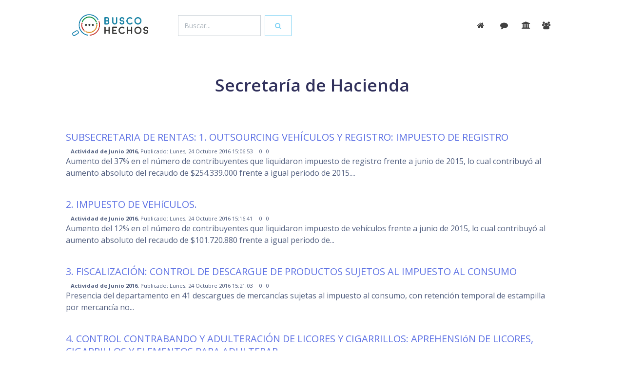

--- FILE ---
content_type: text/html; charset=UTF-8
request_url: https://buscohechos.narino.gov.co/?dep=5&mes=Junio&a=2016
body_size: 9779
content:
<!DOCTYPE html>
<html>

<head>
  <meta charset="utf-8">
  <script src="https://ajax.googleapis.com/ajax/libs/jquery/3.3.1/jquery.min.js"></script>
  <meta name="viewport" content="width=device-width, initial-scale=1, shrink-to-fit=no">
  <meta name="description" content="Proyecto Camilo Romero y Javier Arteaga, Desarrollo Jonnathan Bucheli">
  <meta name="author" content="Gobernación de Nariño">
  <title>BuscoHechos</title>
  <!-- Favicon -->
  <link href="img/favicon32.png" rel="icon" type="image/png">
  <!-- Fonts -->
  <link href="https://fonts.googleapis.com/css?family=Open+Sans:300,400,600,700" rel="stylesheet">
  <!-- Icons -->
  <link href="./assets/vendor/nucleo/css/nucleo.css" rel="stylesheet">
  <link href="./assets/vendor/font-awesome/css/font-awesome.min.css" rel="stylesheet">
  <!-- Optional CSS -->
  <!-- Argon CSS -->
  <link type="text/css" href="./assets/css/argon.css?v=1.0.0" rel="stylesheet">

  <!-- Docs CSS 
  <link type="text/css" href="./assets/css/docs.min.css" rel="stylesheet">-->
  <!--head custon-->
    <meta name="image" content="img/logogana.png" />  
    <meta property="og:image" content="img/logogana.png" />    
    <meta name="msapplication-TileImage" content="img/favicon192.png" /> 
    <link rel="icon" href="img/favicon32.png" sizes="32x32" />
    <link rel="icon" href="img/favicon192.png" sizes="192x192" />
    <link rel="apple-touch-icon-precomposed" href="img/favicon72.png" />
    <link href="https://fonts.googleapis.com/css?family=Roboto:100,400,300" rel="stylesheet">
    <!--link rel="stylesheet" href="css/normalize.css" /-->
    <link href="https://fonts.googleapis.com/css?family=Muli" rel="stylesheet">
    <link href="lightbox/src/css/lightbox.css" rel="stylesheet"> 
    <script src="//ajax.googleapis.com/ajax/libs/jquery/1.10.2/jquery.min.js"></script>
    <script src="//ajax.googleapis.com/ajax/libs/jqueryui/1.10.3/jquery-ui.min.js"></script>
    <!--script src="js/prefixfree.min.js"></script-->
    
    <!--credits--> 
    <meta name="author" content="Gobernación de Nariño | Camilo Romero | 2016-2019" />   
    <meta name="copyright" content="Proyecto GANA | Javier Arteaga" />
    <meta name="keywords" content="Gobernación, de, Nariño, corazón del mundo, informes de gestión, actividades administrativas, lo estamos haciendo, nuevo gobierno" />
    <meta name="rights" content="Gobernación de Nariño - Nuevo Gobierno" />
    <meta name="description" content="Actividades de gestión de la Gobernación de Nariño -  ... " />
    <meta name="generator" content="PHP - Open Source Content Management" />
    <meta name="developer" content="Jonnathan Bucheli Galindo | joobga@gmail.com" />
    <style>
a{ color: #5e72e4; cursor: pointer; }
.btn, .form-control{border-radius:0rem;}
/*.btn-default{ background-color: #1881a4; border-color:#1881a4; }
.btn-default:hover{ background-color: #1780a3; border-color:#1780a3; }*/
.buscar{ padding:5% 1% 1% 1%;}
.buscar input{box-sizing: border-box; background-clip: padding-box; appearance: textfield; outline:0px; background:#fff; color:#067aa9; border-radius:0rem;}
.buscar input{ border:none; border-bottom:3px solid #067aa9; font-size:2.2em;}
.cloudidea:hover{ color:#6772e5; cursor: pointer; }
.debe{ background:#f8383b; }
.text-default{ color:#1a81a4  !important}
.debe .text-primary, .debe .description{ color:#ffffff !important; }
.hechos{ margin-bottom:40px;}
.img-fluid { max-width: 120px;  }  
.more{ color: 313131; }
#comentar{ display:none; }
@media (max-width: 700px) {
    .form-control{ width: 70%; margin: 5%; }
    }
 
/*
input{box-sizing: border-box; background-clip: padding-box; appearance: textfield; outline:0px; background:#fff; color:#067aa9; }
a{ font-style:none; color:#067aa9; cursor:pointer; border-bottom:#067aa9;}
a:hover{ color:#dc8e27; }
a:visited {color:#0b8e3c;} 
a:active {color:#c02622;} 
h4{ margin:8%; }
h4:after {
    position: relative;
    content: '...';
    display: block;
    width: 60px;
    height: 2px;
    color: #067aa9;
    left: 50%;
    margin-left: -20px;
    margin-top: 20px;
}
h4 > p{ color:#999; font-size: 14px; }
h5{ color:#313131; font-size: 17px;}
h5 a{ color:#313131; }

input, button {display:inline-block; vertical-align:top; }
.form-control{display:inline-block; vertical-align:middle; }

#ok{  background:#0b8e3c; font-size:25px; padding:2%; color:#f5f5f5;}
#ok:hover{ color:#fff; background:#dc8e27;}
#obj1{border-bottom:2px solid #067aa9; width: 100%; }

.arch{ margin-top:30px; border:1px solid rgba(255,255,255,0.4); padding:8px; font-size:2em;}
.buscar{    margin-top:5%;}
.buscar input{ border:none; border-bottom:3px solid #fff; font-size:2.2em;}
.desc{ font-weight: 100;  color:#111;}
.datos{ margin-top:40px;}
.debe{ background:#f8383b; }
.debe div h5{ color:#ffffff; }
.comentar #jobga{ font-size:25px; border:none; background:#E6E6E6;}
.comentar #jobga:hover{ background:#fff; color:#299da8;}
.detcom #comcon{ margin-top:8%; overflow:auto;}
.detcom span{ font-size:18px;}
.detcom span a{ font-size:18px; cursor:pointer; }
.glyphicon{ color: #e19f4a; }
.glyphicon:hover{ color: #c3322e; }
.inst{ margin-top:50px;}
.imagen{ max-width: 120px;  }
.imagen:after{ 
	position: relative;
    content: '...';
    display: block;
    width: 60px;
    height: 2px;
    color: #067aa9;
    left: 50%;
    margin-left: -20px;
    margin-top: 20px;}
.informecomentarios,.informecomentarios{ width:28%; height:250px; background:#f5f5f5; color:#333; padding:10px; margin:10px;  display:inline-block; vertical-align:top; overflow:auto;}
.link-comentar{ margin-bottom:15px; }
.link-comentar input{ font-size:25px; border:none; border:1px solid #067aa9; color:#fff; background:#067aa9;}
.link-comentar input:hover{ background:#fff; color:#067aa9;}
.subtitulo{ font-size:1.3em;  margin-top:30%; 	}
.texcom{ border-top:2px solid #555; margin-top:25px; padding:10px; }
.tit{text-transform: uppercase; color:#067aa9; font-weight: 400; font-size:20px;   margin-bottom:4px;  }
.titulo{ font-size:3em; margin-top:100px;}
.titinterno{  margin-top:10%;}


#comentarios{ margin-top:50px;}
#comentar{ display:none; }
#encontrar{ margin-top:50px; padding:10px;} 
#huy{ font-size:1.5em; font-weight:300; }
#logo{ max-height:70px; "}
#inicio{ border-bottom:1px solid #fff;}
#inicio img{ margin:8px;}
#inicio span{ margin-left:70%;}
#megusta a{ cursor:pointer;}


#principal{ max-width:1024px; margin:0px auto;}
#tex{width:50%; border:none;}



@media (max-width: 1024px) {
	#inicio span{ margin-left:65%;}
	.buscar input{ border:none; border-bottom:3px solid #fff; font-size:18px; }
}

@media (max-width: 700px) {
	
	#inicio span{ margin-left:75%;}
	.informecomentarios{ width:85%;}
	.link-comentar{ margin-top: 30px;}
	#tex{ width:85%}	
	.subtitulo{ font-size:0.8em; margin:60%;} 
	#huy{font-size:1em;}
	.buscar{ margin-left:10px;}
	input{ border:none; border-bottom:3px solid #fff; font-size:18px; width:70%;}
}
*/



</style> 

</head>

<body>
  <header class="header-global" style="margin-bottom: 5%;">
    <nav id="navbar-main" class="navbar navbar-main navbar-expand-lg navbar-transparent navbar-light fixed-top">
      <div class="container">
        <a class="navbar-brand mr-lg-5" href="https://buscohechos.xn--nario-rta.gov.co/">
          <img src="img/logo.png">
        </a>
        <div class=" " >
                    <div class="form-inline" >
            <input id="obj01" name="obj01"  class="form-control mr-sm-2" type="text" placeholder="Buscar..." value="" style="width: 100%;">
            <button class="btn btn btn-outline-info" type="button" onclick="gana(obj01.value,'encontrar.php','encontrar')"><span class="fa fa-search"></span></button>
          </div>
            
         </div>
        <button class="navbar-toggler" type="button" data-toggle="collapse" data-target="#navbar_global" aria-controls="navbar_global" aria-expanded="false" aria-label="Toggle navigation">
          <span class="navbar-toggler-icon"></span>
        </button>
        <div class="navbar-collapse collapse " id="navbar_global" >
          <div class="navbar-collapse-header">
            <div class="row">
              <div class="col-6 collapse-brand">
                <a href="./index.html">
                  <img src="img/logo.png">
                </a>
                <!--Menu oculto-->
                <ul class="navbar-nav align-items-lg-center ml-lg-auto ">
                  
                  <li class="nav-item">
                    <a class="nav-link nav-link-icon" href="" target="_blank" data-toggle="tooltip" title="Star us on Github">
                      <i class="fa fa-github"></i>
                      <span class="nav-link-inner--text d-lg-none">Github</span>
                    </a>
                  </li>
                  <li class="nav-item d-none d-lg-block ml-lg-4">
                    <a href="" target="_blank" class="btn btn-neutral btn-icon">
                      <span class="btn-inner--icon">
                        <i class="fa fa-cloud-download mr-2"></i>
                      </span>
                      <span class="nav-link-inner--text">Download</span>
                    </a>
                  </li>
                </ul>
                <!--fin Menu oculto-->

              </div>
              <div class="col-6 collapse-close">
                <button type="button" class="navbar-toggler" data-toggle="collapse" data-target="#navbar_global" aria-controls="navbar_global" aria-expanded="false" aria-label="Toggle navigation">
                  <span></span>
                  <span></span>
                </button>
              </div>
            </div>
          </div>
          <ul class="navbar-nav navbar-nav-hover align-items-lg-center ml-lg-auto">
            

            <li class="nav-item dropdown"> 
               <a class="nav-link nav-link-icon" href="/"  data-toggle="tooltip" title="inicio">
                <i class="fa fa-home mr-sm-2"></i>
                <span class="nav-link-inner--text d-lg-none">inicio</span>
              </a>
            </li> 
            <li class="nav-item dropdown">  
              <a class="nav-link nav-link-icon" href="?acc=mensajes""  data-toggle="tooltip" title="comentarios">
                <i class="fa fa-comment mr-sm-1"></i>
                <span class="nav-link-inner--text d-lg-none">comentarios</span>
              </a> 
            </li> 
            <li class="nav-item dropdown">  
              <a class="nav-link nav-link-icon" href="?acc=dependencias"  data-toggle="tooltip" title="dependencias">
                <i class="fa fa-institution"></i>
                <span class="nav-link-inner--text d-lg-none">dependencias</span>
              </a> 
            </li>
            <li class="nav-item dropdown">  
              <a class="nav-link nav-link-icon" href="?acc=funcionarios"  data-toggle="tooltip" title="funcionarios">
                <i class="fa fa-group"></i>
                <span class="nav-link-inner--text d-lg-none">funcionarios</span>
              </a> 
            </li> 
                     
          </ul>          
        </div>


      </div>
    </nav>
  </header>
  <main>
    <section class="section section-components pb-0" id="section-components">
       
      <div class="container" > 
  <!---------------------------------------------------------------------------------------------------------------------------------------------------------------------------------------------->
        <div id="encontrar">
          <h2 class="text-center display-3 mt-4 mb-4">Secretaría de Hacienda</h2><br><br>      <div class="hechos">        
        	<h5><a href="?acc=buscar&tem=&id=5252">SUBSECRETARIA DE RENTAS:
1. OUTSOURCING VEHÍCULOS Y REGISTRO: IMPUESTO DE REGISTRO </a></h5>
        <div style='font-size:0.7em;  '>
          <span style="margin-left:10px;">
          <strong>Actividad de Junio 2016,</strong>
          Publicado:
          Lunes, 24 Octubre 2016          15:06:53          </span>        
          <span >
            <span title="Victoria Temprana"></span>
            <span title="100 Días"></span>
            <span title="Rendición de cuentas"></span>
          </span>            
          <span style="margin-left:10px; font-weight:400;">0 <span class="glyphicon glyphicon-thumbs-up"></span></span>
          <span style="margin-left:5px; font-weight:400;">0 <span class="glyphicon glyphicon-thumbs-down"></span></span>
          <span style="margin-left:5px; font-weight:400;">
                     <span class="glyphicon glyphicon-comment"> </span>
          <span style="margin-left:5px; font-weight:400;"></span></span>
                    
        </div>        
        
       <div class="more">Aumento del 37% en el número de contribuyentes que liquidaron impuesto de registro frente a junio de 2015, lo cual contribuyó al aumento absoluto del recaudo de $254.339.000 frente a igual periodo de 2015....        </div>
    </div>
      <div class="hechos">        
        	<h5><a href="?acc=buscar&tem=&id=5254">2. IMPUESTO DE VEHíCULOS. </a></h5>
        <div style='font-size:0.7em;  '>
          <span style="margin-left:10px;">
          <strong>Actividad de Junio 2016,</strong>
          Publicado:
          Lunes, 24 Octubre 2016          15:16:41          </span>        
          <span >
            <span title="Victoria Temprana"></span>
            <span title="100 Días"></span>
            <span title="Rendición de cuentas"></span>
          </span>            
          <span style="margin-left:10px; font-weight:400;">0 <span class="glyphicon glyphicon-thumbs-up"></span></span>
          <span style="margin-left:5px; font-weight:400;">0 <span class="glyphicon glyphicon-thumbs-down"></span></span>
          <span style="margin-left:5px; font-weight:400;">
                     <span class="glyphicon glyphicon-comment"> </span>
          <span style="margin-left:5px; font-weight:400;"></span></span>
                    
        </div>        
        
       <div class="more">Aumento del 12% en el número de contribuyentes que liquidaron impuesto de vehículos frente a junio de 2015, lo cual contribuyó al aumento absoluto del recaudo de $101.720.880 frente a igual periodo de...        </div>
    </div>
      <div class="hechos">        
        	<h5><a href="?acc=buscar&tem=&id=5256">3. FISCALIZACIÓN:
CONTROL DE DESCARGUE DE PRODUCTOS SUJETOS AL IMPUESTO AL CONSUMO </a></h5>
        <div style='font-size:0.7em;  '>
          <span style="margin-left:10px;">
          <strong>Actividad de Junio 2016,</strong>
          Publicado:
          Lunes, 24 Octubre 2016          15:21:03          </span>        
          <span >
            <span title="Victoria Temprana"></span>
            <span title="100 Días"></span>
            <span title="Rendición de cuentas"></span>
          </span>            
          <span style="margin-left:10px; font-weight:400;">0 <span class="glyphicon glyphicon-thumbs-up"></span></span>
          <span style="margin-left:5px; font-weight:400;">0 <span class="glyphicon glyphicon-thumbs-down"></span></span>
          <span style="margin-left:5px; font-weight:400;">
                     <span class="glyphicon glyphicon-comment"> </span>
          <span style="margin-left:5px; font-weight:400;"></span></span>
                    
        </div>        
        
       <div class="more">Presencia del departamento en 41 descargues de mercancías sujetas al impuesto al consumo, con retención temporal de estampilla por mercancía no...        </div>
    </div>
      <div class="hechos">        
        	<h5><a href="?acc=buscar&tem=&id=5257">4. CONTROL CONTRABANDO Y ADULTERACIÓN DE LICORES Y CIGARRILLOS:
APREHENSIóN DE LICORES, CIGARRILLOS Y ELEMENTOS PARA ADULTERAR </a></h5>
        <div style='font-size:0.7em;  '>
          <span style="margin-left:10px;">
          <strong>Actividad de Junio 2016,</strong>
          Publicado:
          Lunes, 24 Octubre 2016          15:23:54          </span>        
          <span >
            <span title="Victoria Temprana"></span>
            <span title="100 Días"></span>
            <span title="Rendición de cuentas"></span>
          </span>            
          <span style="margin-left:10px; font-weight:400;">0 <span class="glyphicon glyphicon-thumbs-up"></span></span>
          <span style="margin-left:5px; font-weight:400;">0 <span class="glyphicon glyphicon-thumbs-down"></span></span>
          <span style="margin-left:5px; font-weight:400;">
                     <span class="glyphicon glyphicon-comment"> </span>
          <span style="margin-left:5px; font-weight:400;"></span></span>
                    
        </div>        
        
       <div class="more">Durante el mes de junio se aprehendieron 7.329 unidades discriminadas así:
-	3.177 cajetillas de cigarrillos 
-	1.256 botellas de licor
-	 2.183 elementos para adulterar
-	 101 cervezas
-	 2...        </div>
    </div>
      <div class="hechos">        
        	<h5><a href="?acc=buscar&tem=&id=5258">5. COMERCIALIZACIÓN DE LICORES:
VINCULACIóN PUBLICITARIA AGUARDIENTE NARIñO. </a></h5>
        <div style='font-size:0.7em;  '>
          <span style="margin-left:10px;">
          <strong>Actividad de Junio 2016,</strong>
          Publicado:
          Lunes, 24 Octubre 2016          15:27:25          </span>        
          <span >
            <span title="Victoria Temprana"></span>
            <span title="100 Días"></span>
            <span title="Rendición de cuentas"></span>
          </span>            
          <span style="margin-left:10px; font-weight:400;">0 <span class="glyphicon glyphicon-thumbs-up"></span></span>
          <span style="margin-left:5px; font-weight:400;">0 <span class="glyphicon glyphicon-thumbs-down"></span></span>
          <span style="margin-left:5px; font-weight:400;">
                     <span class="glyphicon glyphicon-comment"> </span>
          <span style="margin-left:5px; font-weight:400;"></span></span>
                    
        </div>        
        
       <div class="more">La marca aguardiente nariño se vinculó publicitariamente en los siguientes eventos:
-concierto víctor  manuel, estadio la libertad
-concierto los kjarkas, estadio la libertad
-quince años de vida artística orquesta bambarabanda, teatro...        </div>
    </div>
      <div class="hechos">        
        	<h5><a href="?acc=buscar&tem=&id=4319">2. REUNIONES CON EL TESORERO DEL DEPARTAMENTO, PARA CONOCER LAS DIFERENTES PROPUESTAS DE LAS ENTIDADES BANCARIAS. </a></h5>
        <div style='font-size:0.7em;  '>
          <span style="margin-left:10px;">
          <strong>Actividad de Junio 2016,</strong>
          Publicado:
          Viernes, 12 Agosto 2016          15:24:20          </span>        
          <span >
            <span title="Victoria Temprana"></span>
            <span title="100 Días"></span>
            <span title="Rendición de cuentas"></span>
          </span>            
          <span style="margin-left:10px; font-weight:400;">1 <span class="glyphicon glyphicon-thumbs-up"></span></span>
          <span style="margin-left:5px; font-weight:400;">0 <span class="glyphicon glyphicon-thumbs-down"></span></span>
          <span style="margin-left:5px; font-weight:400;">
                     <span class="glyphicon glyphicon-comment"> </span>
          <span style="margin-left:5px; font-weight:400;"></span></span>
                    
        </div>        
        
       <div class="more">Interesadas en prestar el servicio de recaudo de ingresos por concepto de multas y trámites en las sedes operativas de la subsecretaria de tránsito y transporte departamental de nariño....        </div>
    </div>
      <div class="hechos">        
        	<h5><a href="?acc=buscar&tem=&id=4320">3. REUNIONES DE LA MESA DE MOVILIDAD INSTALADA POR EL ALCALDE MUNICIPAL DE PASTO </a></h5>
        <div style='font-size:0.7em;  '>
          <span style="margin-left:10px;">
          <strong>Actividad de Junio 2016,</strong>
          Publicado:
          Viernes, 12 Agosto 2016          15:40:33          </span>        
          <span >
            <span title="Victoria Temprana"></span>
            <span title="100 Días"></span>
            <span title="Rendición de cuentas"></span>
          </span>            
          <span style="margin-left:10px; font-weight:400;">0 <span class="glyphicon glyphicon-thumbs-up"></span></span>
          <span style="margin-left:5px; font-weight:400;">0 <span class="glyphicon glyphicon-thumbs-down"></span></span>
          <span style="margin-left:5px; font-weight:400;">
                     <span class="glyphicon glyphicon-comment"> </span>
          <span style="margin-left:5px; font-weight:400;"></span></span>
                    
        </div>        
        
       <div class="more">Con el fin de revisar los diseños de la carrera 27. conocida la decisión adoptada por la primera autoridad del municipio de continuar con los diseños que desde la administración anterior fueron aprobados por el ministerio de cultura, se propuso que...        </div>
    </div>
      <div class="hechos">        
        	<h5><a href="?acc=buscar&tem=&id=4321">4. MESAS DE TRABAJO PARA RECOPILAR INFORMACIóN  PARA EL MINISTERIO DE TRASPORTE </a></h5>
        <div style='font-size:0.7em;  '>
          <span style="margin-left:10px;">
          <strong>Actividad de Junio 2016,</strong>
          Publicado:
          Viernes, 12 Agosto 2016          15:43:14          </span>        
          <span >
            <span title="Victoria Temprana"></span>
            <span title="100 Días"></span>
            <span title="Rendición de cuentas"></span>
          </span>            
          <span style="margin-left:10px; font-weight:400;">0 <span class="glyphicon glyphicon-thumbs-up"></span></span>
          <span style="margin-left:5px; font-weight:400;">0 <span class="glyphicon glyphicon-thumbs-down"></span></span>
          <span style="margin-left:5px; font-weight:400;">
                     <span class="glyphicon glyphicon-comment"> </span>
          <span style="margin-left:5px; font-weight:400;"></span></span>
                    
        </div>        
        
       <div class="more">4.se realizaron varias mesas con un equipo de trabajo de la dependencia encargado de recopilar información para conciliar las sumas que, según cuentas de cobro presentadas por el ministerio de transporte, se adeudan del periodo...        </div>
    </div>
      <div class="hechos">        
        	<h5><a href="?acc=buscar&tem=&id=4322">5. REVISIóN DE INGRESOS REPORTADOS POR CADA SEDE OPERATIVA </a></h5>
        <div style='font-size:0.7em;  '>
          <span style="margin-left:10px;">
          <strong>Actividad de Junio 2016,</strong>
          Publicado:
          Viernes, 12 Agosto 2016          15:50:10          </span>        
          <span >
            <span title="Victoria Temprana"></span>
            <span title="100 Días"></span>
            <span title="Rendición de cuentas"></span>
          </span>            
          <span style="margin-left:10px; font-weight:400;">0 <span class="glyphicon glyphicon-thumbs-up"></span></span>
          <span style="margin-left:5px; font-weight:400;">0 <span class="glyphicon glyphicon-thumbs-down"></span></span>
          <span style="margin-left:5px; font-weight:400;">
                     <span class="glyphicon glyphicon-comment"> </span>
          <span style="margin-left:5px; font-weight:400;"></span></span>
                    
        </div>        
        
       <div class="more">Durante la presente vigencia y cruce de información con el registro Único nacional de tránsito (runt)....        </div>
    </div>
      <div class="hechos">        
        	<h5><a href="?acc=buscar&tem=&id=4307">CONTABILIDAD
1. CAUSACIóN CONTABLE DE LAS CUENTAS PARA PAGO DE LOS CONTRATISTAS DE PRESTACIóN DE SERVICIOS, CONVENIOS SUSCRITOS CON DIFERENTES ENTIDADES </a></h5>
        <div style='font-size:0.7em;  '>
          <span style="margin-left:10px;">
          <strong>Actividad de Junio 2016,</strong>
          Publicado:
          Jueves, 11 Agosto 2016          17:03:49          </span>        
          <span >
            <span title="Victoria Temprana"></span>
            <span title="100 Días"></span>
            <span title="Rendición de cuentas"></span>
          </span>            
          <span style="margin-left:10px; font-weight:400;">0 <span class="glyphicon glyphicon-thumbs-up"></span></span>
          <span style="margin-left:5px; font-weight:400;">0 <span class="glyphicon glyphicon-thumbs-down"></span></span>
          <span style="margin-left:5px; font-weight:400;">
                     <span class="glyphicon glyphicon-comment"> </span>
          <span style="margin-left:5px; font-weight:400;"></span></span>
                    
        </div>        
        
       <div class="more">•radicación de las cuentas que ingresan al área de contabilidad en el aplicativo de cuentas de la gobernación de nariño.
•verificación de las cuentas y sus soportes que cumplan los requisitos para el ingreso al sistema contable y adelantar el...        </div>
    </div>
      <div class="hechos">        
        	<h5><a href="?acc=buscar&tem=&id=4308">2. ELABORACIóN Y PRESENTACIóN QUINCENAL DEL IMPUESTO AL CONSUMO Y/O PARTICIPACIóN DE LICORES, VINOS, APERITIVOS Y SIMILARES DE PRODUCCIóN NACIONAL, COR </a></h5>
        <div style='font-size:0.7em;  '>
          <span style="margin-left:10px;">
          <strong>Actividad de Junio 2016,</strong>
          Publicado:
          Jueves, 11 Agosto 2016          17:17:29          </span>        
          <span >
            <span title="Victoria Temprana"></span>
            <span title="100 Días"></span>
            <span title="Rendición de cuentas"></span>
          </span>            
          <span style="margin-left:10px; font-weight:400;">0 <span class="glyphicon glyphicon-thumbs-up"></span></span>
          <span style="margin-left:5px; font-weight:400;">0 <span class="glyphicon glyphicon-thumbs-down"></span></span>
          <span style="margin-left:5px; font-weight:400;">
                     <span class="glyphicon glyphicon-comment"> </span>
          <span style="margin-left:5px; font-weight:400;"></span></span>
                    
        </div>        
        
       <div class="more">Con la información recepcionada del listado de facturación enviado por la oficina de aguardiente nariño, se extrae la cantidad de unidades vendidas por cada producto, se diligencia en el formato “impuesto al consumo de consumo y/o participación de...        </div>
    </div>
      <div class="hechos">        
        	<h5><a href="?acc=buscar&tem=&id=4309">3. ELABORACIóN Y PRESENTACIóN MENSUAL DEL INFORME DE DEUDA PúBLICA (SEUD), CON ENTIDADES FINANCIERAS, ANTE EL MINISTERIO DE HACIENDA Y CRéDITO PúBLICO </a></h5>
        <div style='font-size:0.7em;  '>
          <span style="margin-left:10px;">
          <strong>Actividad de Junio 2016,</strong>
          Publicado:
          Jueves, 11 Agosto 2016          17:20:19          </span>        
          <span >
            <span title="Victoria Temprana"></span>
            <span title="100 Días"></span>
            <span title="Rendición de cuentas"></span>
          </span>            
          <span style="margin-left:10px; font-weight:400;">0 <span class="glyphicon glyphicon-thumbs-up"></span></span>
          <span style="margin-left:5px; font-weight:400;">0 <span class="glyphicon glyphicon-thumbs-down"></span></span>
          <span style="margin-left:5px; font-weight:400;">
                     <span class="glyphicon glyphicon-comment"> </span>
          <span style="margin-left:5px; font-weight:400;"></span></span>
                    
        </div>        
        
       <div class="more">•con la información registrada en el sistema contable sysman y sus soportes, se registran los pagos de amortización e  intereses de cada obligación que realiza el departamento de nariño en los formatos de deuda pública establecidos por el...        </div>
    </div>
      <div class="hechos">        
        	<h5><a href="?acc=buscar&tem=&id=4310">4. ELABORACIóN Y PRESENTACIóN MENSUAL DE LA DECLARACIóN IMPOCONSUMO ANTE LA SUPERINTENDENCIA NACIONAL DE SALUD, SEGúN CIRCULAR úNICA 047 DE 2007 Y MOD </a></h5>
        <div style='font-size:0.7em;  '>
          <span style="margin-left:10px;">
          <strong>Actividad de Junio 2016,</strong>
          Publicado:
          Jueves, 11 Agosto 2016          17:21:48          </span>        
          <span >
            <span title="Victoria Temprana"></span>
            <span title="100 Días"></span>
            <span title="Rendición de cuentas"></span>
          </span>            
          <span style="margin-left:10px; font-weight:400;">0 <span class="glyphicon glyphicon-thumbs-up"></span></span>
          <span style="margin-left:5px; font-weight:400;">0 <span class="glyphicon glyphicon-thumbs-down"></span></span>
          <span style="margin-left:5px; font-weight:400;">
                     <span class="glyphicon glyphicon-comment"> </span>
          <span style="margin-left:5px; font-weight:400;"></span></span>
                    
        </div>        
        
       <div class="more">•se diligencia este formato a través de un archivo plano con la estructura diseñada por la supersalud en la cual se diligencia el periodo a reportar, la presentación del producto, el valor de la participación por cada producto, la cantidad de...        </div>
    </div>
      <div class="hechos">        
        	<h5><a href="?acc=buscar&tem=&id=4311">5. REGISTRO Y CONTROL DE LOS RECURSOS TRANSFERIDOS, EJECUTADOS E INGRESOS PARA LA ADMINISTRACIóN Y ORGANIZACIóN DEL PLAN DEPARTAMENTAL DE AGUAS POR RECUR </a></h5>
        <div style='font-size:0.7em;  '>
          <span style="margin-left:10px;">
          <strong>Actividad de Junio 2016,</strong>
          Publicado:
          Jueves, 11 Agosto 2016          17:23:27          </span>        
          <span >
            <span title="Victoria Temprana"></span>
            <span title="100 Días"></span>
            <span title="Rendición de cuentas"></span>
          </span>            
          <span style="margin-left:10px; font-weight:400;">0 <span class="glyphicon glyphicon-thumbs-up"></span></span>
          <span style="margin-left:5px; font-weight:400;">0 <span class="glyphicon glyphicon-thumbs-down"></span></span>
          <span style="margin-left:5px; font-weight:400;">
                     <span class="glyphicon glyphicon-comment"> </span>
          <span style="margin-left:5px; font-weight:400;"></span></span>
                    
        </div>        
        
       <div class="more">•con la información de los extractos entregados mensualmente a nuestra dependencia por la oficina del pda, se registró en el sistema contable sysman los los gastos y rendimientos de los recursos depositados en el patrimonio autónomo...        </div>
    </div>
      <div class="hechos">        
        	<h5><a href="?acc=buscar&tem=&id=4312">6.REGISTRO Y CONTROL DE LOS RECURSOS TRANSFERIDOS Y RENDIMIENTOS FINANCIEROS, EJECUTADOS E INGRESADOS PARA LA ADMINISTRACION DEPARTAMENTAL. </a></h5>
        <div style='font-size:0.7em;  '>
          <span style="margin-left:10px;">
          <strong>Actividad de Junio 2016,</strong>
          Publicado:
          Jueves, 11 Agosto 2016          17:24:55          </span>        
          <span >
            <span title="Victoria Temprana"></span>
            <span title="100 Días"></span>
            <span title="Rendición de cuentas"></span>
          </span>            
          <span style="margin-left:10px; font-weight:400;">0 <span class="glyphicon glyphicon-thumbs-up"></span></span>
          <span style="margin-left:5px; font-weight:400;">0 <span class="glyphicon glyphicon-thumbs-down"></span></span>
          <span style="margin-left:5px; font-weight:400;">
                     <span class="glyphicon glyphicon-comment"> </span>
          <span style="margin-left:5px; font-weight:400;"></span></span>
                    
        </div>        
        
       <div class="more">Encargo fiduciario multiveredal integral del pacifico en los centros poblados de la guayacana, llorente, espriella y tangareal en el municipio de tumaco – departamento de nariño....        </div>
    </div>
      <div class="hechos">        
        	<h5><a href="?acc=buscar&tem=&id=4313">7. ELABORACIóN DE LOS ESTUDIOS PREVIOS  </a></h5>
        <div style='font-size:0.7em;  '>
          <span style="margin-left:10px;">
          <strong>Actividad de Junio 2016,</strong>
          Publicado:
          Jueves, 11 Agosto 2016          17:26:53          </span>        
          <span >
            <span title="Victoria Temprana"></span>
            <span title="100 Días"></span>
            <span title="Rendición de cuentas"></span>
          </span>            
          <span style="margin-left:10px; font-weight:400;">0 <span class="glyphicon glyphicon-thumbs-up"></span></span>
          <span style="margin-left:5px; font-weight:400;">0 <span class="glyphicon glyphicon-thumbs-down"></span></span>
          <span style="margin-left:5px; font-weight:400;">
                     <span class="glyphicon glyphicon-comment"> </span>
          <span style="margin-left:5px; font-weight:400;"></span></span>
                    
        </div>        
        
       <div class="more">Adelantar el proceso de contratación de diagnostico, implementacion, seguimiento y acompaÑamiento en la adopciÓn de los  procesos contables que debe realizar  la gobernaciÓn de nariÑo y la secretarÍa de educaciÓn departamental de nariÑo de...        </div>
    </div>
      <div class="hechos">        
        	<h5><a href="?acc=buscar&tem=&id=4314">8.CONCILIACIóN DE LOS RECURSOS DE CESANTíAS  RETROACTIVAS DEPOSITADAS EN EL FONDO DE CESANTíA PROTECCIóN CON CORTE A 30 DE ABRIL DE 2016, CON UN SALDO  </a></h5>
        <div style='font-size:0.7em;  '>
          <span style="margin-left:10px;">
          <strong>Actividad de Junio 2016,</strong>
          Publicado:
          Jueves, 11 Agosto 2016          17:28:49          </span>        
          <span >
            <span title="Victoria Temprana"></span>
            <span title="100 Días"></span>
            <span title="Rendición de cuentas"></span>
          </span>            
          <span style="margin-left:10px; font-weight:400;">0 <span class="glyphicon glyphicon-thumbs-up"></span></span>
          <span style="margin-left:5px; font-weight:400;">0 <span class="glyphicon glyphicon-thumbs-down"></span></span>
          <span style="margin-left:5px; font-weight:400;">
                     <span class="glyphicon glyphicon-comment"> </span>
          <span style="margin-left:5px; font-weight:400;"></span></span>
                    
        </div>        
        
       <div class="more">•registro de las diferentes pagos por concepto de avance de cesantía parciales o definitivas, según resolución emitida por la subsecretaría de talento humano de la gobernación de nariño.
•registro de los rendimientos de los recursos...        </div>
    </div>
      <div class="hechos">        
        	<h5><a href="?acc=buscar&tem=&id=4315">9.EVALUACIONES FINANCIERAS Y ORGANIZACIONALES DE LAS DIFERENTES INVITACIONES PúBLICAS QUE EL DEPARTAMENTO HA REALIZADO. </a></h5>
        <div style='font-size:0.7em;  '>
          <span style="margin-left:10px;">
          <strong>Actividad de Junio 2016,</strong>
          Publicado:
          Jueves, 11 Agosto 2016          17:30:04          </span>        
          <span >
            <span title="Victoria Temprana"></span>
            <span title="100 Días"></span>
            <span title="Rendición de cuentas"></span>
          </span>            
          <span style="margin-left:10px; font-weight:400;">0 <span class="glyphicon glyphicon-thumbs-up"></span></span>
          <span style="margin-left:5px; font-weight:400;">0 <span class="glyphicon glyphicon-thumbs-down"></span></span>
          <span style="margin-left:5px; font-weight:400;">
                     <span class="glyphicon glyphicon-comment"> </span>
          <span style="margin-left:5px; font-weight:400;"></span></span>
                    
        </div>        
        
       <div class="more">•se realiza con la información contenida en el registro Único del proponente rup, suministrado por los oferentes de los diferentes procesos de invitaciones públicas a los que se presentan. de los cuales se extrae los valores en el activo, pasivo...        </div>
    </div>
      <div class="hechos">        
        	<h5><a href="?acc=buscar&tem=&id=4316">TRANSITO:
1. PRIMERA REUNIóN DE SEGURIDAD VIAL Y MOVILIDAD SOSTENIBLE EN EL MUNICIPIO DE LOS ANDES SOTOMAYOR CON LA PRESENCIA DEL ALCALDE Y ALGUNOS FUNCI </a></h5>
        <div style='font-size:0.7em;  '>
          <span style="margin-left:10px;">
          <strong>Actividad de Junio 2016,</strong>
          Publicado:
          Jueves, 11 Agosto 2016          17:34:26          </span>        
          <span >
            <span title="Victoria Temprana"></span>
            <span title="100 Días"></span>
            <span title="Rendición de cuentas"></span>
          </span>            
          <span style="margin-left:10px; font-weight:400;">0 <span class="glyphicon glyphicon-thumbs-up"></span></span>
          <span style="margin-left:5px; font-weight:400;">0 <span class="glyphicon glyphicon-thumbs-down"></span></span>
          <span style="margin-left:5px; font-weight:400;">
                     <span class="glyphicon glyphicon-comment"> </span>
          <span style="margin-left:5px; font-weight:400;"></span></span>
                    
        </div>        
        
       <div class="more">Los funcionarios de la sttd – nariÑo, socializaron el plan de desarrollo departamental 2016 – 2019 “nariño corazón del mundo” dando a conocer las actividades a realizar en el marco de los proyectos y objetivos a cargo de esta dependencia. se...        </div>
    </div>
        </div>
      </div>       
    </section> 
    

    
  <footer class="footer has-cards">
    
    <div class="container">
      <div class="row row-grid align-items-center my-lg">
        <div class="col-lg-8">
          <h3 class="text-primary font-weight-light mb-2">
            <a href="https://gana.nariño.gov.co" target="_blank">Gobierno Abierto de Nariño</a>
          </h3>
          <h4 class="mb-0 font-weight-light">           
          <span class="mb-0 font-weight-light">
            <span class="display-4">11247</span> actividades en
          </span>
          <span class="display-4">1763</span>
           Informes mensuales 
          </h4>
        </div>
        <div class="col-lg-4 text-lg-center btn-wrapper">
          <a target="_blank" href="https://twitter.com/GANANARINO" class="btn btn-neutral btn-icon-only btn-twitter btn-round btn-lg" data-toggle="tooltip" data-original-title="siguenos">
            <i class="fa fa-twitter"></i>
          </a>
          <a target="_blank" href="https://www.facebook.com/GANA-1321425637872855/" class="btn btn-neutral btn-icon-only btn-facebook btn-round btn-lg" data-toggle="tooltip" data-original-title="comparte">
            <i class="fa fa-facebook-square"></i>
          </a>
          <a target="_blank" href="https://www.instagram.com/gananarino/" class="btn btn-neutral btn-icon-only btn-instagram btn-lg btn-round" data-toggle="tooltip" data-original-title="siguenos">
            <i class="fa fa-instagram"></i>
          </a>
          <a target="_blank" href="" class="btn btn-neutral btn-icon-only btn-github btn-round btn-lg" data-toggle="tooltip" data-original-title="usalo">
            <i class="fa fa-github"></i>
          </a>
        </div>
      </div>
      <div class="mb-2">
              

          <span class="cloudidea display-4" data-toggle="tooltip" data-placement="top" title="676 busquedas" onclick="gana('transparencia','encontrar.php','encontrar');">transparencia</span>
          
             
            <span class="lead cloudidea" data-toggle="tooltip" data-placement="top" title="240 busquedas"class="cloudidea" onclick="gana('impuesto vehicular','encontrar.php','encontrar');">impuesto vehicular            </span>            
             
            <span class="lead cloudidea" data-toggle="tooltip" data-placement="top" title="153 busquedas"class="cloudidea" onclick="gana('cultura convoca','encontrar.php','encontrar');">cultura convoca            </span>            
             
            <span class="lead cloudidea" data-toggle="tooltip" data-placement="top" title="146 busquedas"class="cloudidea" onclick="gana('pago de cuentas','encontrar.php','encontrar');">pago de cuentas            </span>            
             
            <span class="lead cloudidea" data-toggle="tooltip" data-placement="top" title="145 busquedas"class="cloudidea" onclick="gana('cultura','encontrar.php','encontrar');">cultura            </span>            
             
            <span class="lead cloudidea" data-toggle="tooltip" data-placement="top" title="143 busquedas"class="cloudidea" onclick="gana('tramites y servicios','encontrar.php','encontrar');">tramites y servicios            </span>            
                        

          <span class="cloudidea display-4" data-toggle="tooltip" data-placement="top" title="676 busquedas" onclick="gana('fauna','encontrar.php','encontrar');">fauna</span>
          
             
            <span class="lead cloudidea" data-toggle="tooltip" data-placement="top" title="139 busquedas"class="cloudidea" onclick="gana('impuesto','encontrar.php','encontrar');">impuesto            </span>            
             
            <span class="lead cloudidea" data-toggle="tooltip" data-placement="top" title="126 busquedas"class="cloudidea" onclick="gana('ula','encontrar.php','encontrar');">ula            </span>            
             
            <span class="lead cloudidea" data-toggle="tooltip" data-placement="top" title="98 busquedas"class="cloudidea" onclick="gana('convocatorias','encontrar.php','encontrar');">convocatorias            </span>            
             
            <span class="lead cloudidea" data-toggle="tooltip" data-placement="top" title="91 busquedas"class="cloudidea" onclick="gana('proyectos','encontrar.php','encontrar');">proyectos            </span>            
             
            <span class="lead cloudidea" data-toggle="tooltip" data-placement="top" title="91 busquedas"class="cloudidea" onclick="gana('tramites','encontrar.php','encontrar');">tramites            </span>            
                        

          <span class="cloudidea display-4" data-toggle="tooltip" data-placement="top" title="676 busquedas" onclick="gana('transparencia','encontrar.php','encontrar');">transparencia</span>
          
             
            <span class="lead cloudidea" data-toggle="tooltip" data-placement="top" title="84 busquedas"class="cloudidea" onclick="gana('turismo','encontrar.php','encontrar');">turismo            </span>            
             
            <span class="lead cloudidea" data-toggle="tooltip" data-placement="top" title="80 busquedas"class="cloudidea" onclick="gana('tumaco','encontrar.php','encontrar');">tumaco            </span>            
             
            <span class="lead cloudidea" data-toggle="tooltip" data-placement="top" title="78 busquedas"class="cloudidea" onclick="gana('patrimonio','encontrar.php','encontrar');">patrimonio            </span>            
             
            <span class="lead cloudidea" data-toggle="tooltip" data-placement="top" title="70 busquedas"class="cloudidea" onclick="gana('paz','encontrar.php','encontrar');">paz            </span>            
             
            <span class="lead cloudidea" data-toggle="tooltip" data-placement="top" title="69 busquedas"class="cloudidea" onclick="gana('juntas de accion comunal','encontrar.php','encontrar');">juntas de accion comunal            </span>            
                        

          <span class="cloudidea display-4" data-toggle="tooltip" data-placement="top" title="346 busquedas" onclick="gana('plan de desarrollo','encontrar.php','encontrar');">plan de desarrollo</span>
          
             
            <span class="lead cloudidea" data-toggle="tooltip" data-placement="top" title="68 busquedas"class="cloudidea" onclick="gana('gana','encontrar.php','encontrar');">gana            </span>            
             
            <span class="lead cloudidea" data-toggle="tooltip" data-placement="top" title="68 busquedas"class="cloudidea" onclick="gana('secretaria de agricultura','encontrar.php','encontrar');">secretaria de agricultura            </span>            
             
            <span class="lead cloudidea" data-toggle="tooltip" data-placement="top" title="68 busquedas"class="cloudidea" onclick="gana('agricultura','encontrar.php','encontrar');">agricultura            </span>            
             
            <span class="lead cloudidea" data-toggle="tooltip" data-placement="top" title="64 busquedas"class="cloudidea" onclick="gana('directorio','encontrar.php','encontrar');">directorio            </span>            
             
            <span class="lead cloudidea" data-toggle="tooltip" data-placement="top" title="63 busquedas"class="cloudidea" onclick="gana('intranet','encontrar.php','encontrar');">intranet            </span>            
                        

          <span class="cloudidea display-4" data-toggle="tooltip" data-placement="top" title="248 busquedas" onclick="gana('convocatoria','encontrar.php','encontrar');">convocatoria</span>
          
             
            <span class="lead cloudidea" data-toggle="tooltip" data-placement="top" title="62 busquedas"class="cloudidea" onclick="gana('educacion','encontrar.php','encontrar');">educacion            </span>            
             
            <span class="lead cloudidea" data-toggle="tooltip" data-placement="top" title="60 busquedas"class="cloudidea" onclick="gana('pasaportes','encontrar.php','encontrar');">pasaportes            </span>            
             
            <span class="lead cloudidea" data-toggle="tooltip" data-placement="top" title="59 busquedas"class="cloudidea" onclick="gana('secretaria de educación','encontrar.php','encontrar');">secretaria de educación            </span>            
             
            <span class="lead cloudidea" data-toggle="tooltip" data-placement="top" title="58 busquedas"class="cloudidea" onclick="gana('organigrama','encontrar.php','encontrar');">organigrama            </span>            
             
            <span class="lead cloudidea" data-toggle="tooltip" data-placement="top" title="57 busquedas"class="cloudidea" onclick="gana('transito','encontrar.php','encontrar');">transito            </span>            
                        

          <span class="cloudidea display-4" data-toggle="tooltip" data-placement="top" title="243 busquedas" onclick="gana('impuestos','encontrar.php','encontrar');">impuestos</span>
          
             
            <span class="lead cloudidea" data-toggle="tooltip" data-placement="top" title="57 busquedas"class="cloudidea" onclick="gana('nit','encontrar.php','encontrar');">nit            </span>            
             
            <span class="lead cloudidea" data-toggle="tooltip" data-placement="top" title="57 busquedas"class="cloudidea" onclick="gana('paed','encontrar.php','encontrar');">paed            </span>            
             
            <span class="lead cloudidea" data-toggle="tooltip" data-placement="top" title="54 busquedas"class="cloudidea" onclick="gana('contratacion','encontrar.php','encontrar');">contratacion            </span>            
             
            <span class="lead cloudidea" data-toggle="tooltip" data-placement="top" title="54 busquedas"class="cloudidea" onclick="gana('planeacion','encontrar.php','encontrar');">planeacion            </span>            
             
            <span class="lead cloudidea" data-toggle="tooltip" data-placement="top" title="53 busquedas"class="cloudidea" onclick="gana('decreto','encontrar.php','encontrar');">decreto            </span>            
                       
        
      </div>
      <!--div class="row">
         
        <div class="col-6 col-md col-footer">

          <h6 class="heading" style="cursor: pointer;" onclick="gana('transparencia','encontrar.php','encontrar');">transparencia</h6>
          <ul class="list-unstyled text-small">
             
            <li>
              <a style="cursor: pointer;" onclick="gana('impuestos','encontrar.php','encontrar');">impuestos</a>
            </li>            
             
            <li>
              <a style="cursor: pointer;" onclick="gana('impuesto vehicular','encontrar.php','encontrar');">impuesto vehicular</a>
            </li>            
             
            <li>
              <a style="cursor: pointer;" onclick="gana('cultura convoca','encontrar.php','encontrar');">cultura convoca</a>
            </li>            
             
            <li>
              <a style="cursor: pointer;" onclick="gana('pago de cuentas','encontrar.php','encontrar');">pago de cuentas</a>
            </li>            
             
            <li>
              <a style="cursor: pointer;" onclick="gana('cultura','encontrar.php','encontrar');">cultura</a>
            </li>            
                      </ul>
        </div>
       
        <div class="col-6 col-md col-footer">

          <h6 class="heading" style="cursor: pointer;" onclick="gana('fauna','encontrar.php','encontrar');">fauna</h6>
          <ul class="list-unstyled text-small">
             
            <li>
              <a style="cursor: pointer;" onclick="gana('tramites y servicios','encontrar.php','encontrar');">tramites y servicios</a>
            </li>            
             
            <li>
              <a style="cursor: pointer;" onclick="gana('impuesto','encontrar.php','encontrar');">impuesto</a>
            </li>            
             
            <li>
              <a style="cursor: pointer;" onclick="gana('ula','encontrar.php','encontrar');">ula</a>
            </li>            
             
            <li>
              <a style="cursor: pointer;" onclick="gana('convocatorias','encontrar.php','encontrar');">convocatorias</a>
            </li>            
             
            <li>
              <a style="cursor: pointer;" onclick="gana('proyectos','encontrar.php','encontrar');">proyectos</a>
            </li>            
                      </ul>
        </div>
       
        <div class="col-6 col-md col-footer">

          <h6 class="heading" style="cursor: pointer;" onclick="gana('transparencia','encontrar.php','encontrar');">transparencia</h6>
          <ul class="list-unstyled text-small">
             
            <li>
              <a style="cursor: pointer;" onclick="gana('tramites','encontrar.php','encontrar');">tramites</a>
            </li>            
             
            <li>
              <a style="cursor: pointer;" onclick="gana('turismo','encontrar.php','encontrar');">turismo</a>
            </li>            
             
            <li>
              <a style="cursor: pointer;" onclick="gana('tumaco','encontrar.php','encontrar');">tumaco</a>
            </li>            
             
            <li>
              <a style="cursor: pointer;" onclick="gana('patrimonio','encontrar.php','encontrar');">patrimonio</a>
            </li>            
             
            <li>
              <a style="cursor: pointer;" onclick="gana('paz','encontrar.php','encontrar');">paz</a>
            </li>            
                      </ul>
        </div>
       
        <div class="col-6 col-md col-footer">

          <h6 class="heading" style="cursor: pointer;" onclick="gana('plan de desarrollo','encontrar.php','encontrar');">plan de desarrollo</h6>
          <ul class="list-unstyled text-small">
             
            <li>
              <a style="cursor: pointer;" onclick="gana('juntas de accion comunal','encontrar.php','encontrar');">juntas de accion comunal</a>
            </li>            
             
            <li>
              <a style="cursor: pointer;" onclick="gana('gana','encontrar.php','encontrar');">gana</a>
            </li>            
             
            <li>
              <a style="cursor: pointer;" onclick="gana('secretaria de agricultura','encontrar.php','encontrar');">secretaria de agricultura</a>
            </li>            
             
            <li>
              <a style="cursor: pointer;" onclick="gana('agricultura','encontrar.php','encontrar');">agricultura</a>
            </li>            
             
            <li>
              <a style="cursor: pointer;" onclick="gana('directorio','encontrar.php','encontrar');">directorio</a>
            </li>            
                      </ul>
        </div>
       
        <div class="col-6 col-md col-footer">

          <h6 class="heading" style="cursor: pointer;" onclick="gana('convocatoria','encontrar.php','encontrar');">convocatoria</h6>
          <ul class="list-unstyled text-small">
             
            <li>
              <a style="cursor: pointer;" onclick="gana('intranet','encontrar.php','encontrar');">intranet</a>
            </li>            
             
            <li>
              <a style="cursor: pointer;" onclick="gana('educacion','encontrar.php','encontrar');">educacion</a>
            </li>            
             
            <li>
              <a style="cursor: pointer;" onclick="gana('pasaportes','encontrar.php','encontrar');">pasaportes</a>
            </li>            
             
            <li>
              <a style="cursor: pointer;" onclick="gana('secretaria de educación','encontrar.php','encontrar');">secretaria de educación</a>
            </li>            
             
            <li>
              <a style="cursor: pointer;" onclick="gana('organigrama','encontrar.php','encontrar');">organigrama</a>
            </li>            
                      </ul>
        </div>
       
        <div class="col-6 col-md col-footer">

          <h6 class="heading" style="cursor: pointer;" onclick="gana('impuestos','encontrar.php','encontrar');">impuestos</h6>
          <ul class="list-unstyled text-small">
             
            <li>
              <a style="cursor: pointer;" onclick="gana('transito','encontrar.php','encontrar');">transito</a>
            </li>            
             
            <li>
              <a style="cursor: pointer;" onclick="gana('nit','encontrar.php','encontrar');">nit</a>
            </li>            
             
            <li>
              <a style="cursor: pointer;" onclick="gana('paed','encontrar.php','encontrar');">paed</a>
            </li>            
             
            <li>
              <a style="cursor: pointer;" onclick="gana('contratacion','encontrar.php','encontrar');">contratacion</a>
            </li>            
             
            <li>
              <a style="cursor: pointer;" onclick="gana('planeacion','encontrar.php','encontrar');">planeacion</a>
            </li>            
                      </ul>
        </div>
           
        
      </div-->
      
          
        <!--iframe src="https://buscohechos.xn--nario-rta.gov.co/assets/cloud/" frameborder="0" style="width: 100%; height: 30vh;"></iframe-->
     
      <hr>

      <div class="row align-items-center justify-content-md-between">
        <div class="col-md-6">
          <div class="copyright">
            &copy; 2016
            <a href="https://gana.nariño.gov.co" target="_blank">GANA</a>. by
            <a href="https://nariño.gov.co" target="_blank">Gobernacíon de Nariño</a>.
          </div>
        </div>
        <div class="col-md-6">
          <ul class="nav nav-footer justify-content-end">
            <li class="nav-item">
              <a href="https://ganadatos.xn--nario-rta.gov.co/" class="nav-link" target="_blank">GANAdatos</a>
            </li>
            <li class="nav-item">
              <a href="https://ganacontrol.xn--nario-rta.gov.co/" class="nav-link" target="_blank">GANAcontrol</a>
            </li>
            <li class="nav-item">
              <a href="https://gana.xn--nario-rta.gov.co/colaboracion/letengoeldato" class="nav-link" target="_blank">Periódico</a>
            </li>
            <li class="nav-item">
              <a href="https://gana.xn--nario-rta.gov.co/transparencia/informesemanal" class="nav-link" target="_blank">Informe Semanal</a>
            </li>
          </ul>
        </div>
      </div>

    </div>
  </footer>
  <!-- Core -->
  <script src="./assets/vendor/jquery/jquery.min.js"></script>
  <script src="./assets/vendor/popper/popper.min.js"></script>
  <script src="./assets/vendor/bootstrap/bootstrap.min.js"></script>
  <script src="./assets/vendor/headroom/headroom.min.js"></script>
  <!-- Optional JS -->
  <script src="./assets/vendor/onscreen/onscreen.min.js"></script>
  <script src="./assets/vendor/nouislider/js/nouislider.min.js"></script>
  <script src="./assets/vendor/bootstrap-datepicker/js/bootstrap-datepicker.min.js"></script>
  <!-- Argon JS -->
  <script src="./assets/js/argon.js?v=1.0.0"></script>
 
  <script src="lightbox/src/js/lightbox.js"></script> 
<script defer src="https://static.cloudflareinsights.com/beacon.min.js/vcd15cbe7772f49c399c6a5babf22c1241717689176015" integrity="sha512-ZpsOmlRQV6y907TI0dKBHq9Md29nnaEIPlkf84rnaERnq6zvWvPUqr2ft8M1aS28oN72PdrCzSjY4U6VaAw1EQ==" data-cf-beacon='{"version":"2024.11.0","token":"38a2cb4253cc4fe38d2d12b9f755505b","r":1,"server_timing":{"name":{"cfCacheStatus":true,"cfEdge":true,"cfExtPri":true,"cfL4":true,"cfOrigin":true,"cfSpeedBrain":true},"location_startswith":null}}' crossorigin="anonymous"></script>
</body>
<script>
$("#obj1").focus();

function gana(obj1,pag,nomdiv){
        var parametros = { "obj1" : obj1  };
        $.ajax({
                data:  parametros,  url:   pag,   type:  'get',
                beforeSend: function () {
                        $('#'+nomdiv).html("<div class='probootstrap-loader'></div>");
                },
                success:  function (response) {
                        $('#'+nomdiv).html(response);
                }
        });
}

function visualizar(){
  $('#comentar').css("display","inline");
  $('#tex').focus();
  }

function ocultar(){
  $('#comentar').css("display","none");
  $('#tex').focus();
  }  

function ganas(tex,act,acc,pag,nomdiv){
    //alert(tex+act+acc+pag+nomdiv);
  xmlhttp=new XMLHttpRequest();
  xmlhttp.onreadystatechange=function(){
    
    if(xmlhttp.readyState==4 && xmlhttp.status==200){
      document.getElementById(nomdiv).innerHTML=xmlhttp.responseText;
      }
    else{ $("#encontrar").append('');}
    }
  xmlhttp.open("GET",""+pag+"?tex="+tex+"&act="+act+"&acc="+acc,true);
  xmlhttp.send(); 
  $("#tex").val('');
} 

function ganamail(tex,act,acc,pag,nomdiv,email,dep){
        var parametros = { "tex" : tex, "acc" : acc,  "act" : act,  "email" : email , "dep" : dep  };
        $.ajax({
                data:  parametros,  url:   pag,   type:  'get',
                beforeSend: function () {
                        $('#'+nomdiv).html("<div class='probootstrap-loader'></div>");
                },
                success:  function (response) {
                        $('#'+nomdiv).html(response);
                }
        });
}
</script> 
<script>
  (function(i,s,o,g,r,a,m){i['GoogleAnalyticsObject']=r;i[r]=i[r]||function(){
  (i[r].q=i[r].q||[]).push(arguments)},i[r].l=1*new Date();a=s.createElement(o),
  m=s.getElementsByTagName(o)[0];a.async=1;a.src=g;m.parentNode.insertBefore(a,m)
  })(window,document,'script','https://www.google-analytics.com/analytics.js','ga');

  ga('create', 'UA-38413002-6', 'auto');
  ga('send', 'pageview');

</script>
</html>

</html>

--- FILE ---
content_type: text/css
request_url: https://buscohechos.narino.gov.co/assets/css/argon.css?v=1.0.0
body_size: 51780
content:
/*

 =========================================================
 * Argon Design System - v1.0.0
 =========================================================

 * Product Page: https://www.creative-tim.com/product/argon-design-system
 * Copyright 2018 Creative Tim (https://www.creative-tim.com)
 * Licensed under MIT (https://github.com/creativetimofficial/argon-design-system/blob/master/LICENSE.md)

 * Inspired by www.stripe.com Coded by www.creative-tim.com

 =========================================================

 * The above copyright notice and this permission notice shall be included in all copies or substantial portions of the Software.

 */
:root
{
    --blue: #3369d6;
    --indigo: #5603ad;
    --purple: #c3a4bf;
    --pink: #f3a4b5;
    --red: #f51c47;
    --orange: #fa755a;
    --yellow: #ffd600;
    --green: #3ecf8e;
    --teal: #82d3f4;
    --cyan: #2bffc6;
    --white: #fff;
    --gray: #8898aa;
    --gray-dark: #32325d;
    --light: #ced4da;
    --lighter: #e9ecef;
    --primary: #6772e5;
    --secondary: #f6f9fc;
    --success: #3ecf8e;
    --info: #82d3f4;
    --warning: #fa755a;
    --danger: #f51c47;
    --light: #adb5bd;
    --dark: #212529;
    --default: #32325d;
    --white: #fff;
    --neutral: #fff;
    --darker: black;
    --breakpoint-xs: 0;
    --breakpoint-sm: 576px;
    --breakpoint-md: 768px;
    --breakpoint-lg: 992px;
    --breakpoint-xl: 1200px;
    --font-family-sans-serif: -apple-system, BlinkMacSystemFont, 'Segoe UI', Roboto, 'Helvetica Neue', Arial, sans-serif, 'Apple Color Emoji', 'Segoe UI Emoji', 'Segoe UI Symbol';
    --font-family-monospace: SFMono-Regular, Menlo, Monaco, Consolas, 'Liberation Mono', 'Courier New', monospace;
}

*,
*::before,
*::after
{
    box-sizing: border-box;
}

html
{
    font-family: sans-serif;
    line-height: 1.15;

    -webkit-text-size-adjust: 100%;
        -ms-text-size-adjust: 100%;
    -ms-overflow-style: scrollbar;
    -webkit-tap-highlight-color: rgba(0, 0, 0, 0);
}

@-ms-viewport
{
    width: device-width;
}

article,
aside,
figcaption,
figure,
footer,
header,
hgroup,
main,
nav,
section
{
    display: block;
}

body
{
    font-family: 'Open Sans', sans-serif;
    font-size: 1rem;
    font-weight: 400;
    line-height: 1.5;

    margin: 0;

    text-align: left;

    /*color: #525f7f;*/
    color: #323f5f;
    background-color: #fff;
}

[tabindex='-1']:focus
{
    outline: 0 !important;
}

hr
{
    overflow: visible; 

    box-sizing: content-box;
    height: 0;
}

h1,
h2,
h3,
h4,
h5,
h6
{
    margin-top: 0;
    margin-bottom: .5rem;
}

p
{
    margin-top: 0;
    margin-bottom: 1rem;
}

abbr[title],
abbr[data-original-title]
{
    cursor: help;
            text-decoration: underline;
            text-decoration: underline dotted;

    border-bottom: 0; 

    -webkit-text-decoration: underline dotted;
}

address
{
    font-style: normal;
    line-height: inherit; 

    margin-bottom: 1rem;
}

ol,
ul,
dl
{
    margin-top: 0;
    margin-bottom: 1rem;
}

ol ol,
ul ul,
ol ul,
ul ol
{
    margin-bottom: 0;
}

dt
{
    font-weight: 600;
}

dd
{
    margin-bottom: .5rem;
    margin-left: 0;
}

blockquote
{
    margin: 0 0 1rem;
}

dfn
{
    font-style: italic;
}

b,
strong
{
    font-weight: bolder;
}

small
{
    font-size: 80%;
}

sub,
sup
{
    font-size: 75%;
    line-height: 0;

    position: relative;

    vertical-align: baseline;
}

sub
{
    bottom: -.25em;
}

sup
{
    top: -.5em;
}

a
{
    text-decoration: none;

    /*color: #6772e5;*/
    color: #1680a3;
    background-color: transparent;

    -webkit-text-decoration-skip: objects;
}
a:hover
{
    text-decoration: none; 

    color: #2635da;
}

a:not([href]):not([tabindex])
{
    text-decoration: none; 

    color: inherit;
}
a:not([href]):not([tabindex]):hover,
a:not([href]):not([tabindex]):focus
{
    text-decoration: none; 

    color: inherit;
}
a:not([href]):not([tabindex]):focus
{
    outline: 0;
}

pre,
code,
kbd,
samp
{
    font-family: SFMono-Regular, Menlo, Monaco, Consolas, 'Liberation Mono', 'Courier New', monospace;
    font-size: 1em;
}

pre
{
    overflow: auto;

    margin-top: 0;
    margin-bottom: 1rem;

    -ms-overflow-style: scrollbar;
}

figure
{
    margin: 0 0 1rem;
}

img
{
    vertical-align: middle;

    border-style: none;
}

svg:not(:root)
{
    overflow: hidden;

    vertical-align: middle;
}

table
{
    border-collapse: collapse;
}

caption
{
    padding-top: 1rem;
    padding-bottom: 1rem;

    caption-side: bottom; 

    text-align: left;

    color: #8898aa;
}

th
{
    text-align: inherit;
}

label
{
    display: inline-block;

    margin-bottom: .5rem;
}

button
{
    border-radius: 0;
}

button:focus
{
    outline: 1px dotted;
    outline: 5px auto -webkit-focus-ring-color;
}

input,
button,
select,
optgroup,
textarea
{
    font-family: inherit;
    font-size: inherit;
    line-height: inherit; 

    margin: 0;
}

button,
input
{
    overflow: visible;
}

button,
select
{
    text-transform: none;
}

button,
html [type='button'],
[type='reset'],
[type='submit']
{
    -webkit-appearance: button;
}

button::-moz-focus-inner,
[type='button']::-moz-focus-inner,
[type='reset']::-moz-focus-inner,
[type='submit']::-moz-focus-inner
{
    padding: 0;

    border-style: none;
}

input[type='radio'],
input[type='checkbox']
{
    box-sizing: border-box;
    padding: 0;
}

input[type='date'],
input[type='time'],
input[type='datetime-local'],
input[type='month']
{
    -webkit-appearance: listbox;
}

textarea
{
    overflow: auto;

    resize: vertical;
}

fieldset
{
    min-width: 0;
    margin: 0;
    padding: 0;

    border: 0;
}

legend
{
    font-size: 1.5rem;
    line-height: inherit;

    display: block;

    width: 100%;
    max-width: 100%;
    margin-bottom: .5rem;
    padding: 0;

    white-space: normal; 

    color: inherit;
}

progress
{
    vertical-align: baseline;
}

[type='number']::-webkit-inner-spin-button,
[type='number']::-webkit-outer-spin-button
{
    height: auto;
}

[type='search']
{
    outline-offset: -2px;

    -webkit-appearance: none;
}

[type='search']::-webkit-search-cancel-button,
[type='search']::-webkit-search-decoration
{
    -webkit-appearance: none;
}

::-webkit-file-upload-button
{
    font: inherit;

    -webkit-appearance: button;
}

output
{
    display: inline-block;
}

summary
{
    display: list-item;

    cursor: pointer;
}

template
{
    display: none;
}

[hidden]
{
    display: none !important;
}

h1,
h2,
h3,
h4,
h5,
h6,
.h1,
.h2,
.h3,
.h4,
.h5,
.h6
{
    font-family: inherit;
    font-weight: 400;
    line-height: 1.3;

    margin-bottom: .5rem;

    color: #32325d;
}

h1,
.h1
{
    font-size: 2.5rem;
}

h2,
.h2
{
    font-size: 2rem;
}

h3,
.h3
{
    font-size: 1.75rem;
}

h4,
.h4
{
    font-size: 1.5rem;
}

h5,
.h5
{
    font-size: 1.25rem;
}

h6,
.h6
{
    font-size: 1rem;
}

.lead
{
    font-size: 1.25rem;
    font-weight: 300;
}

.display-1
{
    font-size: 3.3rem;
    font-weight: 600;
    line-height: 1.3;
}

.display-2
{
    font-size: 2.75rem;
    font-weight: 600;
    line-height: 1.3;
}

.display-3
{
    font-size: 2.1875rem;
    font-weight: 600;
    line-height: 1.3;
}

.display-4
{
    font-size: 1.6275rem;
    font-weight: 600;
    line-height: 1.3;
}

hr
{
    margin-top: 2rem;
    margin-bottom: 2rem;

    border: 0;
    border-top: .0625rem solid rgba(0, 0, 0, .1);
}

small,
.small
{
    font-size: 80%;
    font-weight: 400;
}

mark,
.mark
{
    padding: .2em;

    background-color: #fcf8e3;
}

.list-unstyled
{
    padding-left: 0;

    list-style: none;
}

.list-inline
{
    padding-left: 0;

    list-style: none;
}

.list-inline-item
{
    display: inline-block;
}
.list-inline-item:not(:last-child)
{
    margin-right: .5rem;
}

.initialism
{
    font-size: 90%;

    text-transform: uppercase;
}

.blockquote
{
    font-size: 1.25rem; 

    margin-bottom: 1rem;
}

.blockquote-footer
{
    font-size: 80%;

    display: block;

    color: #8898aa;
}
.blockquote-footer::before
{
    content: '\2014 \00A0';
}

.img-fluid
{
    max-width: 100%;
    height: auto;
}

.img-thumbnail
{
    max-width: 100%;
    height: auto; 
    padding: .25rem;

    border: .0625rem solid #dee2e6;
    border-radius: .25rem;
    background-color: #fff;
    box-shadow: 0 1px 2px rgba(0, 0, 0, .075);
}

.figure
{
    display: inline-block;
}

.figure-img
{
    line-height: 1; 

    margin-bottom: .5rem;
}

.figure-caption
{
    font-size: 90%;

    color: #8898aa;
}

code
{
    font-size: 87.5%;

    word-break: break-word; 

    color: #f3a4b5;
}
a > code
{
    color: inherit;
}

kbd
{
    font-size: 87.5%;

    padding: .2rem .4rem;

    color: #fff;
    border-radius: .2rem;
    background-color: #212529;
    box-shadow: inset 0 -.1rem 0 rgba(0, 0, 0, .25);
}
kbd kbd
{
    font-size: 100%;
    font-weight: 600;

    padding: 0;

    box-shadow: none;
}

pre
{
    font-size: 87.5%;

    display: block;

    color: #212529;
}
pre code
{
    font-size: inherit;

    word-break: normal; 

    color: inherit;
}

.pre-scrollable
{
    overflow-y: scroll; 

    max-height: 340px;
}

.container
{
    width: 100%;
    margin-right: auto;
    margin-left: auto; 
    padding-right: 15px;
    padding-left: 15px;
}
@media (min-width: 576px)
{
    .container
    {
        max-width: 540px;
    }
}
@media (min-width: 768px)
{
    .container
    {
        max-width: 720px;
    }
}
@media (min-width: 992px)
{
    .container
    {
        max-width: 960px;
    }
}
@media (min-width: 1200px)
{
    .container
    {
        max-width: 1040px;
    }
}

.container-fluid
{
    width: 100%;
    margin-right: auto;
    margin-left: auto; 
    padding-right: 15px;
    padding-left: 15px;
}

.row
{
    display: flex;

    margin-right: -15px;
    margin-left: -15px; 

    flex-wrap: wrap;
}

.no-gutters
{
    margin-right: 0;
    margin-left: 0;
}
.no-gutters > .col,
.no-gutters > [class*='col-']
{
    padding-right: 0;
    padding-left: 0;
}

.col-1,
.col-2,
.col-3,
.col-4,
.col-5,
.col-6,
.col-7,
.col-8,
.col-9,
.col-10,
.col-11,
.col-12,
.col,
.col-auto,
.col-sm-1,
.col-sm-2,
.col-sm-3,
.col-sm-4,
.col-sm-5,
.col-sm-6,
.col-sm-7,
.col-sm-8,
.col-sm-9,
.col-sm-10,
.col-sm-11,
.col-sm-12,
.col-sm,
.col-sm-auto,
.col-md-1,
.col-md-2,
.col-md-3,
.col-md-4,
.col-md-5,
.col-md-6,
.col-md-7,
.col-md-8,
.col-md-9,
.col-md-10,
.col-md-11,
.col-md-12,
.col-md,
.col-md-auto,
.col-lg-1,
.col-lg-2,
.col-lg-3,
.col-lg-4,
.col-lg-5,
.col-lg-6,
.col-lg-7,
.col-lg-8,
.col-lg-9,
.col-lg-10,
.col-lg-11,
.col-lg-12,
.col-lg,
.col-lg-auto,
.col-xl-1,
.col-xl-2,
.col-xl-3,
.col-xl-4,
.col-xl-5,
.col-xl-6,
.col-xl-7,
.col-xl-8,
.col-xl-9,
.col-xl-10,
.col-xl-11,
.col-xl-12,
.col-xl,
.col-xl-auto
{
    position: relative;

    width: 100%;
    min-height: 1px;
    padding-right: 15px;
    padding-left: 15px;
}

.col
{
    max-width: 100%; 

    flex-basis: 0;
    flex-grow: 1;
}

.col-auto
{
    width: auto;
    max-width: none; 

    flex: 0 0 auto;
}

.col-1
{
    max-width: 8.33333%; 

    flex: 0 0 8.33333%;
}

.col-2
{
    max-width: 16.66667%; 

    flex: 0 0 16.66667%;
}

.col-3
{
    max-width: 25%; 

    flex: 0 0 25%;
}

.col-4
{
    max-width: 33.33333%; 

    flex: 0 0 33.33333%;
}

.col-5
{
    max-width: 41.66667%; 

    flex: 0 0 41.66667%;
}

.col-6
{
    max-width: 50%; 

    flex: 0 0 50%;
}

.col-7
{
    max-width: 58.33333%; 

    flex: 0 0 58.33333%;
}

.col-8
{
    max-width: 66.66667%; 

    flex: 0 0 66.66667%;
}

.col-9
{
    max-width: 75%; 

    flex: 0 0 75%;
}

.col-10
{
    max-width: 83.33333%; 

    flex: 0 0 83.33333%;
}

.col-11
{
    max-width: 91.66667%; 

    flex: 0 0 91.66667%;
}

.col-12
{
    max-width: 100%; 

    flex: 0 0 100%;
}

.order-first
{
    order: -1;
}

.order-last
{
    order: 13;
}

.order-0
{
    order: 0;
}

.order-1
{
    order: 1;
}

.order-2
{
    order: 2;
}

.order-3
{
    order: 3;
}

.order-4
{
    order: 4;
}

.order-5
{
    order: 5;
}

.order-6
{
    order: 6;
}

.order-7
{
    order: 7;
}

.order-8
{
    order: 8;
}

.order-9
{
    order: 9;
}

.order-10
{
    order: 10;
}

.order-11
{
    order: 11;
}

.order-12
{
    order: 12;
}

.offset-1
{
    margin-left: 8.33333%;
}

.offset-2
{
    margin-left: 16.66667%;
}

.offset-3
{
    margin-left: 25%;
}

.offset-4
{
    margin-left: 33.33333%;
}

.offset-5
{
    margin-left: 41.66667%;
}

.offset-6
{
    margin-left: 50%;
}

.offset-7
{
    margin-left: 58.33333%;
}

.offset-8
{
    margin-left: 66.66667%;
}

.offset-9
{
    margin-left: 75%;
}

.offset-10
{
    margin-left: 83.33333%;
}

.offset-11
{
    margin-left: 91.66667%;
}

@media (min-width: 576px)
{
    .col-sm
    {
        max-width: 100%; 

        flex-basis: 0;
        flex-grow: 1;
    }
    .col-sm-auto
    {
        width: auto;
        max-width: none; 

        flex: 0 0 auto;
    }
    .col-sm-1
    {
        max-width: 8.33333%; 

        flex: 0 0 8.33333%;
    }
    .col-sm-2
    {
        max-width: 16.66667%; 

        flex: 0 0 16.66667%;
    }
    .col-sm-3
    {
        max-width: 25%; 

        flex: 0 0 25%;
    }
    .col-sm-4
    {
        max-width: 33.33333%; 

        flex: 0 0 33.33333%;
    }
    .col-sm-5
    {
        max-width: 41.66667%; 

        flex: 0 0 41.66667%;
    }
    .col-sm-6
    {
        max-width: 50%; 

        flex: 0 0 50%;
    }
    .col-sm-7
    {
        max-width: 58.33333%; 

        flex: 0 0 58.33333%;
    }
    .col-sm-8
    {
        max-width: 66.66667%; 

        flex: 0 0 66.66667%;
    }
    .col-sm-9
    {
        max-width: 75%; 

        flex: 0 0 75%;
    }
    .col-sm-10
    {
        max-width: 83.33333%; 

        flex: 0 0 83.33333%;
    }
    .col-sm-11
    {
        max-width: 91.66667%; 

        flex: 0 0 91.66667%;
    }
    .col-sm-12
    {
        max-width: 100%; 

        flex: 0 0 100%;
    }
    .order-sm-first
    {
        order: -1;
    }
    .order-sm-last
    {
        order: 13;
    }
    .order-sm-0
    {
        order: 0;
    }
    .order-sm-1
    {
        order: 1;
    }
    .order-sm-2
    {
        order: 2;
    }
    .order-sm-3
    {
        order: 3;
    }
    .order-sm-4
    {
        order: 4;
    }
    .order-sm-5
    {
        order: 5;
    }
    .order-sm-6
    {
        order: 6;
    }
    .order-sm-7
    {
        order: 7;
    }
    .order-sm-8
    {
        order: 8;
    }
    .order-sm-9
    {
        order: 9;
    }
    .order-sm-10
    {
        order: 10;
    }
    .order-sm-11
    {
        order: 11;
    }
    .order-sm-12
    {
        order: 12;
    }
    .offset-sm-0
    {
        margin-left: 0;
    }
    .offset-sm-1
    {
        margin-left: 8.33333%;
    }
    .offset-sm-2
    {
        margin-left: 16.66667%;
    }
    .offset-sm-3
    {
        margin-left: 25%;
    }
    .offset-sm-4
    {
        margin-left: 33.33333%;
    }
    .offset-sm-5
    {
        margin-left: 41.66667%;
    }
    .offset-sm-6
    {
        margin-left: 50%;
    }
    .offset-sm-7
    {
        margin-left: 58.33333%;
    }
    .offset-sm-8
    {
        margin-left: 66.66667%;
    }
    .offset-sm-9
    {
        margin-left: 75%;
    }
    .offset-sm-10
    {
        margin-left: 83.33333%;
    }
    .offset-sm-11
    {
        margin-left: 91.66667%;
    }
}

@media (min-width: 768px)
{
    .col-md
    {
        max-width: 100%; 

        flex-basis: 0;
        flex-grow: 1;
    }
    .col-md-auto
    {
        width: auto;
        max-width: none; 

        flex: 0 0 auto;
    }
    .col-md-1
    {
        max-width: 8.33333%; 

        flex: 0 0 8.33333%;
    }
    .col-md-2
    {
        max-width: 16.66667%; 

        flex: 0 0 16.66667%;
    }
    .col-md-3
    {
        max-width: 25%; 

        flex: 0 0 25%;
    }
    .col-md-4
    {
        max-width: 33.33333%; 

        flex: 0 0 33.33333%;
    }
    .col-md-5
    {
        max-width: 41.66667%; 

        flex: 0 0 41.66667%;
    }
    .col-md-6
    {
        max-width: 50%; 

        flex: 0 0 50%;
    }
    .col-md-7
    {
        max-width: 58.33333%; 

        flex: 0 0 58.33333%;
    }
    .col-md-8
    {
        max-width: 66.66667%; 

        flex: 0 0 66.66667%;
    }
    .col-md-9
    {
        max-width: 75%; 

        flex: 0 0 75%;
    }
    .col-md-10
    {
        max-width: 83.33333%; 

        flex: 0 0 83.33333%;
    }
    .col-md-11
    {
        max-width: 91.66667%; 

        flex: 0 0 91.66667%;
    }
    .col-md-12
    {
        max-width: 100%; 

        flex: 0 0 100%;
    }
    .order-md-first
    {
        order: -1;
    }
    .order-md-last
    {
        order: 13;
    }
    .order-md-0
    {
        order: 0;
    }
    .order-md-1
    {
        order: 1;
    }
    .order-md-2
    {
        order: 2;
    }
    .order-md-3
    {
        order: 3;
    }
    .order-md-4
    {
        order: 4;
    }
    .order-md-5
    {
        order: 5;
    }
    .order-md-6
    {
        order: 6;
    }
    .order-md-7
    {
        order: 7;
    }
    .order-md-8
    {
        order: 8;
    }
    .order-md-9
    {
        order: 9;
    }
    .order-md-10
    {
        order: 10;
    }
    .order-md-11
    {
        order: 11;
    }
    .order-md-12
    {
        order: 12;
    }
    .offset-md-0
    {
        margin-left: 0;
    }
    .offset-md-1
    {
        margin-left: 8.33333%;
    }
    .offset-md-2
    {
        margin-left: 16.66667%;
    }
    .offset-md-3
    {
        margin-left: 25%;
    }
    .offset-md-4
    {
        margin-left: 33.33333%;
    }
    .offset-md-5
    {
        margin-left: 41.66667%;
    }
    .offset-md-6
    {
        margin-left: 50%;
    }
    .offset-md-7
    {
        margin-left: 58.33333%;
    }
    .offset-md-8
    {
        margin-left: 66.66667%;
    }
    .offset-md-9
    {
        margin-left: 75%;
    }
    .offset-md-10
    {
        margin-left: 83.33333%;
    }
    .offset-md-11
    {
        margin-left: 91.66667%;
    }
}

@media (min-width: 992px)
{
    .col-lg
    {
        max-width: 100%; 

        flex-basis: 0;
        flex-grow: 1;
    }
    .col-lg-auto
    {
        width: auto;
        max-width: none; 

        flex: 0 0 auto;
    }
    .col-lg-1
    {
        max-width: 8.33333%; 

        flex: 0 0 8.33333%;
    }
    .col-lg-2
    {
        max-width: 16.66667%; 

        flex: 0 0 16.66667%;
    }
    .col-lg-3
    {
        max-width: 25%; 

        flex: 0 0 25%;
    }
    .col-lg-4
    {
        max-width: 33.33333%; 

        flex: 0 0 33.33333%;
    }
    .col-lg-5
    {
        max-width: 41.66667%; 

        flex: 0 0 41.66667%;
    }
    .col-lg-6
    {
        max-width: 50%; 

        flex: 0 0 50%;
    }
    .col-lg-7
    {
        max-width: 58.33333%; 

        flex: 0 0 58.33333%;
    }
    .col-lg-8
    {
        max-width: 66.66667%; 

        flex: 0 0 66.66667%;
    }
    .col-lg-9
    {
        max-width: 75%; 

        flex: 0 0 75%;
    }
    .col-lg-10
    {
        max-width: 83.33333%; 

        flex: 0 0 83.33333%;
    }
    .col-lg-11
    {
        max-width: 91.66667%; 

        flex: 0 0 91.66667%;
    }
    .col-lg-12
    {
        max-width: 100%; 

        flex: 0 0 100%;
    }
    .order-lg-first
    {
        order: -1;
    }
    .order-lg-last
    {
        order: 13;
    }
    .order-lg-0
    {
        order: 0;
    }
    .order-lg-1
    {
        order: 1;
    }
    .order-lg-2
    {
        order: 2;
    }
    .order-lg-3
    {
        order: 3;
    }
    .order-lg-4
    {
        order: 4;
    }
    .order-lg-5
    {
        order: 5;
    }
    .order-lg-6
    {
        order: 6;
    }
    .order-lg-7
    {
        order: 7;
    }
    .order-lg-8
    {
        order: 8;
    }
    .order-lg-9
    {
        order: 9;
    }
    .order-lg-10
    {
        order: 10;
    }
    .order-lg-11
    {
        order: 11;
    }
    .order-lg-12
    {
        order: 12;
    }
    .offset-lg-0
    {
        margin-left: 0;
    }
    .offset-lg-1
    {
        margin-left: 8.33333%;
    }
    .offset-lg-2
    {
        margin-left: 16.66667%;
    }
    .offset-lg-3
    {
        margin-left: 25%;
    }
    .offset-lg-4
    {
        margin-left: 33.33333%;
    }
    .offset-lg-5
    {
        margin-left: 41.66667%;
    }
    .offset-lg-6
    {
        margin-left: 50%;
    }
    .offset-lg-7
    {
        margin-left: 58.33333%;
    }
    .offset-lg-8
    {
        margin-left: 66.66667%;
    }
    .offset-lg-9
    {
        margin-left: 75%;
    }
    .offset-lg-10
    {
        margin-left: 83.33333%;
    }
    .offset-lg-11
    {
        margin-left: 91.66667%;
    }
}

@media (min-width: 1200px)
{
    .col-xl
    {
        max-width: 100%; 

        flex-basis: 0;
        flex-grow: 1;
    }
    .col-xl-auto
    {
        width: auto;
        max-width: none; 

        flex: 0 0 auto;
    }
    .col-xl-1
    {
        max-width: 8.33333%; 

        flex: 0 0 8.33333%;
    }
    .col-xl-2
    {
        max-width: 16.66667%; 

        flex: 0 0 16.66667%;
    }
    .col-xl-3
    {
        max-width: 25%; 

        flex: 0 0 25%;
    }
    .col-xl-4
    {
        max-width: 33.33333%; 

        flex: 0 0 33.33333%;
    }
    .col-xl-5
    {
        max-width: 41.66667%; 

        flex: 0 0 41.66667%;
    }
    .col-xl-6
    {
        max-width: 50%; 

        flex: 0 0 50%;
    }
    .col-xl-7
    {
        max-width: 58.33333%; 

        flex: 0 0 58.33333%;
    }
    .col-xl-8
    {
        max-width: 66.66667%; 

        flex: 0 0 66.66667%;
    }
    .col-xl-9
    {
        max-width: 75%; 

        flex: 0 0 75%;
    }
    .col-xl-10
    {
        max-width: 83.33333%; 

        flex: 0 0 83.33333%;
    }
    .col-xl-11
    {
        max-width: 91.66667%; 

        flex: 0 0 91.66667%;
    }
    .col-xl-12
    {
        max-width: 100%; 

        flex: 0 0 100%;
    }
    .order-xl-first
    {
        order: -1;
    }
    .order-xl-last
    {
        order: 13;
    }
    .order-xl-0
    {
        order: 0;
    }
    .order-xl-1
    {
        order: 1;
    }
    .order-xl-2
    {
        order: 2;
    }
    .order-xl-3
    {
        order: 3;
    }
    .order-xl-4
    {
        order: 4;
    }
    .order-xl-5
    {
        order: 5;
    }
    .order-xl-6
    {
        order: 6;
    }
    .order-xl-7
    {
        order: 7;
    }
    .order-xl-8
    {
        order: 8;
    }
    .order-xl-9
    {
        order: 9;
    }
    .order-xl-10
    {
        order: 10;
    }
    .order-xl-11
    {
        order: 11;
    }
    .order-xl-12
    {
        order: 12;
    }
    .offset-xl-0
    {
        margin-left: 0;
    }
    .offset-xl-1
    {
        margin-left: 8.33333%;
    }
    .offset-xl-2
    {
        margin-left: 16.66667%;
    }
    .offset-xl-3
    {
        margin-left: 25%;
    }
    .offset-xl-4
    {
        margin-left: 33.33333%;
    }
    .offset-xl-5
    {
        margin-left: 41.66667%;
    }
    .offset-xl-6
    {
        margin-left: 50%;
    }
    .offset-xl-7
    {
        margin-left: 58.33333%;
    }
    .offset-xl-8
    {
        margin-left: 66.66667%;
    }
    .offset-xl-9
    {
        margin-left: 75%;
    }
    .offset-xl-10
    {
        margin-left: 83.33333%;
    }
    .offset-xl-11
    {
        margin-left: 91.66667%;
    }
}

.table
{
    width: 100%;
    max-width: 100%;
    margin-bottom: 1rem;

    background-color: transparent;
}
.table th,
.table td
{
    padding: 1rem;

    vertical-align: top;

    border-top: .0625rem solid #dee2e6;
}
.table thead th
{
    vertical-align: bottom;

    border-bottom: .125rem solid #dee2e6;
}
.table tbody + tbody
{
    border-top: .125rem solid #dee2e6;
}
.table .table
{
    background-color: #fff;
}

.table-sm th,
.table-sm td
{
    padding: .3rem;
}

.table-bordered
{
    border: .0625rem solid #dee2e6;
}
.table-bordered th,
.table-bordered td
{
    border: .0625rem solid #dee2e6;
}
.table-bordered thead th,
.table-bordered thead td
{
    border-bottom-width: .125rem;
}

.table-borderless th,
.table-borderless td,
.table-borderless thead th,
.table-borderless tbody + tbody
{
    border: 0;
}

.table-striped tbody tr:nth-of-type(odd)
{
    background-color: rgba(0, 0, 0, .05);
}

.table-hover tbody tr:hover
{
    background-color: rgba(0, 0, 0, .075);
}

.table-primary,
.table-primary > th,
.table-primary > td
{
    background-color: #d4d8f8;
}

.table-hover .table-primary:hover
{
    background-color: #bec4f4;
}
.table-hover .table-primary:hover > td,
.table-hover .table-primary:hover > th
{
    background-color: #bec4f4;
}

.table-secondary,
.table-secondary > th,
.table-secondary > td
{
    background-color: #fcfdfe;
}

.table-hover .table-secondary:hover
{
    background-color: #e9f0f8;
}
.table-hover .table-secondary:hover > td,
.table-hover .table-secondary:hover > th
{
    background-color: #e9f0f8;
}

.table-success,
.table-success > th,
.table-success > td
{
    background-color: #c9f2df;
}

.table-hover .table-success:hover
{
    background-color: #b4edd3;
}
.table-hover .table-success:hover > td,
.table-hover .table-success:hover > th
{
    background-color: #b4edd3;
}

.table-info,
.table-info > th,
.table-info > td
{
    background-color: #dcf3fc;
}

.table-hover .table-info:hover
{
    background-color: #c5ebfa;
}
.table-hover .table-info:hover > td,
.table-hover .table-info:hover > th
{
    background-color: #c5ebfa;
}

.table-warning,
.table-warning > th,
.table-warning > td
{
    background-color: #fed8d1;
}

.table-hover .table-warning:hover
{
    background-color: #fdc3b8;
}
.table-hover .table-warning:hover > td,
.table-hover .table-warning:hover > th
{
    background-color: #fdc3b8;
}

.table-danger,
.table-danger > th,
.table-danger > td
{
    background-color: #fcbfcb;
}

.table-hover .table-danger:hover
{
    background-color: #fba7b7;
}
.table-hover .table-danger:hover > td,
.table-hover .table-danger:hover > th
{
    background-color: #fba7b7;
}

.table-light,
.table-light > th,
.table-light > td
{
    background-color: #e8eaed;
}

.table-hover .table-light:hover
{
    background-color: #dadde2;
}
.table-hover .table-light:hover > td,
.table-hover .table-light:hover > th
{
    background-color: #dadde2;
}

.table-dark,
.table-dark > th,
.table-dark > td
{
    background-color: #c1c2c3;
}

.table-hover .table-dark:hover
{
    background-color: #b4b5b6;
}
.table-hover .table-dark:hover > td,
.table-hover .table-dark:hover > th
{
    background-color: #b4b5b6;
}

.table-default,
.table-default > th,
.table-default > td
{
    background-color: #c6c6d2;
}

.table-hover .table-default:hover
{
    background-color: #b8b8c7;
}
.table-hover .table-default:hover > td,
.table-hover .table-default:hover > th
{
    background-color: #b8b8c7;
}

.table-white,
.table-white > th,
.table-white > td
{
    background-color: white;
}

.table-hover .table-white:hover
{
    background-color: #f2f2f2;
}
.table-hover .table-white:hover > td,
.table-hover .table-white:hover > th
{
    background-color: #f2f2f2;
}

.table-neutral,
.table-neutral > th,
.table-neutral > td
{
    background-color: white;
}

.table-hover .table-neutral:hover
{
    background-color: #f2f2f2;
}
.table-hover .table-neutral:hover > td,
.table-hover .table-neutral:hover > th
{
    background-color: #f2f2f2;
}

.table-darker,
.table-darker > th,
.table-darker > td
{
    background-color: #b8b8b8;
}

.table-hover .table-darker:hover
{
    background-color: #ababab;
}
.table-hover .table-darker:hover > td,
.table-hover .table-darker:hover > th
{
    background-color: #ababab;
}

.table-active,
.table-active > th,
.table-active > td
{
    background-color: rgba(0, 0, 0, .075);
}

.table-hover .table-active:hover
{
    background-color: rgba(0, 0, 0, .075);
}
.table-hover .table-active:hover > td,
.table-hover .table-active:hover > th
{
    background-color: rgba(0, 0, 0, .075);
}

.table .thead-dark th
{
    color: #fff;
    border-color: #32383e; 
    background-color: #212529;
}

.table .thead-light th
{
    color: #525f7f;
    border-color: #dee2e6; 
    background-color: #e9ecef;
}

.table-dark
{
    color: #fff;
    background-color: #212529;
}
.table-dark th,
.table-dark td,
.table-dark thead th
{
    border-color: #32383e;
}
.table-dark.table-bordered
{
    border: 0;
}
.table-dark.table-striped tbody tr:nth-of-type(odd)
{
    background-color: rgba(55, 55, 55, .05);
}
.table-dark.table-hover tbody tr:hover
{
    background-color: rgba(55, 55, 55, .075);
}

@media (max-width: 575.98px)
{
    .table-responsive-sm
    {
        display: block;
        overflow-x: auto;

        width: 100%;

        -webkit-overflow-scrolling: touch;
        -ms-overflow-style: -ms-autohiding-scrollbar;
    }
    .table-responsive-sm > .table-bordered
    {
        border: 0;
    }
}

@media (max-width: 767.98px)
{
    .table-responsive-md
    {
        display: block;
        overflow-x: auto;

        width: 100%;

        -webkit-overflow-scrolling: touch;
        -ms-overflow-style: -ms-autohiding-scrollbar;
    }
    .table-responsive-md > .table-bordered
    {
        border: 0;
    }
}

@media (max-width: 991.98px)
{
    .table-responsive-lg
    {
        display: block;
        overflow-x: auto;

        width: 100%;

        -webkit-overflow-scrolling: touch;
        -ms-overflow-style: -ms-autohiding-scrollbar;
    }
    .table-responsive-lg > .table-bordered
    {
        border: 0;
    }
}

@media (max-width: 1199.98px)
{
    .table-responsive-xl
    {
        display: block;
        overflow-x: auto;

        width: 100%;

        -webkit-overflow-scrolling: touch;
        -ms-overflow-style: -ms-autohiding-scrollbar;
    }
    .table-responsive-xl > .table-bordered
    {
        border: 0;
    }
}

.table-responsive
{
    display: block;
    overflow-x: auto;

    width: 100%;

    -webkit-overflow-scrolling: touch;
    -ms-overflow-style: -ms-autohiding-scrollbar;
}
.table-responsive > .table-bordered
{
    border: 0;
}

.form-control
{
    font-size: 1rem;
    line-height: 1.5;

    display: block;

    width: 100%;
    padding: .625rem .75rem;

    transition: all .2s cubic-bezier(.68, -.55, .265, 1.55); 

    color: #8898aa;
    border: 1px solid #cad1d7;
    border-radius: .25rem;
    background-color: #fff;
    background-clip: padding-box;
    box-shadow: none;
}
@media screen and (prefers-reduced-motion: reduce)
{
    .form-control
    {
        transition: none;
    }
}
.form-control::-ms-expand
{
    border: 0; 
    background-color: transparent;
}
.form-control:focus
{
    color: #8898aa;
    border-color: rgba(50, 151, 211, .25);
    outline: 0;
    background-color: #fff;
    box-shadow: none, none;
}
.form-control::-webkit-input-placeholder
{
    opacity: 1; 
    color: #adb5bd;
}
.form-control:-ms-input-placeholder
{
    opacity: 1; 
    color: #adb5bd;
}
.form-control::-ms-input-placeholder
{
    opacity: 1; 
    color: #adb5bd;
}
.form-control::placeholder
{
    opacity: 1; 
    color: #adb5bd;
}
.form-control:disabled,
.form-control[readonly]
{
    opacity: 1; 
    background-color: #e9ecef;
}

select.form-control:not([size]):not([multiple])
{
    height: calc(2.75rem + 2px);
}

select.form-control:focus::-ms-value
{
    color: #8898aa;
    background-color: #fff;
}

.form-control-file,
.form-control-range
{
    display: block;

    width: 100%;
}

.col-form-label
{
    font-size: inherit;
    line-height: 1.5; 

    margin-bottom: 0;
    padding-top: calc(.625rem + 1px);
    padding-bottom: calc(.625rem + 1px);
}

.col-form-label-lg
{
    font-size: 1.25rem;
    line-height: 1.5; 

    padding-top: calc(.875rem + 1px);
    padding-bottom: calc(.875rem + 1px);
}

.col-form-label-sm
{
    font-size: .875rem;
    line-height: 1.5; 

    padding-top: calc(.25rem + 1px);
    padding-bottom: calc(.25rem + 1px);
}

.form-control-plaintext
{
    line-height: 1.5;

    display: block;

    width: 100%;
    margin-bottom: 0;
    padding-top: .625rem;
    padding-bottom: .625rem;

    color: #525f7f;
    border: solid transparent;
    border-width: 1px 0; 
    background-color: transparent;
}
.form-control-plaintext.form-control-sm,
.input-group-sm > .form-control-plaintext.form-control,
.input-group-sm > .input-group-prepend > .form-control-plaintext.input-group-text,
.input-group-sm > .input-group-append > .form-control-plaintext.input-group-text,
.input-group-sm > .input-group-prepend > .form-control-plaintext.btn,
.input-group-sm > .input-group-append > .form-control-plaintext.btn,
.form-control-plaintext.form-control-lg,
.input-group-lg > .form-control-plaintext.form-control,
.input-group-lg > .input-group-prepend > .form-control-plaintext.input-group-text,
.input-group-lg > .input-group-append > .form-control-plaintext.input-group-text,
.input-group-lg > .input-group-prepend > .form-control-plaintext.btn,
.input-group-lg > .input-group-append > .form-control-plaintext.btn
{
    padding-right: 0;
    padding-left: 0;
}

.form-control-sm,
.input-group-sm > .form-control,
.input-group-sm > .input-group-prepend > .input-group-text,
.input-group-sm > .input-group-append > .input-group-text,
.input-group-sm > .input-group-prepend > .btn,
.input-group-sm > .input-group-append > .btn
{
    font-size: .875rem;
    line-height: 1.5;

    padding: .25rem .5rem;

    border-radius: .2rem;
}

select.form-control-sm:not([size]):not([multiple]),
.input-group-sm > select.form-control:not([size]):not([multiple]),
.input-group-sm > .input-group-prepend > select.input-group-text:not([size]):not([multiple]),
.input-group-sm > .input-group-append > select.input-group-text:not([size]):not([multiple]),
.input-group-sm > .input-group-prepend > select.btn:not([size]):not([multiple]),
.input-group-sm > .input-group-append > select.btn:not([size]):not([multiple])
{
    height: calc(1.8125rem + 2px);
}

.form-control-lg,
.input-group-lg > .form-control,
.input-group-lg > .input-group-prepend > .input-group-text,
.input-group-lg > .input-group-append > .input-group-text,
.input-group-lg > .input-group-prepend > .btn,
.input-group-lg > .input-group-append > .btn
{
    font-size: 1.25rem;
    line-height: 1.5;

    padding: .875rem 1rem;

    border-radius: .3rem;
}

select.form-control-lg:not([size]):not([multiple]),
.input-group-lg > select.form-control:not([size]):not([multiple]),
.input-group-lg > .input-group-prepend > select.input-group-text:not([size]):not([multiple]),
.input-group-lg > .input-group-append > select.input-group-text:not([size]):not([multiple]),
.input-group-lg > .input-group-prepend > select.btn:not([size]):not([multiple]),
.input-group-lg > .input-group-append > select.btn:not([size]):not([multiple])
{
    height: calc(3.625rem + 2px);
}

.form-group
{
    margin-bottom: 1rem;
}

.form-text
{
    display: block;

    margin-top: .25rem;
}

.form-row
{
    display: flex;

    margin-right: -5px;
    margin-left: -5px; 

    flex-wrap: wrap;
}
.form-row > .col,
.form-row > [class*='col-']
{
    padding-right: 5px;
    padding-left: 5px;
}

.form-check
{
    position: relative;

    display: block;

    padding-left: 1.25rem;
}

.form-check-input
{
    position: absolute;

    margin-top: .3rem;
    margin-left: -1.25rem;
}
.form-check-input:disabled ~ .form-check-label
{
    color: #8898aa;
}

.form-check-label
{
    margin-bottom: 0;
}

.form-check-inline
{
    display: inline-flex;

    margin-right: .75rem; 
    padding-left: 0;

    align-items: center;
}
.form-check-inline .form-check-input
{
    position: static;

    margin-top: 0;
    margin-right: .3125rem;
    margin-left: 0;
}

.valid-feedback
{
    font-size: 80%;

    display: none;

    width: 100%;
    margin-top: .25rem;

    color: #3ecf8e;
}

.valid-tooltip
{
    font-size: .875rem;
    line-height: 1;

    position: absolute;
    z-index: 5;
    top: 100%;

    display: none;

    max-width: 100%;
    margin-top: .1rem;
    padding: .5rem;

    color: #fff;
    border-radius: .2rem; 
    background-color: rgba(62, 207, 142, .8);
}

.was-validated .form-control:valid,
.form-control.is-valid,
.was-validated
.custom-select:valid,
.custom-select.is-valid
{
    border-color: #3ecf8e;
}
.was-validated .form-control:valid:focus,
.form-control.is-valid:focus,
.was-validated
  .custom-select:valid:focus,
.custom-select.is-valid:focus
{
    border-color: #3ecf8e;
}
.was-validated .form-control:valid ~ .valid-feedback,
.was-validated .form-control:valid ~ .valid-tooltip,
.form-control.is-valid ~ .valid-feedback,
.form-control.is-valid ~ .valid-tooltip,
.was-validated
  .custom-select:valid ~ .valid-feedback,
.was-validated
  .custom-select:valid ~ .valid-tooltip,
.custom-select.is-valid ~ .valid-feedback,
.custom-select.is-valid ~ .valid-tooltip
{
    display: block;
}

.was-validated .form-check-input:valid ~ .form-check-label,
.form-check-input.is-valid ~ .form-check-label
{
    color: #3ecf8e;
}

.was-validated .form-check-input:valid ~ .valid-feedback,
.was-validated .form-check-input:valid ~ .valid-tooltip,
.form-check-input.is-valid ~ .valid-feedback,
.form-check-input.is-valid ~ .valid-tooltip
{
    display: block;
}

.was-validated .custom-control-input:valid ~ .custom-control-label,
.custom-control-input.is-valid ~ .custom-control-label
{
    color: #3ecf8e;
}
.was-validated .custom-control-input:valid ~ .custom-control-label::before,
.custom-control-input.is-valid ~ .custom-control-label::before
{
    border-color: #a4e8ca; 
    background-color: #a4e8ca;
}

.was-validated .custom-control-input:valid ~ .valid-feedback,
.was-validated .custom-control-input:valid ~ .valid-tooltip,
.custom-control-input.is-valid ~ .valid-feedback,
.custom-control-input.is-valid ~ .valid-tooltip
{
    display: block;
}

.was-validated .custom-control-input:valid:checked ~ .custom-control-label::before,
.custom-control-input.is-valid:checked ~ .custom-control-label::before
{
    border-color: #a4e8ca; 
    background-color: #67d9a6;
}

.was-validated .custom-control-input:valid:focus ~ .custom-control-label::before,
.custom-control-input.is-valid:focus ~ .custom-control-label::before
{
    box-shadow: 0 0 0 1px #fff, 0 0 0 0 rgba(62, 207, 142, .25);
}

.was-validated .custom-file-input:valid ~ .custom-file-label,
.custom-file-input.is-valid ~ .custom-file-label
{
    border-color: #3ecf8e;
}
.was-validated .custom-file-input:valid ~ .custom-file-label::before,
.custom-file-input.is-valid ~ .custom-file-label::before
{
    border-color: inherit;
}

.was-validated .custom-file-input:valid ~ .valid-feedback,
.was-validated .custom-file-input:valid ~ .valid-tooltip,
.custom-file-input.is-valid ~ .valid-feedback,
.custom-file-input.is-valid ~ .valid-tooltip
{
    display: block;
}

.was-validated .custom-file-input:valid:focus ~ .custom-file-label,
.custom-file-input.is-valid:focus ~ .custom-file-label
{
    box-shadow: 0 0 0 0 rgba(62, 207, 142, .25);
}

.invalid-feedback
{
    font-size: 80%;

    display: none;

    width: 100%;
    margin-top: .25rem;

    color: #fa755a;
}

.invalid-tooltip
{
    font-size: .875rem;
    line-height: 1;

    position: absolute;
    z-index: 5;
    top: 100%;

    display: none;

    max-width: 100%;
    margin-top: .1rem;
    padding: .5rem;

    color: #fff;
    border-radius: .2rem; 
    background-color: rgba(250, 117, 90, .8);
}

.was-validated .form-control:invalid,
.form-control.is-invalid,
.was-validated
.custom-select:invalid,
.custom-select.is-invalid
{
    border-color: #fa755a;
}
.was-validated .form-control:invalid:focus,
.form-control.is-invalid:focus,
.was-validated
  .custom-select:invalid:focus,
.custom-select.is-invalid:focus
{
    border-color: #fa755a;
}
.was-validated .form-control:invalid ~ .invalid-feedback,
.was-validated .form-control:invalid ~ .invalid-tooltip,
.form-control.is-invalid ~ .invalid-feedback,
.form-control.is-invalid ~ .invalid-tooltip,
.was-validated
  .custom-select:invalid ~ .invalid-feedback,
.was-validated
  .custom-select:invalid ~ .invalid-tooltip,
.custom-select.is-invalid ~ .invalid-feedback,
.custom-select.is-invalid ~ .invalid-tooltip
{
    display: block;
}

.was-validated .form-check-input:invalid ~ .form-check-label,
.form-check-input.is-invalid ~ .form-check-label
{
    color: #fa755a;
}

.was-validated .form-check-input:invalid ~ .invalid-feedback,
.was-validated .form-check-input:invalid ~ .invalid-tooltip,
.form-check-input.is-invalid ~ .invalid-feedback,
.form-check-input.is-invalid ~ .invalid-tooltip
{
    display: block;
}

.was-validated .custom-control-input:invalid ~ .custom-control-label,
.custom-control-input.is-invalid ~ .custom-control-label
{
    color: #fa755a;
}
.was-validated .custom-control-input:invalid ~ .custom-control-label::before,
.custom-control-input.is-invalid ~ .custom-control-label::before
{
    border-color: #feddd6; 
    background-color: #feddd6;
}

.was-validated .custom-control-input:invalid ~ .invalid-feedback,
.was-validated .custom-control-input:invalid ~ .invalid-tooltip,
.custom-control-input.is-invalid ~ .invalid-feedback,
.custom-control-input.is-invalid ~ .invalid-tooltip
{
    display: block;
}

.was-validated .custom-control-input:invalid:checked ~ .custom-control-label::before,
.custom-control-input.is-invalid:checked ~ .custom-control-label::before
{
    border-color: #feddd6; 
    background-color: #fc9e8c;
}

.was-validated .custom-control-input:invalid:focus ~ .custom-control-label::before,
.custom-control-input.is-invalid:focus ~ .custom-control-label::before
{
    box-shadow: 0 0 0 1px #fff, 0 0 0 0 rgba(250, 117, 90, .25);
}

.was-validated .custom-file-input:invalid ~ .custom-file-label,
.custom-file-input.is-invalid ~ .custom-file-label
{
    border-color: #fa755a;
}
.was-validated .custom-file-input:invalid ~ .custom-file-label::before,
.custom-file-input.is-invalid ~ .custom-file-label::before
{
    border-color: inherit;
}

.was-validated .custom-file-input:invalid ~ .invalid-feedback,
.was-validated .custom-file-input:invalid ~ .invalid-tooltip,
.custom-file-input.is-invalid ~ .invalid-feedback,
.custom-file-input.is-invalid ~ .invalid-tooltip
{
    display: block;
}

.was-validated .custom-file-input:invalid:focus ~ .custom-file-label,
.custom-file-input.is-invalid:focus ~ .custom-file-label
{
    box-shadow: 0 0 0 0 rgba(250, 117, 90, .25);
}

.form-inline
{
    display: flex;

    flex-flow: row wrap;
    align-items: center;
}
.form-inline .form-check
{
    width: 100%;
}
@media (min-width: 576px)
{
    .form-inline label
    {
        display: flex;

        margin-bottom: 0; 

        align-items: center;
        justify-content: center;
    }
    .form-inline .form-group
    {
        display: flex;

        margin-bottom: 0; 

        flex: 0 0 auto;
        flex-flow: row wrap;
        align-items: center;
    }
    .form-inline .form-control
    {
        display: inline-block;

        max-width: 70%;

        vertical-align: middle;
    }
    .form-inline .form-control-plaintext
    {
        display: inline-block;
    }
    .form-inline .input-group,
    .form-inline .custom-select
    {
        width: auto;
    }
    .form-inline .form-check
    {
        display: flex;

        width: auto;
        padding-left: 0; 

        align-items: center;
        justify-content: center;
    }
    .form-inline .form-check-input
    {
        position: relative;

        margin-top: 0;
        margin-right: .25rem;
        margin-left: 0;
    }
    .form-inline .custom-control
    {
        align-items: center;
        justify-content: center;
    }
    .form-inline .custom-control-label
    {
        margin-bottom: 0;
    }
}

.btn
{
    font-size: 1rem;
    font-weight: 600;
    line-height: 1.5;

    display: inline-block;

    padding: .625rem 1.25rem;

    -webkit-user-select: none;
       -moz-user-select: none;
        -ms-user-select: none;
            user-select: none;
    transition: color .15s ease-in-out, background-color .15s ease-in-out, border-color .15s ease-in-out, box-shadow .15s ease-in-out; 
    text-align: center;
    vertical-align: middle;
    white-space: nowrap;

    border: 1px solid transparent;
    border-radius: .25rem;
}
@media screen and (prefers-reduced-motion: reduce)
{
    .btn
    {
        transition: none;
    }
}
.btn:hover,
.btn:focus
{
    text-decoration: none;
}
.btn:focus,
.btn.focus
{
    outline: 0;
    box-shadow: 0 7px 14px rgba(50, 50, 93, .1), 0 3px 6px rgba(0, 0, 0, .08);
}
.btn.disabled,
.btn:disabled
{
    opacity: .65;
    box-shadow: none;
}
.btn:not(:disabled):not(.disabled)
{
    cursor: pointer;
}
.btn:not(:disabled):not(.disabled):active,
.btn:not(:disabled):not(.disabled).active
{
    background-image: none;
    box-shadow: none;
}
.btn:not(:disabled):not(.disabled):active:focus,
.btn:not(:disabled):not(.disabled).active:focus
{
    box-shadow: 0 7px 14px rgba(50, 50, 93, .1), 0 3px 6px rgba(0, 0, 0, .08), none;
}

a.btn.disabled,
fieldset:disabled a.btn
{
    pointer-events: none;
}

.btn-primary
{
    color: #fff;
    border-color: #6772e5;
    background-color: #6772e5;
    box-shadow: 0 4px 6px rgba(50, 50, 93, .11), 0 1px 3px rgba(0, 0, 0, .08);
}
.btn-primary:hover
{
    color: #fff;
    border-color: #6772e5; 
    background-color: #6772e5;
}
.btn-primary:focus,
.btn-primary.focus
{
    box-shadow: 0 4px 6px rgba(50, 50, 93, .11), 0 1px 3px rgba(0, 0, 0, .08), 0 0 0 0 rgba(103, 114, 229, .5);
}
.btn-primary.disabled,
.btn-primary:disabled
{
    color: #fff;
    border-color: #6772e5; 
    background-color: #6772e5;
}
.btn-primary:not(:disabled):not(.disabled):active,
.btn-primary:not(:disabled):not(.disabled).active,
.show > .btn-primary.dropdown-toggle
{
    color: #fff;
    border-color: #6772e5; 
    background-color: #3b4ade;
}
.btn-primary:not(:disabled):not(.disabled):active:focus,
.btn-primary:not(:disabled):not(.disabled).active:focus,
.show > .btn-primary.dropdown-toggle:focus
{
    box-shadow: none, 0 0 0 0 rgba(103, 114, 229, .5);
}

.btn-secondary
{
    color: #212529;
    border-color: #f6f9fc;
    background-color: #f6f9fc;
    box-shadow: 0 4px 6px rgba(50, 50, 93, .11), 0 1px 3px rgba(0, 0, 0, .08);
}
.btn-secondary:hover
{
    color: #212529;
    border-color: #f6f9fc; 
    background-color: #f6f9fc;
}
.btn-secondary:focus,
.btn-secondary.focus
{
    box-shadow: 0 4px 6px rgba(50, 50, 93, .11), 0 1px 3px rgba(0, 0, 0, .08), 0 0 0 0 rgba(246, 249, 252, .5);
}
.btn-secondary.disabled,
.btn-secondary:disabled
{
    color: #212529;
    border-color: #f6f9fc; 
    background-color: #f6f9fc;
}
.btn-secondary:not(:disabled):not(.disabled):active,
.btn-secondary:not(:disabled):not(.disabled).active,
.show > .btn-secondary.dropdown-toggle
{
    color: #212529;
    border-color: #f6f9fc; 
    background-color: #d0e0ef;
}
.btn-secondary:not(:disabled):not(.disabled):active:focus,
.btn-secondary:not(:disabled):not(.disabled).active:focus,
.show > .btn-secondary.dropdown-toggle:focus
{
    box-shadow: none, 0 0 0 0 rgba(246, 249, 252, .5);
}

.btn-success
{
    color: #fff;
    border-color: #3ecf8e;
    background-color: #3ecf8e;
    box-shadow: 0 4px 6px rgba(50, 50, 93, .11), 0 1px 3px rgba(0, 0, 0, .08);
}
.btn-success:hover
{
    color: #fff;
    border-color: #3ecf8e; 
    background-color: #3ecf8e;
}
.btn-success:focus,
.btn-success.focus
{
    box-shadow: 0 4px 6px rgba(50, 50, 93, .11), 0 1px 3px rgba(0, 0, 0, .08), 0 0 0 0 rgba(62, 207, 142, .5);
}
.btn-success.disabled,
.btn-success:disabled
{
    color: #fff;
    border-color: #3ecf8e; 
    background-color: #3ecf8e;
}
.btn-success:not(:disabled):not(.disabled):active,
.btn-success:not(:disabled):not(.disabled).active,
.show > .btn-success.dropdown-toggle
{
    color: #fff;
    border-color: #3ecf8e; 
    background-color: #2baf74;
}
.btn-success:not(:disabled):not(.disabled):active:focus,
.btn-success:not(:disabled):not(.disabled).active:focus,
.show > .btn-success.dropdown-toggle:focus
{
    box-shadow: none, 0 0 0 0 rgba(62, 207, 142, .5);
}

.btn-info
{
    color: #fff;
    border-color: #82d3f4;
    background-color: #82d3f4;
    box-shadow: 0 4px 6px rgba(50, 50, 93, .11), 0 1px 3px rgba(0, 0, 0, .08);
}
.btn-info:hover
{
    color: #fff;
    border-color: #82d3f4; 
    background-color: #82d3f4;
}
.btn-info:focus,
.btn-info.focus
{
    box-shadow: 0 4px 6px rgba(50, 50, 93, .11), 0 1px 3px rgba(0, 0, 0, .08), 0 0 0 0 rgba(130, 211, 244, .5);
}
.btn-info.disabled,
.btn-info:disabled
{
    color: #fff;
    border-color: #82d3f4; 
    background-color: #82d3f4;
}
.btn-info:not(:disabled):not(.disabled):active,
.btn-info:not(:disabled):not(.disabled).active,
.show > .btn-info.dropdown-toggle
{
    color: #fff;
    border-color: #82d3f4; 
    background-color: #53c3f0;
}
.btn-info:not(:disabled):not(.disabled):active:focus,
.btn-info:not(:disabled):not(.disabled).active:focus,
.show > .btn-info.dropdown-toggle:focus
{
    box-shadow: none, 0 0 0 0 rgba(130, 211, 244, .5);
}

.btn-warning
{
    color: #fff;
    border-color: #fa755a;
    background-color: #fa755a;
    box-shadow: 0 4px 6px rgba(50, 50, 93, .11), 0 1px 3px rgba(0, 0, 0, .08);
}
.btn-warning:hover
{
    color: #fff;
    border-color: #fa755a; 
    background-color: #fa755a;
}
.btn-warning:focus,
.btn-warning.focus
{
    box-shadow: 0 4px 6px rgba(50, 50, 93, .11), 0 1px 3px rgba(0, 0, 0, .08), 0 0 0 0 rgba(250, 117, 90, .5);
}
.btn-warning.disabled,
.btn-warning:disabled
{
    color: #fff;
    border-color: #fa755a; 
    background-color: #fa755a;
}
.btn-warning:not(:disabled):not(.disabled):active,
.btn-warning:not(:disabled):not(.disabled).active,
.show > .btn-warning.dropdown-toggle
{
    color: #fff;
    border-color: #fa755a; 
    background-color: #f94c29;
}
.btn-warning:not(:disabled):not(.disabled):active:focus,
.btn-warning:not(:disabled):not(.disabled).active:focus,
.show > .btn-warning.dropdown-toggle:focus
{
    box-shadow: none, 0 0 0 0 rgba(250, 117, 90, .5);
}

.btn-danger
{
    color: #fff;
    border-color: #f51c47;
    background-color: #f51c47;
    box-shadow: 0 4px 6px rgba(50, 50, 93, .11), 0 1px 3px rgba(0, 0, 0, .08);
}
.btn-danger:hover
{
    color: #fff;
    border-color: #f51c47; 
    background-color: #f51c47;
}
.btn-danger:focus,
.btn-danger.focus
{
    box-shadow: 0 4px 6px rgba(50, 50, 93, .11), 0 1px 3px rgba(0, 0, 0, .08), 0 0 0 0 rgba(245, 28, 71, .5);
}
.btn-danger.disabled,
.btn-danger:disabled
{
    color: #fff;
    border-color: #f51c47; 
    background-color: #f51c47;
}
.btn-danger:not(:disabled):not(.disabled):active,
.btn-danger:not(:disabled):not(.disabled).active,
.show > .btn-danger.dropdown-toggle
{
    color: #fff;
    border-color: #f51c47; 
    background-color: #d50932;
}
.btn-danger:not(:disabled):not(.disabled):active:focus,
.btn-danger:not(:disabled):not(.disabled).active:focus,
.show > .btn-danger.dropdown-toggle:focus
{
    box-shadow: none, 0 0 0 0 rgba(245, 28, 71, .5);
}

.btn-light
{
    color: #fff;
    border-color: #adb5bd;
    background-color: #adb5bd;
    box-shadow: 0 4px 6px rgba(50, 50, 93, .11), 0 1px 3px rgba(0, 0, 0, .08);
}
.btn-light:hover
{
    color: #fff;
    border-color: #adb5bd; 
    background-color: #adb5bd;
}
.btn-light:focus,
.btn-light.focus
{
    box-shadow: 0 4px 6px rgba(50, 50, 93, .11), 0 1px 3px rgba(0, 0, 0, .08), 0 0 0 0 rgba(173, 181, 189, .5);
}
.btn-light.disabled,
.btn-light:disabled
{
    color: #fff;
    border-color: #adb5bd; 
    background-color: #adb5bd;
}
.btn-light:not(:disabled):not(.disabled):active,
.btn-light:not(:disabled):not(.disabled).active,
.show > .btn-light.dropdown-toggle
{
    color: #fff;
    border-color: #adb5bd; 
    background-color: #919ca6;
}
.btn-light:not(:disabled):not(.disabled):active:focus,
.btn-light:not(:disabled):not(.disabled).active:focus,
.show > .btn-light.dropdown-toggle:focus
{
    box-shadow: none, 0 0 0 0 rgba(173, 181, 189, .5);
}

.btn-dark
{
    color: #fff;
    border-color: #212529;
    background-color: #212529;
    box-shadow: 0 4px 6px rgba(50, 50, 93, .11), 0 1px 3px rgba(0, 0, 0, .08);
}
.btn-dark:hover
{
    color: #fff;
    border-color: #212529; 
    background-color: #212529;
}
.btn-dark:focus,
.btn-dark.focus
{
    box-shadow: 0 4px 6px rgba(50, 50, 93, .11), 0 1px 3px rgba(0, 0, 0, .08), 0 0 0 0 rgba(33, 37, 41, .5);
}
.btn-dark.disabled,
.btn-dark:disabled
{
    color: #fff;
    border-color: #212529; 
    background-color: #212529;
}
.btn-dark:not(:disabled):not(.disabled):active,
.btn-dark:not(:disabled):not(.disabled).active,
.show > .btn-dark.dropdown-toggle
{
    color: #fff;
    border-color: #212529; 
    background-color: #0a0c0d;
}
.btn-dark:not(:disabled):not(.disabled):active:focus,
.btn-dark:not(:disabled):not(.disabled).active:focus,
.show > .btn-dark.dropdown-toggle:focus
{
    box-shadow: none, 0 0 0 0 rgba(33, 37, 41, .5);
}

.btn-default
{
    color: #fff;
    border-color: #32325d;
    background-color: #32325d;
    box-shadow: 0 4px 6px rgba(50, 50, 93, .11), 0 1px 3px rgba(0, 0, 0, .08);
}
.btn-default:hover
{
    color: #fff;
    border-color: #32325d; 
    background-color: #32325d;
}
.btn-default:focus,
.btn-default.focus
{
    box-shadow: 0 4px 6px rgba(50, 50, 93, .11), 0 1px 3px rgba(0, 0, 0, .08), 0 0 0 0 rgba(50, 50, 93, .5);
}
.btn-default.disabled,
.btn-default:disabled
{
    color: #fff;
    border-color: #32325d; 
    background-color: #32325d;
}
.btn-default:not(:disabled):not(.disabled):active,
.btn-default:not(:disabled):not(.disabled).active,
.show > .btn-default.dropdown-toggle
{
    color: #fff;
    border-color: #32325d; 
    background-color: #20203c;
}
.btn-default:not(:disabled):not(.disabled):active:focus,
.btn-default:not(:disabled):not(.disabled).active:focus,
.show > .btn-default.dropdown-toggle:focus
{
    box-shadow: none, 0 0 0 0 rgba(50, 50, 93, .5);
}

.btn-white
{
    color: #212529;
    border-color: #fff;
    background-color: #fff;
    box-shadow: 0 4px 6px rgba(50, 50, 93, .11), 0 1px 3px rgba(0, 0, 0, .08);
}
.btn-white:hover
{
    color: #212529;
    border-color: white; 
    background-color: white;
}
.btn-white:focus,
.btn-white.focus
{
    box-shadow: 0 4px 6px rgba(50, 50, 93, .11), 0 1px 3px rgba(0, 0, 0, .08), 0 0 0 0 rgba(55, 55, 55, .5);
}
.btn-white.disabled,
.btn-white:disabled
{
    color: #212529;
    border-color: #fff; 
    background-color: #fff;
}
.btn-white:not(:disabled):not(.disabled):active,
.btn-white:not(:disabled):not(.disabled).active,
.show > .btn-white.dropdown-toggle
{
    color: #212529;
    border-color: white; 
    background-color: #e6e6e6;
}
.btn-white:not(:disabled):not(.disabled):active:focus,
.btn-white:not(:disabled):not(.disabled).active:focus,
.show > .btn-white.dropdown-toggle:focus
{
    box-shadow: none, 0 0 0 0 rgba(55, 55, 55, .5);
}

.btn-neutral
{
    color: #212529;
    border-color: #fff;
    background-color: #fff;
    box-shadow: 0 4px 6px rgba(50, 50, 93, .11), 0 1px 3px rgba(0, 0, 0, .08);
}
.btn-neutral:hover
{
    color: #212529;
    border-color: white; 
    background-color: white;
}
.btn-neutral:focus,
.btn-neutral.focus
{
    box-shadow: 0 4px 6px rgba(50, 50, 93, .11), 0 1px 3px rgba(0, 0, 0, .08), 0 0 0 0 rgba(55, 55, 55, .5);
}
.btn-neutral.disabled,
.btn-neutral:disabled
{
    color: #212529;
    border-color: #fff; 
    background-color: #fff;
}
.btn-neutral:not(:disabled):not(.disabled):active,
.btn-neutral:not(:disabled):not(.disabled).active,
.show > .btn-neutral.dropdown-toggle
{
    color: #212529;
    border-color: white; 
    background-color: #e6e6e6;
}
.btn-neutral:not(:disabled):not(.disabled):active:focus,
.btn-neutral:not(:disabled):not(.disabled).active:focus,
.show > .btn-neutral.dropdown-toggle:focus
{
    box-shadow: none, 0 0 0 0 rgba(55, 55, 55, .5);
}

.btn-darker
{
    color: #fff;
    border-color: black;
    background-color: black;
    box-shadow: 0 4px 6px rgba(50, 50, 93, .11), 0 1px 3px rgba(0, 0, 0, .08);
}
.btn-darker:hover
{
    color: #fff;
    border-color: black; 
    background-color: black;
}
.btn-darker:focus,
.btn-darker.focus
{
    box-shadow: 0 4px 6px rgba(50, 50, 93, .11), 0 1px 3px rgba(0, 0, 0, .08), 0 0 0 0 rgba(0, 0, 0, .5);
}
.btn-darker.disabled,
.btn-darker:disabled
{
    color: #fff;
    border-color: black; 
    background-color: black;
}
.btn-darker:not(:disabled):not(.disabled):active,
.btn-darker:not(:disabled):not(.disabled).active,
.show > .btn-darker.dropdown-toggle
{
    color: #fff;
    border-color: black; 
    background-color: black;
}
.btn-darker:not(:disabled):not(.disabled):active:focus,
.btn-darker:not(:disabled):not(.disabled).active:focus,
.show > .btn-darker.dropdown-toggle:focus
{
    box-shadow: none, 0 0 0 0 rgba(0, 0, 0, .5);
}

.btn-outline-primary
{
    color: #6772e5;
    border-color: #6772e5; 
    background-color: transparent;
    background-image: none;
}
.btn-outline-primary:hover
{
    color: #fff;
    border-color: #6772e5; 
    background-color: #6772e5;
}
.btn-outline-primary:focus,
.btn-outline-primary.focus
{
    box-shadow: 0 0 0 0 rgba(103, 114, 229, .5);
}
.btn-outline-primary.disabled,
.btn-outline-primary:disabled
{
    color: #6772e5;
    background-color: transparent;
}
.btn-outline-primary:not(:disabled):not(.disabled):active,
.btn-outline-primary:not(:disabled):not(.disabled).active,
.show > .btn-outline-primary.dropdown-toggle
{
    color: #fff;
    border-color: #6772e5; 
    background-color: #6772e5;
}
.btn-outline-primary:not(:disabled):not(.disabled):active:focus,
.btn-outline-primary:not(:disabled):not(.disabled).active:focus,
.show > .btn-outline-primary.dropdown-toggle:focus
{
    box-shadow: 0 0 0 0 rgba(103, 114, 229, .5);
}

.btn-outline-secondary
{
    color: #f6f9fc;
    border-color: #f6f9fc; 
    background-color: transparent;
    background-image: none;
}
.btn-outline-secondary:hover
{
    color: #212529;
    border-color: #f6f9fc; 
    background-color: #f6f9fc;
}
.btn-outline-secondary:focus,
.btn-outline-secondary.focus
{
    box-shadow: 0 0 0 0 rgba(246, 249, 252, .5);
}
.btn-outline-secondary.disabled,
.btn-outline-secondary:disabled
{
    color: #f6f9fc;
    background-color: transparent;
}
.btn-outline-secondary:not(:disabled):not(.disabled):active,
.btn-outline-secondary:not(:disabled):not(.disabled).active,
.show > .btn-outline-secondary.dropdown-toggle
{
    color: #212529;
    border-color: #f6f9fc; 
    background-color: #f6f9fc;
}
.btn-outline-secondary:not(:disabled):not(.disabled):active:focus,
.btn-outline-secondary:not(:disabled):not(.disabled).active:focus,
.show > .btn-outline-secondary.dropdown-toggle:focus
{
    box-shadow: 0 0 0 0 rgba(246, 249, 252, .5);
}

.btn-outline-success
{
    color: #3ecf8e;
    border-color: #3ecf8e; 
    background-color: transparent;
    background-image: none;
}
.btn-outline-success:hover
{
    color: #fff;
    border-color: #3ecf8e; 
    background-color: #3ecf8e;
}
.btn-outline-success:focus,
.btn-outline-success.focus
{
    box-shadow: 0 0 0 0 rgba(62, 207, 142, .5);
}
.btn-outline-success.disabled,
.btn-outline-success:disabled
{
    color: #3ecf8e;
    background-color: transparent;
}
.btn-outline-success:not(:disabled):not(.disabled):active,
.btn-outline-success:not(:disabled):not(.disabled).active,
.show > .btn-outline-success.dropdown-toggle
{
    color: #fff;
    border-color: #3ecf8e; 
    background-color: #3ecf8e;
}
.btn-outline-success:not(:disabled):not(.disabled):active:focus,
.btn-outline-success:not(:disabled):not(.disabled).active:focus,
.show > .btn-outline-success.dropdown-toggle:focus
{
    box-shadow: 0 0 0 0 rgba(62, 207, 142, .5);
}

.btn-outline-info
{
    color: #82d3f4;
    border-color: #82d3f4; 
    background-color: transparent;
    background-image: none;
}
.btn-outline-info:hover
{
    color: #fff;
    border-color: #82d3f4; 
    background-color: #82d3f4;
}
.btn-outline-info:focus,
.btn-outline-info.focus
{
    box-shadow: 0 0 0 0 rgba(130, 211, 244, .5);
}
.btn-outline-info.disabled,
.btn-outline-info:disabled
{
    color: #82d3f4;
    background-color: transparent;
}
.btn-outline-info:not(:disabled):not(.disabled):active,
.btn-outline-info:not(:disabled):not(.disabled).active,
.show > .btn-outline-info.dropdown-toggle
{
    color: #fff;
    border-color: #82d3f4; 
    background-color: #82d3f4;
}
.btn-outline-info:not(:disabled):not(.disabled):active:focus,
.btn-outline-info:not(:disabled):not(.disabled).active:focus,
.show > .btn-outline-info.dropdown-toggle:focus
{
    box-shadow: 0 0 0 0 rgba(130, 211, 244, .5);
}

.btn-outline-warning
{
    color: #fa755a;
    border-color: #fa755a; 
    background-color: transparent;
    background-image: none;
}
.btn-outline-warning:hover
{
    color: #fff;
    border-color: #fa755a; 
    background-color: #fa755a;
}
.btn-outline-warning:focus,
.btn-outline-warning.focus
{
    box-shadow: 0 0 0 0 rgba(250, 117, 90, .5);
}
.btn-outline-warning.disabled,
.btn-outline-warning:disabled
{
    color: #fa755a;
    background-color: transparent;
}
.btn-outline-warning:not(:disabled):not(.disabled):active,
.btn-outline-warning:not(:disabled):not(.disabled).active,
.show > .btn-outline-warning.dropdown-toggle
{
    color: #fff;
    border-color: #fa755a; 
    background-color: #fa755a;
}
.btn-outline-warning:not(:disabled):not(.disabled):active:focus,
.btn-outline-warning:not(:disabled):not(.disabled).active:focus,
.show > .btn-outline-warning.dropdown-toggle:focus
{
    box-shadow: 0 0 0 0 rgba(250, 117, 90, .5);
}

.btn-outline-danger
{
    color: #f51c47;
    border-color: #f51c47; 
    background-color: transparent;
    background-image: none;
}
.btn-outline-danger:hover
{
    color: #fff;
    border-color: #f51c47; 
    background-color: #f51c47;
}
.btn-outline-danger:focus,
.btn-outline-danger.focus
{
    box-shadow: 0 0 0 0 rgba(245, 28, 71, .5);
}
.btn-outline-danger.disabled,
.btn-outline-danger:disabled
{
    color: #f51c47;
    background-color: transparent;
}
.btn-outline-danger:not(:disabled):not(.disabled):active,
.btn-outline-danger:not(:disabled):not(.disabled).active,
.show > .btn-outline-danger.dropdown-toggle
{
    color: #fff;
    border-color: #f51c47; 
    background-color: #f51c47;
}
.btn-outline-danger:not(:disabled):not(.disabled):active:focus,
.btn-outline-danger:not(:disabled):not(.disabled).active:focus,
.show > .btn-outline-danger.dropdown-toggle:focus
{
    box-shadow: 0 0 0 0 rgba(245, 28, 71, .5);
}

.btn-outline-light
{
    color: #adb5bd;
    border-color: #adb5bd; 
    background-color: transparent;
    background-image: none;
}
.btn-outline-light:hover
{
    color: #fff;
    border-color: #adb5bd; 
    background-color: #adb5bd;
}
.btn-outline-light:focus,
.btn-outline-light.focus
{
    box-shadow: 0 0 0 0 rgba(173, 181, 189, .5);
}
.btn-outline-light.disabled,
.btn-outline-light:disabled
{
    color: #adb5bd;
    background-color: transparent;
}
.btn-outline-light:not(:disabled):not(.disabled):active,
.btn-outline-light:not(:disabled):not(.disabled).active,
.show > .btn-outline-light.dropdown-toggle
{
    color: #fff;
    border-color: #adb5bd; 
    background-color: #adb5bd;
}
.btn-outline-light:not(:disabled):not(.disabled):active:focus,
.btn-outline-light:not(:disabled):not(.disabled).active:focus,
.show > .btn-outline-light.dropdown-toggle:focus
{
    box-shadow: 0 0 0 0 rgba(173, 181, 189, .5);
}

.btn-outline-dark
{
    color: #212529;
    border-color: #212529; 
    background-color: transparent;
    background-image: none;
}
.btn-outline-dark:hover
{
    color: #fff;
    border-color: #212529; 
    background-color: #212529;
}
.btn-outline-dark:focus,
.btn-outline-dark.focus
{
    box-shadow: 0 0 0 0 rgba(33, 37, 41, .5);
}
.btn-outline-dark.disabled,
.btn-outline-dark:disabled
{
    color: #212529;
    background-color: transparent;
}
.btn-outline-dark:not(:disabled):not(.disabled):active,
.btn-outline-dark:not(:disabled):not(.disabled).active,
.show > .btn-outline-dark.dropdown-toggle
{
    color: #fff;
    border-color: #212529; 
    background-color: #212529;
}
.btn-outline-dark:not(:disabled):not(.disabled):active:focus,
.btn-outline-dark:not(:disabled):not(.disabled).active:focus,
.show > .btn-outline-dark.dropdown-toggle:focus
{
    box-shadow: 0 0 0 0 rgba(33, 37, 41, .5);
}

.btn-outline-default
{
    color: #32325d;
    border-color: #32325d; 
    background-color: transparent;
    background-image: none;
}
.btn-outline-default:hover
{
    color: #fff;
    border-color: #32325d; 
    background-color: #32325d;
}
.btn-outline-default:focus,
.btn-outline-default.focus
{
    box-shadow: 0 0 0 0 rgba(50, 50, 93, .5);
}
.btn-outline-default.disabled,
.btn-outline-default:disabled
{
    color: #32325d;
    background-color: transparent;
}
.btn-outline-default:not(:disabled):not(.disabled):active,
.btn-outline-default:not(:disabled):not(.disabled).active,
.show > .btn-outline-default.dropdown-toggle
{
    color: #fff;
    border-color: #32325d; 
    background-color: #32325d;
}
.btn-outline-default:not(:disabled):not(.disabled):active:focus,
.btn-outline-default:not(:disabled):not(.disabled).active:focus,
.show > .btn-outline-default.dropdown-toggle:focus
{
    box-shadow: 0 0 0 0 rgba(50, 50, 93, .5);
}

.btn-outline-white
{
    color: #fff;
    border-color: #fff; 
    background-color: transparent;
    background-image: none;
}
.btn-outline-white:hover
{
    color: #212529;
    border-color: #fff; 
    background-color: #fff;
}
.btn-outline-white:focus,
.btn-outline-white.focus
{
    box-shadow: 0 0 0 0 rgba(55, 55, 55, .5);
}
.btn-outline-white.disabled,
.btn-outline-white:disabled
{
    color: #fff;
    background-color: transparent;
}
.btn-outline-white:not(:disabled):not(.disabled):active,
.btn-outline-white:not(:disabled):not(.disabled).active,
.show > .btn-outline-white.dropdown-toggle
{
    color: #212529;
    border-color: #fff; 
    background-color: #fff;
}
.btn-outline-white:not(:disabled):not(.disabled):active:focus,
.btn-outline-white:not(:disabled):not(.disabled).active:focus,
.show > .btn-outline-white.dropdown-toggle:focus
{
    box-shadow: 0 0 0 0 rgba(55, 55, 55, .5);
}

.btn-outline-neutral
{
    color: #fff;
    border-color: #fff; 
    background-color: transparent;
    background-image: none;
}
.btn-outline-neutral:hover
{
    color: #212529;
    border-color: #fff; 
    background-color: #fff;
}
.btn-outline-neutral:focus,
.btn-outline-neutral.focus
{
    box-shadow: 0 0 0 0 rgba(55, 55, 55, .5);
}
.btn-outline-neutral.disabled,
.btn-outline-neutral:disabled
{
    color: #fff;
    background-color: transparent;
}
.btn-outline-neutral:not(:disabled):not(.disabled):active,
.btn-outline-neutral:not(:disabled):not(.disabled).active,
.show > .btn-outline-neutral.dropdown-toggle
{
    color: #212529;
    border-color: #fff; 
    background-color: #fff;
}
.btn-outline-neutral:not(:disabled):not(.disabled):active:focus,
.btn-outline-neutral:not(:disabled):not(.disabled).active:focus,
.show > .btn-outline-neutral.dropdown-toggle:focus
{
    box-shadow: 0 0 0 0 rgba(55, 55, 55, .5);
}

.btn-outline-darker
{
    color: black;
    border-color: black; 
    background-color: transparent;
    background-image: none;
}
.btn-outline-darker:hover
{
    color: #fff;
    border-color: black; 
    background-color: black;
}
.btn-outline-darker:focus,
.btn-outline-darker.focus
{
    box-shadow: 0 0 0 0 rgba(0, 0, 0, .5);
}
.btn-outline-darker.disabled,
.btn-outline-darker:disabled
{
    color: black;
    background-color: transparent;
}
.btn-outline-darker:not(:disabled):not(.disabled):active,
.btn-outline-darker:not(:disabled):not(.disabled).active,
.show > .btn-outline-darker.dropdown-toggle
{
    color: #fff;
    border-color: black; 
    background-color: black;
}
.btn-outline-darker:not(:disabled):not(.disabled):active:focus,
.btn-outline-darker:not(:disabled):not(.disabled).active:focus,
.show > .btn-outline-darker.dropdown-toggle:focus
{
    box-shadow: 0 0 0 0 rgba(0, 0, 0, .5);
}

.btn-link
{
    font-weight: 400;

    color: #6772e5;
    background-color: transparent;
}
.btn-link:hover
{
    text-decoration: none;

    color: #2635da;
    border-color: transparent; 
    background-color: transparent;
}
.btn-link:focus,
.btn-link.focus
{
    text-decoration: none;

    border-color: transparent;
    box-shadow: none;
}
.btn-link:disabled,
.btn-link.disabled
{
    pointer-events: none; 

    color: #8898aa;
}

.btn-lg,
.btn-group-lg > .btn
{
    font-size: 1.25rem;
    line-height: 1.5;

    padding: .875rem 1rem;

    border-radius: .3rem;
}

.btn-sm,
.btn-group-sm > .btn
{
    font-size: .875rem;
    line-height: 1.5;

    padding: .25rem .5rem;

    border-radius: .25rem;
}

.btn-block
{
    display: block;

    width: 100%;
}
.btn-block + .btn-block
{
    margin-top: .5rem;
}

input[type='submit'].btn-block,
input[type='reset'].btn-block,
input[type='button'].btn-block
{
    width: 100%;
}

.fade
{
    transition: opacity .15s linear;
}
@media screen and (prefers-reduced-motion: reduce)
{
    .fade
    {
        transition: none;
    }
}
.fade:not(.show)
{
    opacity: 0;
}

.collapse:not(.show)
{
    display: none;
}

.collapsing
{
    position: relative;

    overflow: hidden;

    height: 0;

    transition: height .35s ease;
}
@media screen and (prefers-reduced-motion: reduce)
{
    .collapsing
    {
        transition: none;
    }
}

.dropup,
.dropright,
.dropdown,
.dropleft
{
    position: relative;
}

.dropdown-toggle::after
{
    display: inline-block;

    width: 0;
    height: 0;
    margin-left: .255em;

    content: '';
    vertical-align: .255em;

    border-top: .3em solid;
    border-right: .3em solid transparent;
    border-bottom: 0;
    border-left: .3em solid transparent;
}

.dropdown-toggle:empty::after
{
    margin-left: 0;
}

.dropdown-menu
{
    font-size: 1rem;

    position: absolute;
    z-index: 1000;
    top: 100%;
    left: 0;

    display: none;
    float: left;

    min-width: 10rem;
    margin: .125rem 0 0;
    padding: .5rem 0;

    list-style: none;

    text-align: left;

    color: #525f7f;
    border: 0 solid rgba(0, 0, 0, .15);
    border-radius: .3rem;
    background-color: #fff;
    background-clip: padding-box;
    box-shadow: 0 50px 100px rgba(50, 50, 93, .1), 0 15px 35px rgba(50, 50, 93, .15), 0 5px 15px rgba(0, 0, 0, .1);
}

.dropdown-menu-right
{
    right: 0;
    left: auto;
}

.dropup .dropdown-menu
{
    top: auto;
    bottom: 100%;

    margin-top: 0;
    margin-bottom: .125rem;
}

.dropup .dropdown-toggle::after
{
    display: inline-block;

    width: 0;
    height: 0;
    margin-left: .255em;

    content: '';
    vertical-align: .255em;

    border-top: 0;
    border-right: .3em solid transparent;
    border-bottom: .3em solid;
    border-left: .3em solid transparent;
}

.dropup .dropdown-toggle:empty::after
{
    margin-left: 0;
}

.dropright .dropdown-menu
{
    top: 0;
    right: auto;
    left: 100%;

    margin-top: 0;
    margin-left: .125rem;
}

.dropright .dropdown-toggle::after
{
    display: inline-block;

    width: 0;
    height: 0;
    margin-left: .255em;

    content: '';
    vertical-align: .255em;

    border-top: .3em solid transparent;
    border-right: 0;
    border-bottom: .3em solid transparent;
    border-left: .3em solid;
}

.dropright .dropdown-toggle:empty::after
{
    margin-left: 0;
}

.dropright .dropdown-toggle::after
{
    vertical-align: 0;
}

.dropleft .dropdown-menu
{
    top: 0;
    right: 100%;
    left: auto;

    margin-top: 0;
    margin-right: .125rem;
}

.dropleft .dropdown-toggle::after
{
    display: inline-block;

    width: 0;
    height: 0;
    margin-left: .255em;

    content: ''; 
    vertical-align: .255em;
}

.dropleft .dropdown-toggle::after
{
    display: none;
}

.dropleft .dropdown-toggle::before
{
    display: inline-block;

    width: 0;
    height: 0;
    margin-right: .255em;

    content: '';
    vertical-align: .255em;

    border-top: .3em solid transparent;
    border-right: .3em solid;
    border-bottom: .3em solid transparent;
}

.dropleft .dropdown-toggle:empty::after
{
    margin-left: 0;
}

.dropleft .dropdown-toggle::before
{
    vertical-align: 0;
}

.dropdown-menu[x-placement^='top'],
.dropdown-menu[x-placement^='right'],
.dropdown-menu[x-placement^='bottom'],
.dropdown-menu[x-placement^='left']
{
    right: auto;
    bottom: auto;
}

.dropdown-divider
{
    overflow: hidden;

    height: 0;
    margin: .5rem 0;

    border-top: 1px solid #e9ecef;
}

.dropdown-item
{
    font-weight: 400;

    display: block;
    clear: both;

    width: 100%;
    padding: .25rem 1.5rem;

    text-align: inherit;
    white-space: nowrap;

    color: #212529;
    border: 0; 
    background-color: transparent;
}
.dropdown-item:hover,
.dropdown-item:focus
{
    text-decoration: none;

    color: #16181b;
    background-color: #f6f9fc;
}
.dropdown-item.active,
.dropdown-item:active
{
    text-decoration: none;

    color: #fff;
    background-color: #6772e5;
}
.dropdown-item.disabled,
.dropdown-item:disabled
{
    color: #8898aa;
    background-color: transparent;
}

.dropdown-menu.show
{
    display: block;
}

.dropdown-header
{
    font-size: .875rem;

    display: block;

    margin-bottom: 0;
    padding: .5rem 1.5rem;

    white-space: nowrap; 

    color: #8898aa;
}

.dropdown-item-text
{
    display: block;

    padding: .25rem 1.5rem;

    color: #212529;
}

.btn-group,
.btn-group-vertical
{
    position: relative;

    display: inline-flex;

    vertical-align: middle;
}
.btn-group > .btn,
.btn-group-vertical > .btn
{
    position: relative;

    flex: 0 1 auto;
}
.btn-group > .btn:hover,
.btn-group-vertical > .btn:hover
{
    z-index: 1;
}
.btn-group > .btn:focus,
.btn-group > .btn:active,
.btn-group > .btn.active,
.btn-group-vertical > .btn:focus,
.btn-group-vertical > .btn:active,
.btn-group-vertical > .btn.active
{
    z-index: 1;
}
.btn-group .btn + .btn,
.btn-group .btn + .btn-group,
.btn-group .btn-group + .btn,
.btn-group .btn-group + .btn-group,
.btn-group-vertical .btn + .btn,
.btn-group-vertical .btn + .btn-group,
.btn-group-vertical .btn-group + .btn,
.btn-group-vertical .btn-group + .btn-group
{
    margin-left: -1px;
}

.btn-toolbar
{
    display: flex;

    flex-wrap: wrap;
    justify-content: flex-start;
}
.btn-toolbar .input-group
{
    width: auto;
}

.btn-group > .btn:first-child
{
    margin-left: 0;
}

.btn-group > .btn:not(:last-child):not(.dropdown-toggle),
.btn-group > .btn-group:not(:last-child) > .btn
{
    border-top-right-radius: 0;
    border-bottom-right-radius: 0;
}

.btn-group > .btn:not(:first-child),
.btn-group > .btn-group:not(:first-child) > .btn
{
    border-top-left-radius: 0;
    border-bottom-left-radius: 0;
}

.dropdown-toggle-split
{
    padding-right: .9375rem;
    padding-left: .9375rem;
}
.dropdown-toggle-split::after,
.dropup .dropdown-toggle-split::after,
.dropright .dropdown-toggle-split::after
{
    margin-left: 0;
}
.dropleft .dropdown-toggle-split::before
{
    margin-right: 0;
}

.btn-sm + .dropdown-toggle-split,
.btn-group-sm > .btn + .dropdown-toggle-split
{
    padding-right: .375rem;
    padding-left: .375rem;
}

.btn-lg + .dropdown-toggle-split,
.btn-group-lg > .btn + .dropdown-toggle-split
{
    padding-right: .75rem;
    padding-left: .75rem;
}

.btn-group.show .dropdown-toggle
{
    box-shadow: none;
}
.btn-group.show .dropdown-toggle.btn-link
{
    box-shadow: none;
}

.btn-group-vertical
{
    flex-direction: column;

    align-items: flex-start;
    justify-content: center;
}
.btn-group-vertical .btn,
.btn-group-vertical .btn-group
{
    width: 100%;
}
.btn-group-vertical > .btn + .btn,
.btn-group-vertical > .btn + .btn-group,
.btn-group-vertical > .btn-group + .btn,
.btn-group-vertical > .btn-group + .btn-group
{
    margin-top: -1px;
    margin-left: 0;
}
.btn-group-vertical > .btn:not(:last-child):not(.dropdown-toggle),
.btn-group-vertical > .btn-group:not(:last-child) > .btn
{
    border-bottom-right-radius: 0;
    border-bottom-left-radius: 0;
}
.btn-group-vertical > .btn:not(:first-child),
.btn-group-vertical > .btn-group:not(:first-child) > .btn
{
    border-top-left-radius: 0;
    border-top-right-radius: 0;
}

.btn-group-toggle > .btn,
.btn-group-toggle > .btn-group > .btn
{
    margin-bottom: 0;
}
.btn-group-toggle > .btn input[type='radio'],
.btn-group-toggle > .btn input[type='checkbox'],
.btn-group-toggle > .btn-group > .btn input[type='radio'],
.btn-group-toggle > .btn-group > .btn input[type='checkbox']
{
    position: absolute;

    clip: rect(0, 0, 0, 0);

    pointer-events: none;
}

.input-group
{
    position: relative;

    display: flex;

    width: 100%; 

    flex-wrap: wrap;
    align-items: stretch;
}
.input-group > .form-control,
.input-group > .custom-select,
.input-group > .custom-file
{
    position: relative;

    width: 1%;
    margin-bottom: 0; 

    flex: 1 1 auto;
}
.input-group > .form-control + .form-control,
.input-group > .form-control + .custom-select,
.input-group > .form-control + .custom-file,
.input-group > .custom-select + .form-control,
.input-group > .custom-select + .custom-select,
.input-group > .custom-select + .custom-file,
.input-group > .custom-file + .form-control,
.input-group > .custom-file + .custom-select,
.input-group > .custom-file + .custom-file
{
    margin-left: -1px;
}
.input-group > .form-control:focus,
.input-group > .custom-select:focus,
.input-group > .custom-file .custom-file-input:focus ~ .custom-file-label
{
    z-index: 3;
}
.input-group > .form-control:not(:last-child),
.input-group > .custom-select:not(:last-child)
{
    border-top-right-radius: 0;
    border-bottom-right-radius: 0;
}
.input-group > .form-control:not(:first-child),
.input-group > .custom-select:not(:first-child)
{
    border-top-left-radius: 0;
    border-bottom-left-radius: 0;
}
.input-group > .custom-file
{
    display: flex;

    align-items: center;
}
.input-group > .custom-file:not(:last-child) .custom-file-label,
.input-group > .custom-file:not(:last-child) .custom-file-label::after
{
    border-top-right-radius: 0;
    border-bottom-right-radius: 0;
}
.input-group > .custom-file:not(:first-child) .custom-file-label
{
    border-top-left-radius: 0;
    border-bottom-left-radius: 0;
}

.input-group-prepend,
.input-group-append
{
    display: flex;
}
.input-group-prepend .btn,
.input-group-append .btn
{
    position: relative;
    z-index: 2;
}
.input-group-prepend .btn + .btn,
.input-group-prepend .btn + .input-group-text,
.input-group-prepend .input-group-text + .input-group-text,
.input-group-prepend .input-group-text + .btn,
.input-group-append .btn + .btn,
.input-group-append .btn + .input-group-text,
.input-group-append .input-group-text + .input-group-text,
.input-group-append .input-group-text + .btn
{
    margin-left: -1px;
}

.input-group-prepend
{
    margin-right: -1px;
}

.input-group-append
{
    margin-left: -1px;
}

.input-group-text
{
    font-size: 1rem;
    font-weight: 400;
    line-height: 1.5;

    display: flex;

    margin-bottom: 0;
    padding: .625rem .75rem;

    text-align: center;
    white-space: nowrap;

    color: #adb5bd;
    border: 1px solid #cad1d7;
    border-radius: .25rem; 
    background-color: #fff;

    align-items: center;
}
.input-group-text input[type='radio'],
.input-group-text input[type='checkbox']
{
    margin-top: 0;
}

.input-group > .input-group-prepend > .btn,
.input-group > .input-group-prepend > .input-group-text,
.input-group > .input-group-append:not(:last-child) > .btn,
.input-group > .input-group-append:not(:last-child) > .input-group-text,
.input-group > .input-group-append:last-child > .btn:not(:last-child):not(.dropdown-toggle),
.input-group > .input-group-append:last-child > .input-group-text:not(:last-child)
{
    border-top-right-radius: 0;
    border-bottom-right-radius: 0;
}

.input-group > .input-group-append > .btn,
.input-group > .input-group-append > .input-group-text,
.input-group > .input-group-prepend:not(:first-child) > .btn,
.input-group > .input-group-prepend:not(:first-child) > .input-group-text,
.input-group > .input-group-prepend:first-child > .btn:not(:first-child),
.input-group > .input-group-prepend:first-child > .input-group-text:not(:first-child)
{
    border-top-left-radius: 0;
    border-bottom-left-radius: 0;
}

.custom-control
{
    position: relative;

    display: block;

    min-height: 1.5rem;
    padding-left: 1.75rem;
}

.custom-control-inline
{
    display: inline-flex;

    margin-right: 1rem;
}

.custom-control-input
{
    position: absolute;
    z-index: -1;

    opacity: 0;
}
.custom-control-input:checked ~ .custom-control-label::before
{
    color: #fff;
    background-color: #6772e5;
    box-shadow: none;
}
.custom-control-input:focus ~ .custom-control-label::before
{
    box-shadow: none;
}
.custom-control-input:active ~ .custom-control-label::before
{
    color: #fff;
    background-color: #6772e5;
    box-shadow: none;
}
.custom-control-input:disabled ~ .custom-control-label
{
    color: #8898aa;
}
.custom-control-input:disabled ~ .custom-control-label::before
{
    background-color: #e9ecef;
}

.custom-control-label
{
    position: relative;

    margin-bottom: 0;
}
.custom-control-label::before
{
    position: absolute;
    top: .125rem;
    left: -1.75rem;

    display: block;

    width: 1.25rem;
    height: 1.25rem;

    content: '';
    -webkit-user-select: none;
       -moz-user-select: none;
        -ms-user-select: none;
            user-select: none;
    pointer-events: none;

    background-color: #fff;
    box-shadow: none;
}
.custom-control-label::after
{
    position: absolute;
    top: .125rem;
    left: -1.75rem;

    display: block;

    width: 1.25rem;
    height: 1.25rem;

    content: '';

    background-repeat: no-repeat;
    background-position: center center;
    background-size: 50% 50%;
}

.custom-checkbox .custom-control-label::before
{
    border-radius: .2rem;
}

.custom-checkbox .custom-control-input:checked ~ .custom-control-label::before
{
    background-color: #6772e5;
}

.custom-checkbox .custom-control-input:checked ~ .custom-control-label::after
{
    background-image: url('data:image/svg+xml;charset=utf8,%3Csvg xmlns=\'http://www.w3.org/2000/svg\' viewBox=\'0 0 8 8\'%3E%3Cpath fill=\'%23fff\' d=\'M6.564.75l-3.59 3.612-1.538-1.55L0 4.26 2.974 7.25 8 2.193z\'/%3E%3C/svg%3E');
}

.custom-checkbox .custom-control-input:indeterminate ~ .custom-control-label::before
{
    background-color: #6772e5;
    box-shadow: none;
}

.custom-checkbox .custom-control-input:indeterminate ~ .custom-control-label::after
{
    background-image: url('data:image/svg+xml;charset=utf8,%3Csvg xmlns=\'http://www.w3.org/2000/svg\' viewBox=\'0 0 4 4\'%3E%3Cpath stroke=\'%23fff\' d=\'M0 2h4\'/%3E%3C/svg%3E');
}

.custom-checkbox .custom-control-input:disabled:checked ~ .custom-control-label::before
{
    background-color: rgba(103, 114, 229, .5);
}

.custom-checkbox .custom-control-input:disabled:indeterminate ~ .custom-control-label::before
{
    background-color: rgba(103, 114, 229, .5);
}

.custom-radio .custom-control-label::before
{
    border-radius: 50%;
}

.custom-radio .custom-control-input:checked ~ .custom-control-label::before
{
    background-color: #6772e5;
}

.custom-radio .custom-control-input:checked ~ .custom-control-label::after
{
    background-image: url('data:image/svg+xml;charset=utf8,%3Csvg xmlns=\'http://www.w3.org/2000/svg\' viewBox=\'-4 -4 8 8\'%3E%3Ccircle r=\'3\' fill=\'%23fff\'/%3E%3C/svg%3E');
}

.custom-radio .custom-control-input:disabled:checked ~ .custom-control-label::before
{
    background-color: rgba(103, 114, 229, .5);
}

.custom-select
{
    line-height: 1.5;

    display: inline-block;

    width: 100%;
    height: calc(2.75rem + 2px);
    padding: .375rem 1.75rem .375rem .75rem;

    vertical-align: middle;

    color: #8898aa;
    border: 1px solid #cad1d7;
    border-radius: .25rem;
    background: #fff url('data:image/svg+xml;charset=utf8,%3Csvg xmlns=\'http://www.w3.org/2000/svg\' viewBox=\'0 0 4 5\'%3E%3Cpath fill=\'%2332325d\' d=\'M2 0L0 2h4zm0 5L0 3h4z\'/%3E%3C/svg%3E') no-repeat right .75rem center;
    background-size: 8px 10px;
    box-shadow: inset 0 1px 2px rgba(0, 0, 0, .075);

    -webkit-appearance: none;
       -moz-appearance: none;
            appearance: none;
}
.custom-select:focus
{
    border-color: rgba(50, 151, 211, .25);
    outline: 0;
    box-shadow: inset 0 1px 2px rgba(0, 0, 0, .075), 0 0 0 0 rgba(50, 151, 211, .5);
}
.custom-select:focus::-ms-value
{
    color: #8898aa;
    background-color: #fff;
}
.custom-select[multiple],
.custom-select[size]:not([size='1'])
{
    height: auto;
    padding-right: .75rem;

    background-image: none;
}
.custom-select:disabled
{
    color: #8898aa;
    background-color: #e9ecef;
}
.custom-select::-ms-expand
{
    opacity: 0;
}

.custom-select-sm
{
    font-size: 75%; 

    height: calc(1.8125rem + 2px);
    padding-top: .375rem;
    padding-bottom: .375rem;
}

.custom-select-lg
{
    font-size: 125%; 

    height: calc(3.625rem + 2px);
    padding-top: .375rem;
    padding-bottom: .375rem;
}

.custom-file
{
    position: relative;

    display: inline-block;

    width: 100%;
    height: calc(2.75rem + 2px);
    margin-bottom: 0;
}

.custom-file-input
{
    position: relative;
    z-index: 2;

    width: 100%;
    height: calc(2.75rem + 2px);
    margin: 0;

    opacity: 0;
}
.custom-file-input:focus ~ .custom-file-label
{
    border-color: rgba(50, 151, 211, .25);
    box-shadow: none;
}
.custom-file-input:focus ~ .custom-file-label::after
{
    border-color: rgba(50, 151, 211, .25);
}
.custom-file-input:disabled ~ .custom-file-label
{
    background-color: #e9ecef;
}
.custom-file-input:lang(en) ~ .custom-file-label::after
{
    content: 'Browse';
}

.custom-file-label
{
    line-height: 1.5;

    position: absolute;
    z-index: 1;
    top: 0;
    right: 0;
    left: 0;

    height: calc(2.75rem + 2px);
    padding: .625rem .75rem;

    color: #8898aa;
    border: 1px solid #cad1d7;
    border-radius: .25rem;
    background-color: #fff;
    box-shadow: none;
}
.custom-file-label::after
{
    line-height: 1.5;

    position: absolute;
    z-index: 3;
    top: 0;
    right: 0;
    bottom: 0;

    display: block;

    height: 2.75rem;
    padding: .625rem .75rem;

    content: 'Browse';

    color: #8898aa;
    border-left: 1px solid #cad1d7;
    border-radius: 0 .25rem .25rem 0; 
    background-color: #fff;
}

.custom-range
{
    width: 100%;
    padding-left: 0;

    background-color: transparent;

    -webkit-appearance: none;
       -moz-appearance: none;
            appearance: none;
}
.custom-range:focus
{
    outline: none;
}
.custom-range::-moz-focus-outer
{
    border: 0;
}
.custom-range::-webkit-slider-thumb
{
    width: 1rem;
    height: 1rem;
    margin-top: -.25rem;

    transition: background-color .15s ease-in-out, border-color .15s ease-in-out, box-shadow .15s ease-in-out;

    border: 0;
    border-radius: 1rem;
    background-color: #6772e5;
    box-shadow: 0 .1rem .25rem rgba(0, 0, 0, .1);

    -webkit-appearance: none;
            appearance: none;
}
@media screen and (prefers-reduced-motion: reduce)
{
    .custom-range::-webkit-slider-thumb
    {
        transition: none;
    }
}
.custom-range::-webkit-slider-thumb:focus
{
    outline: none;
    box-shadow: 0 0 0 1px #fff, none;
}
.custom-range::-webkit-slider-thumb:active
{
    background-color: white;
}
.custom-range::-webkit-slider-runnable-track
{
    width: 100%;
    height: .5rem;

    cursor: pointer;

    color: transparent;
    border-color: transparent;
    border-radius: 1rem;
    background-color: #dee2e6;
    box-shadow: inset 0 .25rem .25rem rgba(0, 0, 0, .1);
}
.custom-range::-moz-range-thumb
{
    width: 1rem;
    height: 1rem;

    transition: background-color .15s ease-in-out, border-color .15s ease-in-out, box-shadow .15s ease-in-out;

    border: 0;
    border-radius: 1rem;
    background-color: #6772e5;
    box-shadow: 0 .1rem .25rem rgba(0, 0, 0, .1);

    -moz-appearance: none;
         appearance: none;
}
@media screen and (prefers-reduced-motion: reduce)
{
    .custom-range::-moz-range-thumb
    {
        transition: none;
    }
}
.custom-range::-moz-range-thumb:focus
{
    outline: none;
    box-shadow: 0 0 0 1px #fff, none;
}
.custom-range::-moz-range-thumb:active
{
    background-color: white;
}
.custom-range::-moz-range-track
{
    width: 100%;
    height: .5rem;

    cursor: pointer;

    color: transparent;
    border-color: transparent;
    border-radius: 1rem;
    background-color: #dee2e6;
    box-shadow: inset 0 .25rem .25rem rgba(0, 0, 0, .1);
}
.custom-range::-ms-thumb
{
    width: 1rem;
    height: 1rem;

    transition: background-color .15s ease-in-out, border-color .15s ease-in-out, box-shadow .15s ease-in-out;

    border: 0;
    border-radius: 1rem;
    background-color: #6772e5;
    box-shadow: 0 .1rem .25rem rgba(0, 0, 0, .1);

    appearance: none;
}
@media screen and (prefers-reduced-motion: reduce)
{
    .custom-range::-ms-thumb
    {
        transition: none;
    }
}
.custom-range::-ms-thumb:focus
{
    outline: none;
    box-shadow: 0 0 0 1px #fff, none;
}
.custom-range::-ms-thumb:active
{
    background-color: white;
}
.custom-range::-ms-track
{
    width: 100%;
    height: .5rem;

    cursor: pointer;

    color: transparent;
    border-width: .5rem;
    border-color: transparent;
    background-color: transparent;
    box-shadow: inset 0 .25rem .25rem rgba(0, 0, 0, .1);
}
.custom-range::-ms-fill-lower
{
    border-radius: 1rem; 
    background-color: #dee2e6;
}
.custom-range::-ms-fill-upper
{
    margin-right: 15px;

    border-radius: 1rem; 
    background-color: #dee2e6;
}

.custom-control-label::before,
.custom-file-label,
.custom-select
{
    transition: background-color .15s ease-in-out, border-color .15s ease-in-out, box-shadow .15s ease-in-out;
}
@media screen and (prefers-reduced-motion: reduce)
{
    .custom-control-label::before,
    .custom-file-label,
    .custom-select
    {
        transition: none;
    }
}

.nav
{
    display: flex;

    margin-bottom: 0;
    padding-left: 0;

    list-style: none; 

    flex-wrap: wrap;
}

.nav-link
{
    display: block;

    padding: .25rem .75rem;
}
.nav-link:hover,
.nav-link:focus
{
    text-decoration: none;
}
.nav-link.disabled
{
    color: #8898aa;
}

.nav-tabs
{
    border-bottom: .0625rem solid #dee2e6;
}
.nav-tabs .nav-item
{
    margin-bottom: -.0625rem;
}
.nav-tabs .nav-link
{
    border: .0625rem solid transparent;
    border-top-left-radius: .25rem;
    border-top-right-radius: .25rem;
}
.nav-tabs .nav-link:hover,
.nav-tabs .nav-link:focus
{
    border-color: #e9ecef #e9ecef #dee2e6;
}
.nav-tabs .nav-link.disabled
{
    color: #8898aa;
    border-color: transparent; 
    background-color: transparent;
}
.nav-tabs .nav-link.active,
.nav-tabs .nav-item.show .nav-link
{
    color: #525f7f;
    border-color: #dee2e6 #dee2e6 #fff; 
    background-color: #fff;
}
.nav-tabs .dropdown-menu
{
    margin-top: -.0625rem;

    border-top-left-radius: 0;
    border-top-right-radius: 0;
}

.nav-pills .nav-link
{
    border-radius: .25rem;
}

.nav-pills .nav-link.active,
.nav-pills .show > .nav-link
{
    color: #fff;
    background-color: #6772e5;
}

.nav-fill .nav-item
{
    text-align: center; 

    flex: 1 1 auto;
}

.nav-justified .nav-item
{
    text-align: center; 

    flex-basis: 0;
    flex-grow: 1;
}

.tab-content > .tab-pane
{
    display: none;
}

.tab-content > .active
{
    display: block;
}

.navbar
{
    position: relative;

    display: flex;

    padding: .5rem 1rem; 

    flex-wrap: wrap;
    align-items: center;
    justify-content: space-between;
}
.navbar > .container,
.navbar > .container-fluid
{
    display: flex;

    flex-wrap: wrap;
    align-items: center;
    justify-content: space-between;
}

.navbar-brand
{
    font-size: 1.25rem;
    line-height: inherit;

    display: inline-block;

    margin-right: 1rem;
    padding-top: .0625rem;
    padding-bottom: .0625rem;

    white-space: nowrap;
}
.navbar-brand:hover,
.navbar-brand:focus
{
    text-decoration: none;
}

.navbar-nav
{
    display: flex;
    flex-direction: column;

    margin-bottom: 0;
    padding-left: 0;

    list-style: none;
}
.navbar-nav .nav-link
{
    padding-right: 0;
    padding-left: 0;
}
.navbar-nav .dropdown-menu
{
    position: static;

    float: none;
}

.navbar-text
{
    display: inline-block;

    padding-top: .25rem;
    padding-bottom: .25rem;
}

.navbar-collapse
{
    flex-basis: 100%;
    flex-grow: 1;
    align-items: center;
}

.navbar-toggler
{
    font-size: 1.25rem;
    line-height: 1;

    padding: .25rem .75rem;

    border: .0625rem solid transparent;
    border-radius: .25rem; 
    background-color: transparent;
}
.navbar-toggler:hover,
.navbar-toggler:focus
{
    text-decoration: none;
}
.navbar-toggler:not(:disabled):not(.disabled)
{
    cursor: pointer;
}

.navbar-toggler-icon
{
    display: inline-block;

    width: 1.5em;
    height: 1.5em;

    content: '';
    vertical-align: middle;

    background: no-repeat center center;
    background-size: 100% 100%;
}

@media (max-width: 575.98px)
{
    .navbar-expand-sm > .container,
    .navbar-expand-sm > .container-fluid
    {
        padding-right: 0;
        padding-left: 0;
    }
}

@media (min-width: 576px)
{
    .navbar-expand-sm
    {
        flex-flow: row nowrap;
        justify-content: flex-start;
    }
    .navbar-expand-sm .navbar-nav
    {
        flex-direction: row;
    }
    .navbar-expand-sm .navbar-nav .dropdown-menu
    {
        position: absolute;
    }
    .navbar-expand-sm .navbar-nav .nav-link
    {
        padding-right: 1rem;
        padding-left: 1rem;
    }
    .navbar-expand-sm > .container,
    .navbar-expand-sm > .container-fluid
    {
        flex-wrap: nowrap;
    }
    .navbar-expand-sm .navbar-collapse
    {
        display: flex !important;

        flex-basis: auto;
    }
    .navbar-expand-sm .navbar-toggler
    {
        display: none;
    }
}

@media (max-width: 767.98px)
{
    .navbar-expand-md > .container,
    .navbar-expand-md > .container-fluid
    {
        padding-right: 0;
        padding-left: 0;
    }
}

@media (min-width: 768px)
{
    .navbar-expand-md
    {
        flex-flow: row nowrap;
        justify-content: flex-start;
    }
    .navbar-expand-md .navbar-nav
    {
        flex-direction: row;
    }
    .navbar-expand-md .navbar-nav .dropdown-menu
    {
        position: absolute;
    }
    .navbar-expand-md .navbar-nav .nav-link
    {
        padding-right: 1rem;
        padding-left: 1rem;
    }
    .navbar-expand-md > .container,
    .navbar-expand-md > .container-fluid
    {
        flex-wrap: nowrap;
    }
    .navbar-expand-md .navbar-collapse
    {
        display: flex !important;

        flex-basis: auto;
    }
    .navbar-expand-md .navbar-toggler
    {
        display: none;
    }
}

@media (max-width: 991.98px)
{
    .navbar-expand-lg > .container,
    .navbar-expand-lg > .container-fluid
    {
        padding-right: 0;
        padding-left: 0;
    }
}

@media (min-width: 992px)
{
    .navbar-expand-lg
    {
        flex-flow: row nowrap;
        justify-content: flex-start;
    }
    .navbar-expand-lg .navbar-nav
    {
        flex-direction: row;
    }
    .navbar-expand-lg .navbar-nav .dropdown-menu
    {
        position: absolute;
    }
    .navbar-expand-lg .navbar-nav .nav-link
    {
        padding-right: 1rem;
        padding-left: 1rem;
    }
    .navbar-expand-lg > .container,
    .navbar-expand-lg > .container-fluid
    {
        flex-wrap: nowrap;
    }
    .navbar-expand-lg .navbar-collapse
    {
        display: flex !important;

        flex-basis: auto;
    }
    .navbar-expand-lg .navbar-toggler
    {
        display: none;
    }
}

@media (max-width: 1199.98px)
{
    .navbar-expand-xl > .container,
    .navbar-expand-xl > .container-fluid
    {
        padding-right: 0;
        padding-left: 0;
    }
}

@media (min-width: 1200px)
{
    .navbar-expand-xl
    {
        flex-flow: row nowrap;
        justify-content: flex-start;
    }
    .navbar-expand-xl .navbar-nav
    {
        flex-direction: row;
    }
    .navbar-expand-xl .navbar-nav .dropdown-menu
    {
        position: absolute;
    }
    .navbar-expand-xl .navbar-nav .nav-link
    {
        padding-right: 1rem;
        padding-left: 1rem;
    }
    .navbar-expand-xl > .container,
    .navbar-expand-xl > .container-fluid
    {
        flex-wrap: nowrap;
    }
    .navbar-expand-xl .navbar-collapse
    {
        display: flex !important;

        flex-basis: auto;
    }
    .navbar-expand-xl .navbar-toggler
    {
        display: none;
    }
}

.navbar-expand
{
    flex-flow: row nowrap;
    justify-content: flex-start;
}
.navbar-expand > .container,
.navbar-expand > .container-fluid
{
    padding-right: 0;
    padding-left: 0;
}
.navbar-expand .navbar-nav
{
    flex-direction: row;
}
.navbar-expand .navbar-nav .dropdown-menu
{
    position: absolute;
}
.navbar-expand .navbar-nav .nav-link
{
    padding-right: 1rem;
    padding-left: 1rem;
}
.navbar-expand > .container,
.navbar-expand > .container-fluid
{
    flex-wrap: nowrap;
}
.navbar-expand .navbar-collapse
{
    display: flex !important;

    flex-basis: auto;
}
.navbar-expand .navbar-toggler
{
    display: none;
}

.navbar-light .navbar-brand
{
    color: rgba(0, 0, 0, .9);
}
.navbar-light .navbar-brand:hover,
.navbar-light .navbar-brand:focus
{
    color: rgba(0, 0, 0, .9);
}

.navbar-light .navbar-nav .nav-link
{
    color: rgba(0, 0, 0, .5);
}
.navbar-light .navbar-nav .nav-link:hover,
.navbar-light .navbar-nav .nav-link:focus
{
    color: rgba(0, 0, 0, .7);
}
.navbar-light .navbar-nav .nav-link.disabled
{
    color: rgba(0, 0, 0, .3);
}

.navbar-light .navbar-nav .show > .nav-link,
.navbar-light .navbar-nav .active > .nav-link,
.navbar-light .navbar-nav .nav-link.show,
.navbar-light .navbar-nav .nav-link.active
{
    color: rgba(0, 0, 0, .9);
}

.navbar-light .navbar-toggler
{
    color: rgba(0, 0, 0, .5);
    border-color: transparent;
}

.navbar-light .navbar-toggler-icon
{
    background-image: url('data:image/svg+xml !default;charset=utf8,%3Csvg viewBox=\'0 0 30 30\' xmlns=\'http://www.w3.org/2000/svg\'%3E%3Cpath stroke=\'rgba(0, 0, 0, 0.5)\' stroke-width=\'2\' stroke-linecap=\'round\' stroke-miterlimit=\'10\' d=\'M4 7h22M4 15h22M4 23h22\'/%3E%3C/svg%3E');
}

.navbar-light .navbar-text
{
    color: rgba(0, 0, 0, .5);
}
.navbar-light .navbar-text a
{
    color: rgba(0, 0, 0, .9);
}
.navbar-light .navbar-text a:hover,
.navbar-light .navbar-text a:focus
{
    color: rgba(0, 0, 0, .9);
}

.navbar-dark .navbar-brand
{
    color: rgba(55, 55, 55, .65);
}
.navbar-dark .navbar-brand:hover,
.navbar-dark .navbar-brand:focus
{
    color: rgba(55, 55, 55, .65);
}

.navbar-dark .navbar-nav .nav-link
{
    color: rgba(55, 55, 55, .95);
}
.navbar-dark .navbar-nav .nav-link:hover,
.navbar-dark .navbar-nav .nav-link:focus
{
    color: rgba(55, 55, 55, .65);
}
.navbar-dark .navbar-nav .nav-link.disabled
{
    color: rgba(55, 55, 55, .25);
}

.navbar-dark .navbar-nav .show > .nav-link,
.navbar-dark .navbar-nav .active > .nav-link,
.navbar-dark .navbar-nav .nav-link.show,
.navbar-dark .navbar-nav .nav-link.active
{
    color: rgba(55, 55, 55, .65);
}

.navbar-dark .navbar-toggler
{
    color: rgba(55, 55, 55, .95);
    border-color: transparent;
}

.navbar-dark .navbar-toggler-icon
{
    background-image: url('data:image/svg+xml;charset=utf8,%3Csvg viewBox=\'0 0 30 30\' xmlns=\'http://www.w3.org/2000/svg\'%3E%3Cpath stroke=\'rgba(55, 55, 55, 0.95)\' stroke-width=\'2\' stroke-linecap=\'round\' stroke-miterlimit=\'10\' d=\'M4 7h22M4 15h22M4 23h22\'/%3E%3C/svg%3E');
}

.navbar-dark .navbar-text
{
    color: rgba(55, 55, 55, .95);
}
.navbar-dark .navbar-text a
{
    color: rgba(55, 55, 55, .65);
}
.navbar-dark .navbar-text a:hover,
.navbar-dark .navbar-text a:focus
{
    color: rgba(55, 55, 55, .65);
}

.card
{
    position: relative;

    display: flex;
    flex-direction: column;

    min-width: 0;

    word-wrap: break-word;

    border: .0625rem solid rgba(0, 0, 0, .05);
    border-radius: .25rem; 
    background-color: #fff;
    background-clip: border-box;
}
.card > hr
{
    margin-right: 0;
    margin-left: 0;
}
.card > .list-group:first-child .list-group-item:first-child
{
    border-top-left-radius: .25rem;
    border-top-right-radius: .25rem;
}
.card > .list-group:last-child .list-group-item:last-child
{
    border-bottom-right-radius: .25rem;
    border-bottom-left-radius: .25rem;
}

.card-body
{
    padding: 1.5rem; 

    flex: 1 1 auto;
}

.card-title
{
    margin-bottom: 1.25rem;
}

.card-subtitle
{
    margin-top: -.625rem;
    margin-bottom: 0;
}

.card-text:last-child
{
    margin-bottom: 0;
}

.card-link:hover
{
    text-decoration: none;
}

.card-link + .card-link
{
    margin-left: 1.5rem;
}

.card-header
{
    margin-bottom: 0;
    padding: 1.25rem 1.5rem;

    border-bottom: .0625rem solid rgba(0, 0, 0, .05); 
    background-color: #f6f9fc;
}
.card-header:first-child
{
    border-radius: calc(.25rem - .0625rem) calc(.25rem - .0625rem) 0 0;
}
.card-header + .list-group .list-group-item:first-child
{
    border-top: 0;
}

.card-footer
{
    padding: 1.25rem 1.5rem;

    border-top: .0625rem solid rgba(0, 0, 0, .05); 
    background-color: #f6f9fc;
}
.card-footer:last-child
{
    border-radius: 0 0 calc(.25rem - .0625rem) calc(.25rem - .0625rem);
}

.card-header-tabs
{
    margin-right: -.75rem;
    margin-bottom: -1.25rem;
    margin-left: -.75rem;

    border-bottom: 0;
}

.card-header-pills
{
    margin-right: -.75rem;
    margin-left: -.75rem;
}

.card-img-overlay
{
    position: absolute;
    top: 0;
    right: 0;
    bottom: 0;
    left: 0;

    padding: 1.25rem;
}

.card-img
{
    width: 100%;

    border-radius: calc(.25rem - .0625rem);
}

.card-img-top
{
    width: 100%;

    border-top-left-radius: calc(.25rem - .0625rem);
    border-top-right-radius: calc(.25rem - .0625rem);
}

.card-img-bottom
{
    width: 100%;

    border-bottom-right-radius: calc(.25rem - .0625rem);
    border-bottom-left-radius: calc(.25rem - .0625rem);
}

.card-deck
{
    display: flex;
    flex-direction: column;
}
.card-deck .card
{
    margin-bottom: 15px;
}
@media (min-width: 576px)
{
    .card-deck
    {
        margin-right: -15px;
        margin-left: -15px; 

        flex-flow: row wrap;
    }
    .card-deck .card
    {
        display: flex;
        flex-direction: column;

        margin-right: 15px;
        margin-bottom: 0;
        margin-left: 15px; 

        flex: 1 0;
    }
}

.card-group
{
    display: flex;
    flex-direction: column;
}
.card-group > .card
{
    margin-bottom: 15px;
}
@media (min-width: 576px)
{
    .card-group
    {
        flex-flow: row wrap;
    }
    .card-group > .card
    {
        margin-bottom: 0; 

        flex: 1 0;
    }
    .card-group > .card + .card
    {
        margin-left: 0;

        border-left: 0;
    }
    .card-group > .card:first-child
    {
        border-top-right-radius: 0;
        border-bottom-right-radius: 0;
    }
    .card-group > .card:first-child .card-img-top,
    .card-group > .card:first-child .card-header
    {
        border-top-right-radius: 0;
    }
    .card-group > .card:first-child .card-img-bottom,
    .card-group > .card:first-child .card-footer
    {
        border-bottom-right-radius: 0;
    }
    .card-group > .card:last-child
    {
        border-top-left-radius: 0;
        border-bottom-left-radius: 0;
    }
    .card-group > .card:last-child .card-img-top,
    .card-group > .card:last-child .card-header
    {
        border-top-left-radius: 0;
    }
    .card-group > .card:last-child .card-img-bottom,
    .card-group > .card:last-child .card-footer
    {
        border-bottom-left-radius: 0;
    }
    .card-group > .card:only-child
    {
        border-radius: .25rem;
    }
    .card-group > .card:only-child .card-img-top,
    .card-group > .card:only-child .card-header
    {
        border-top-left-radius: .25rem;
        border-top-right-radius: .25rem;
    }
    .card-group > .card:only-child .card-img-bottom,
    .card-group > .card:only-child .card-footer
    {
        border-bottom-right-radius: .25rem;
        border-bottom-left-radius: .25rem;
    }
    .card-group > .card:not(:first-child):not(:last-child):not(:only-child)
    {
        border-radius: 0;
    }
    .card-group > .card:not(:first-child):not(:last-child):not(:only-child) .card-img-top,
    .card-group > .card:not(:first-child):not(:last-child):not(:only-child) .card-img-bottom,
    .card-group > .card:not(:first-child):not(:last-child):not(:only-child) .card-header,
    .card-group > .card:not(:first-child):not(:last-child):not(:only-child) .card-footer
    {
        border-radius: 0;
    }
}

.card-columns .card
{
    margin-bottom: 1.25rem;
}

@media (min-width: 576px)
{
    .card-columns
    {
        column-count: 3;
        column-gap: 1.25rem;
        orphans: 1;
        widows: 1;
    }
    .card-columns .card
    {
        display: inline-block;

        width: 100%;
    }
}

.accordion .card:not(:first-of-type):not(:last-of-type)
{
    border-bottom: 0;
    border-radius: 0;
}

.accordion .card:not(:first-of-type) .card-header:first-child
{
    border-radius: 0;
}

.accordion .card:first-of-type
{
    border-bottom: 0;
    border-bottom-right-radius: 0;
    border-bottom-left-radius: 0;
}

.accordion .card:last-of-type
{
    border-top-left-radius: 0;
    border-top-right-radius: 0;
}

.breadcrumb
{
    display: flex;

    margin-bottom: 1rem;
    padding: .75rem 1rem;

    list-style: none;

    border-radius: .25rem; 
    background-color: #e9ecef;

    flex-wrap: wrap;
}

.breadcrumb-item + .breadcrumb-item
{
    padding-left: .5rem;
}
.breadcrumb-item + .breadcrumb-item::before
{
    display: inline-block;

    padding-right: .5rem;

    content: '/'; 

    color: #8898aa;
}

.breadcrumb-item + .breadcrumb-item:hover::before
{
    text-decoration: underline;
}

.breadcrumb-item + .breadcrumb-item:hover::before
{
    text-decoration: none;
}

.breadcrumb-item.active
{
    color: #8898aa;
}

.pagination
{
    display: flex;

    padding-left: 0;

    list-style: none;

    border-radius: .25rem;
}

.page-link
{
    line-height: 1.25;

    position: relative;

    display: block;

    margin-left: -.0625rem;
    padding: .5rem .75rem;

    color: #8898aa;
    border: .0625rem solid #dee2e6; 
    background-color: #fff;
}
.page-link:hover
{
    z-index: 2;

    text-decoration: none;

    color: #8898aa;
    border-color: #dee2e6; 
    background-color: #dee2e6;
}
.page-link:focus
{
    z-index: 2;

    outline: 0;
    box-shadow: none;
}
.page-link:not(:disabled):not(.disabled)
{
    cursor: pointer;
}

.page-item:first-child .page-link
{
    margin-left: 0;

    border-top-left-radius: .25rem;
    border-bottom-left-radius: .25rem;
}

.page-item:last-child .page-link
{
    border-top-right-radius: .25rem;
    border-bottom-right-radius: .25rem;
}

.page-item.active .page-link
{
    z-index: 1;

    color: #fff;
    border-color: #6772e5; 
    background-color: #6772e5;
}

.page-item.disabled .page-link
{
    cursor: auto;
    pointer-events: none;

    color: #8898aa;
    border-color: #dee2e6; 
    background-color: #fff;
}

.pagination-lg .page-link
{
    font-size: 1.25rem;
    line-height: 1.5; 

    padding: .75rem 1.5rem;
}

.pagination-lg .page-item:first-child .page-link
{
    border-top-left-radius: .3rem;
    border-bottom-left-radius: .3rem;
}

.pagination-lg .page-item:last-child .page-link
{
    border-top-right-radius: .3rem;
    border-bottom-right-radius: .3rem;
}

.pagination-sm .page-link
{
    font-size: .875rem;
    line-height: 1.5; 

    padding: .25rem .5rem;
}

.pagination-sm .page-item:first-child .page-link
{
    border-top-left-radius: .2rem;
    border-bottom-left-radius: .2rem;
}

.pagination-sm .page-item:last-child .page-link
{
    border-top-right-radius: .2rem;
    border-bottom-right-radius: .2rem;
}

.badge
{
    font-size: 66%;
    font-weight: 600;
    line-height: 1;

    display: inline-block;

    padding: .35rem .375rem;

    text-align: center;
    vertical-align: baseline;
    white-space: nowrap;

    border-radius: .25rem;
}
.badge:empty
{
    display: none;
}

.btn .badge
{
    position: relative;
    top: -1px;
}

.badge-pill
{
    padding-right: .875em;
    padding-left: .875em;

    border-radius: 10rem;
}

.badge-primary
{
    color: #3040e9;
    background-color: rgba(212, 215, 248, .5);
}
.badge-primary[href]:hover,
.badge-primary[href]:focus
{
    text-decoration: none;

    color: #fff;
    background-color: #3b4ade;
}

.badge-secondary
{
    color: #cde0f2;
    background-color: rgba(55, 55, 55, .5);
}
.badge-secondary[href]:hover,
.badge-secondary[href]:focus
{
    text-decoration: none;

    color: #212529;
    background-color: #d0e0ef;
}

.badge-success
{
    color: #21b975;
    background-color: rgba(164, 232, 202, .5);
}
.badge-success[href]:hover,
.badge-success[href]:focus
{
    text-decoration: none;

    color: #fff;
    background-color: #2baf74;
}

.badge-info
{
    color: #4ac6f9;
    background-color: rgba(247, 252, 254, .5);
}
.badge-info[href]:hover,
.badge-info[href]:focus
{
    text-decoration: none;

    color: #fff;
    background-color: #53c3f0;
}

.badge-warning
{
    color: #ff4722;
    background-color: rgba(254, 221, 214, .5);
}
.badge-warning[href]:hover,
.badge-warning[href]:focus
{
    text-decoration: none;

    color: #fff;
    background-color: #f94c29;
}

.badge-danger
{
    color: #de002c;
    background-color: rgba(250, 150, 170, .5);
}
.badge-danger[href]:hover,
.badge-danger[href]:focus
{
    text-decoration: none;

    color: #fff;
    background-color: #d50932;
}

.badge-light
{
    color: #879cb0;
    background-color: rgba(244, 245, 246, .5);
}
.badge-light[href]:hover,
.badge-light[href]:focus
{
    text-decoration: none;

    color: #fff;
    background-color: #919ca6;
}

.badge-dark
{
    color: #090c0e;
    background-color: rgba(90, 101, 112, .5);
}
.badge-dark[href]:hover,
.badge-dark[href]:focus
{
    text-decoration: none;

    color: #fff;
    background-color: #0a0c0d;
}

.badge-default
{
    color: #1c1c40;
    background-color: rgba(99, 99, 171, .5);
}
.badge-default[href]:hover,
.badge-default[href]:focus
{
    text-decoration: none;

    color: #fff;
    background-color: #20203c;
}

.badge-white
{
    color: #e8e3e3;
    background-color: rgba(55, 55, 55, .5);
}
.badge-white[href]:hover,
.badge-white[href]:focus
{
    text-decoration: none;

    color: #212529;
    background-color: #e6e6e6;
}

.badge-neutral
{
    color: #e8e3e3;
    background-color: rgba(55, 55, 55, .5);
}
.badge-neutral[href]:hover,
.badge-neutral[href]:focus
{
    text-decoration: none;

    color: #212529;
    background-color: #e6e6e6;
}

.badge-darker
{
    color: black;
    background-color: rgba(64, 64, 64, .5);
}
.badge-darker[href]:hover,
.badge-darker[href]:focus
{
    text-decoration: none;

    color: #fff;
    background-color: black;
}

.jumbotron
{
    margin-bottom: 2rem;
    padding: 2rem 1rem;

    border-radius: .3rem; 
    background-color: #e9ecef;
}
@media (min-width: 576px)
{
    .jumbotron
    {
        padding: 4rem 2rem;
    }
}

.jumbotron-fluid
{
    padding-right: 0;
    padding-left: 0;

    border-radius: 0;
}

.alert
{
    position: relative;

    margin-bottom: 1rem;
    padding: 1rem 1.5rem;

    border: .0625rem solid transparent;
    border-radius: .25rem;
}

.alert-heading
{
    color: inherit;
}

.alert-link
{
    font-weight: 600;
}

.alert-dismissible
{
    padding-right: 4.5rem;
}
.alert-dismissible .close
{
    position: absolute;
    top: 0;
    right: 0;

    padding: 1rem 1.5rem;

    color: inherit;
}

.alert-primary
{
    color: #fff;
    border-color: #7f89e9; 
    background-color: #7f89e9;
}
.alert-primary hr
{
    border-top-color: #6975e5;
}
.alert-primary .alert-link
{
    color: #3b4ade;
}

.alert-secondary
{
    color: #212529;
    border-color: #f7fafc; 
    background-color: #f7fafc;
}
.alert-secondary hr
{
    border-top-color: #e4eef5;
}
.alert-secondary .alert-link
{
    color: #d0e0ef;
}

.alert-success
{
    color: #fff;
    border-color: #5dd7a0; 
    background-color: #5dd7a0;
}
.alert-success hr
{
    border-top-color: #49d294;
}
.alert-success .alert-link
{
    color: #2baf74;
}

.alert-info
{
    color: #212529;
    border-color: #96daf6; 
    background-color: #96daf6;
}
.alert-info hr
{
    border-top-color: #7fd2f4;
}
.alert-info .alert-link
{
    color: #53c3f0;
}

.alert-warning
{
    color: #fff;
    border-color: #fb8b74; 
    background-color: #fb8b74;
}
.alert-warning hr
{
    border-top-color: #fa765b;
}
.alert-warning .alert-link
{
    color: #f94c29;
}

.alert-danger
{
    color: #fff;
    border-color: #f74064; 
    background-color: #f74064;
}
.alert-danger hr
{
    border-top-color: #f62850;
}
.alert-danger .alert-link
{
    color: #d50932;
}

.alert-light
{
    color: #fff;
    border-color: #bac1c8; 
    background-color: #bac1c8;
}
.alert-light hr
{
    border-top-color: #acb4bd;
}
.alert-light .alert-link
{
    color: #919ca6;
}

.alert-dark
{
    color: #fff;
    border-color: #45484b; 
    background-color: #45484b;
}
.alert-dark hr
{
    border-top-color: #393b3e;
}
.alert-dark .alert-link
{
    color: #0a0c0d;
}

.alert-default
{
    color: #fff;
    border-color: #535377; 
    background-color: #535377;
}
.alert-default hr
{
    border-top-color: #494968;
}
.alert-default .alert-link
{
    color: #20203c;
}

.alert-white
{
    color: #212529;
    border-color: white; 
    background-color: white;
}
.alert-white hr
{
    border-top-color: #f2f2f2;
}
.alert-white .alert-link
{
    color: #e6e6e6;
}

.alert-neutral
{
    color: #212529;
    border-color: white; 
    background-color: white;
}
.alert-neutral hr
{
    border-top-color: #f2f2f2;
}
.alert-neutral .alert-link
{
    color: #e6e6e6;
}

.alert-darker
{
    color: #fff;
    border-color: #292929; 
    background-color: #292929;
}
.alert-darker hr
{
    border-top-color: #1c1c1c;
}
.alert-darker .alert-link
{
    color: black;
}

@keyframes progress-bar-stripes
{
    from
    {
        background-position: 1rem 0;
    }
    to
    {
        background-position: 0 0;
    }
}

.progress
{
    font-size: .75rem;

    display: flex;
    overflow: hidden;

    height: 1rem;

    border-radius: .25rem;
    background-color: #e9ecef;
    box-shadow: inset 0 .1rem .1rem rgba(0, 0, 0, .1);
}

.progress-bar
{
    display: flex;
    flex-direction: column;

    transition: width .6s ease; 
    text-align: center;
    white-space: nowrap;

    color: #fff;
    background-color: #6772e5;

    justify-content: center;
}
@media screen and (prefers-reduced-motion: reduce)
{
    .progress-bar
    {
        transition: none;
    }
}

.progress-bar-striped
{
    background-image: linear-gradient(45deg, rgba(55, 55, 55, .15) 25%, transparent 25%, transparent 50%, rgba(55, 55, 55, .15) 50%, rgba(55, 55, 55, .15) 75%, transparent 75%, transparent);
    background-size: 1rem 1rem;
}

.progress-bar-animated
{
    animation: progress-bar-stripes 1s linear infinite;
}

.media
{
    display: flex;

    align-items: flex-start;
}

.media-body
{
    flex: 1 1;
}

.list-group
{
    display: flex;
    flex-direction: column;

    margin-bottom: 0; 
    padding-left: 0;
}

.list-group-item-action
{
    width: 100%;

    text-align: inherit; 

    color: #525f7f;
}
.list-group-item-action:hover,
.list-group-item-action:focus
{
    text-decoration: none;

    color: #525f7f;
    background-color: #f6f9fc;
}
.list-group-item-action:active
{
    color: #525f7f;
    background-color: #e9ecef;
}

.list-group-item
{
    position: relative;

    display: block;

    margin-bottom: -.0625rem;
    padding: 1rem 1rem;

    border: .0625rem solid #e9ecef; 
    background-color: #fff;
}
.list-group-item:first-child
{
    border-top-left-radius: .25rem;
    border-top-right-radius: .25rem;
}
.list-group-item:last-child
{
    margin-bottom: 0;

    border-bottom-right-radius: .25rem;
    border-bottom-left-radius: .25rem;
}
.list-group-item:hover,
.list-group-item:focus
{
    z-index: 1;

    text-decoration: none;
}
.list-group-item.disabled,
.list-group-item:disabled
{
    color: #8898aa;
    background-color: #fff;
}
.list-group-item.active
{
    z-index: 2;

    color: #fff;
    border-color: #6772e5; 
    background-color: #6772e5;
}

.list-group-flush .list-group-item
{
    border-right: 0;
    border-left: 0;
    border-radius: 0;
}

.list-group-flush:first-child .list-group-item:first-child
{
    border-top: 0;
}

.list-group-flush:last-child .list-group-item:last-child
{
    border-bottom: 0;
}

.list-group-item-primary
{
    color: #363b77;
    background-color: #d4d8f8;
}
.list-group-item-primary.list-group-item-action:hover,
.list-group-item-primary.list-group-item-action:focus
{
    color: #363b77;
    background-color: #bec4f4;
}
.list-group-item-primary.list-group-item-action.active
{
    color: #fff;
    border-color: #363b77; 
    background-color: #363b77;
}

.list-group-item-secondary
{
    color: #808183;
    background-color: #fcfdfe;
}
.list-group-item-secondary.list-group-item-action:hover,
.list-group-item-secondary.list-group-item-action:focus
{
    color: #808183;
    background-color: #e9f0f8;
}
.list-group-item-secondary.list-group-item-action.active
{
    color: #fff;
    border-color: #808183; 
    background-color: #808183;
}

.list-group-item-success
{
    color: #206c4a;
    background-color: #c9f2df;
}
.list-group-item-success.list-group-item-action:hover,
.list-group-item-success.list-group-item-action:focus
{
    color: #206c4a;
    background-color: #b4edd3;
}
.list-group-item-success.list-group-item-action.active
{
    color: #fff;
    border-color: #206c4a; 
    background-color: #206c4a;
}

.list-group-item-info
{
    color: #446e7f;
    background-color: #dcf3fc;
}
.list-group-item-info.list-group-item-action:hover,
.list-group-item-info.list-group-item-action:focus
{
    color: #446e7f;
    background-color: #c5ebfa;
}
.list-group-item-info.list-group-item-action.active
{
    color: #fff;
    border-color: #446e7f; 
    background-color: #446e7f;
}

.list-group-item-warning
{
    color: #823d2f;
    background-color: #fed8d1;
}
.list-group-item-warning.list-group-item-action:hover,
.list-group-item-warning.list-group-item-action:focus
{
    color: #823d2f;
    background-color: #fdc3b8;
}
.list-group-item-warning.list-group-item-action.active
{
    color: #fff;
    border-color: #823d2f; 
    background-color: #823d2f;
}

.list-group-item-danger
{
    color: #7f0f25;
    background-color: #fcbfcb;
}
.list-group-item-danger.list-group-item-action:hover,
.list-group-item-danger.list-group-item-action:focus
{
    color: #7f0f25;
    background-color: #fba7b7;
}
.list-group-item-danger.list-group-item-action.active
{
    color: #fff;
    border-color: #7f0f25; 
    background-color: #7f0f25;
}

.list-group-item-light
{
    color: #5a5e62;
    background-color: #e8eaed;
}
.list-group-item-light.list-group-item-action:hover,
.list-group-item-light.list-group-item-action:focus
{
    color: #5a5e62;
    background-color: #dadde2;
}
.list-group-item-light.list-group-item-action.active
{
    color: #fff;
    border-color: #5a5e62; 
    background-color: #5a5e62;
}

.list-group-item-dark
{
    color: #111315;
    background-color: #c1c2c3;
}
.list-group-item-dark.list-group-item-action:hover,
.list-group-item-dark.list-group-item-action:focus
{
    color: #111315;
    background-color: #b4b5b6;
}
.list-group-item-dark.list-group-item-action.active
{
    color: #fff;
    border-color: #111315; 
    background-color: #111315;
}

.list-group-item-default
{
    color: #1a1a30;
    background-color: #c6c6d2;
}
.list-group-item-default.list-group-item-action:hover,
.list-group-item-default.list-group-item-action:focus
{
    color: #1a1a30;
    background-color: #b8b8c7;
}
.list-group-item-default.list-group-item-action.active
{
    color: #fff;
    border-color: #1a1a30; 
    background-color: #1a1a30;
}

.list-group-item-white
{
    color: #858585;
    background-color: white;
}
.list-group-item-white.list-group-item-action:hover,
.list-group-item-white.list-group-item-action:focus
{
    color: #858585;
    background-color: #f2f2f2;
}
.list-group-item-white.list-group-item-action.active
{
    color: #fff;
    border-color: #858585; 
    background-color: #858585;
}

.list-group-item-neutral
{
    color: #858585;
    background-color: white;
}
.list-group-item-neutral.list-group-item-action:hover,
.list-group-item-neutral.list-group-item-action:focus
{
    color: #858585;
    background-color: #f2f2f2;
}
.list-group-item-neutral.list-group-item-action.active
{
    color: #fff;
    border-color: #858585; 
    background-color: #858585;
}

.list-group-item-darker
{
    color: black;
    background-color: #b8b8b8;
}
.list-group-item-darker.list-group-item-action:hover,
.list-group-item-darker.list-group-item-action:focus
{
    color: black;
    background-color: #ababab;
}
.list-group-item-darker.list-group-item-action.active
{
    color: #fff;
    border-color: black; 
    background-color: black;
}

.close
{
    font-size: 1.5rem;
    font-weight: 600;
    line-height: 1;

    float: right;

    opacity: .5; 
    color: rgba(0, 0, 0, .6);
    text-shadow: none;
}
.close:not(:disabled):not(.disabled)
{
    cursor: pointer;
}
.close:not(:disabled):not(.disabled):hover,
.close:not(:disabled):not(.disabled):focus
{
    text-decoration: none;

    opacity: .75; 
    color: rgba(0, 0, 0, .6);
}

button.close
{
    padding: 0;

    border: 0;
    background-color: transparent;

    -webkit-appearance: none;
}

.modal-open
{
    overflow: hidden;
}

.modal
{
    position: fixed;
    z-index: 1050;
    top: 0;
    right: 0;
    bottom: 0;
    left: 0;

    display: none;
    overflow: hidden;

    outline: 0;
}
.modal-open .modal
{
    overflow-x: hidden;
    overflow-y: auto;
}

.modal-dialog
{
    position: relative;

    width: auto;
    margin: .5rem;

    pointer-events: none;
}
.modal.fade .modal-dialog
{
    transition: transform .3s ease-out;
    transform: translate(0, -25%);
}
@media screen and (prefers-reduced-motion: reduce)
{
    .modal.fade .modal-dialog
    {
        transition: none;
    }
}
.modal.show .modal-dialog
{
    transform: translate(0, 0);
}

.modal-dialog-centered
{
    display: flex;

    min-height: calc(100% - (.5rem * 2)); 

    align-items: center;
}

.modal-content
{
    position: relative;

    display: flex;
    flex-direction: column;

    width: 100%;

    pointer-events: auto;

    border: 1px solid rgba(0, 0, 0, .2);
    border-radius: .3rem;
    outline: 0; 
    background-color: #fff;
    background-clip: padding-box;
    box-shadow: 0 15px 35px rgba(50, 50, 93, .2), 0 5px 15px rgba(0, 0, 0, .17);
}

.modal-backdrop
{
    position: fixed;
    z-index: 1040;
    top: 0;
    right: 0;
    bottom: 0;
    left: 0;

    background-color: #000;
}
.modal-backdrop.fade
{
    opacity: 0;
}
.modal-backdrop.show
{
    opacity: .16;
}

.modal-header
{
    display: flex;

    padding: 1.25rem;

    border-bottom: 1px solid #e9ecef;
    border-top-left-radius: .3rem;
    border-top-right-radius: .3rem; 

    align-items: flex-start;
    justify-content: space-between;
}
.modal-header .close
{
    margin: -1.25rem -1.25rem -1.25rem auto; 
    padding: 1.25rem;
}

.modal-title
{
    line-height: 1.1; 

    margin-bottom: 0;
}

.modal-body
{
    position: relative;

    padding: 1.5rem; 

    flex: 1 1 auto;
}

.modal-footer
{
    display: flex;

    padding: 1.5rem;

    border-top: 1px solid #e9ecef; 

    align-items: center;
    justify-content: flex-end;
}
.modal-footer > :not(:first-child)
{
    margin-left: .25rem;
}
.modal-footer > :not(:last-child)
{
    margin-right: .25rem;
}

.modal-scrollbar-measure
{
    position: absolute;
    top: -9999px;

    overflow: scroll; 

    width: 50px;
    height: 50px;
}

@media (min-width: 576px)
{
    .modal-dialog
    {
        max-width: 500px;
        margin: 1.75rem auto;
    }
    .modal-dialog-centered
    {
        min-height: calc(100% - (1.75rem * 2));
    }
    .modal-content
    {
        box-shadow: 0 15px 35px rgba(50, 50, 93, .2), 0 5px 15px rgba(0, 0, 0, .17);
    }
    .modal-sm
    {
        max-width: 380px;
    }
}

@media (min-width: 992px)
{
    .modal-lg
    {
        max-width: 800px;
    }
}

.tooltip
{
    font-family: 'Open Sans', sans-serif;
    font-size: .875rem;
    font-weight: 400;
    font-style: normal;
    line-height: 1.5;

    position: absolute;
    z-index: 1070;

    display: block;

    margin: 0;

    text-align: left;
    text-align: start;
    white-space: normal;
    text-decoration: none;
    letter-spacing: normal;
    word-spacing: normal;
    text-transform: none;
    word-wrap: break-word;
    word-break: normal;

    opacity: 0; 
    text-shadow: none;

    line-break: auto;
}
.tooltip.show
{
    opacity: .9;
}
.tooltip .arrow
{
    position: absolute;

    display: block;

    width: .8rem;
    height: .4rem;
}
.tooltip .arrow::before
{
    position: absolute;

    content: '';

    border-style: solid; 
    border-color: transparent;
}

.bs-tooltip-top,
.bs-tooltip-auto[x-placement^='top']
{
    padding: .4rem 0;
}
.bs-tooltip-top .arrow,
.bs-tooltip-auto[x-placement^='top'] .arrow
{
    bottom: 0;
}
.bs-tooltip-top .arrow::before,
.bs-tooltip-auto[x-placement^='top'] .arrow::before
{
    top: 0;

    border-width: .4rem .4rem 0;
    border-top-color: #000;
}

.bs-tooltip-right,
.bs-tooltip-auto[x-placement^='right']
{
    padding: 0 .4rem;
}
.bs-tooltip-right .arrow,
.bs-tooltip-auto[x-placement^='right'] .arrow
{
    left: 0;

    width: .4rem;
    height: .8rem;
}
.bs-tooltip-right .arrow::before,
.bs-tooltip-auto[x-placement^='right'] .arrow::before
{
    right: 0;

    border-width: .4rem .4rem .4rem 0;
    border-right-color: #000;
}

.bs-tooltip-bottom,
.bs-tooltip-auto[x-placement^='bottom']
{
    padding: .4rem 0;
}
.bs-tooltip-bottom .arrow,
.bs-tooltip-auto[x-placement^='bottom'] .arrow
{
    top: 0;
}
.bs-tooltip-bottom .arrow::before,
.bs-tooltip-auto[x-placement^='bottom'] .arrow::before
{
    bottom: 0;

    border-width: 0 .4rem .4rem;
    border-bottom-color: #000;
}

.bs-tooltip-left,
.bs-tooltip-auto[x-placement^='left']
{
    padding: 0 .4rem;
}
.bs-tooltip-left .arrow,
.bs-tooltip-auto[x-placement^='left'] .arrow
{
    right: 0;

    width: .4rem;
    height: .8rem;
}
.bs-tooltip-left .arrow::before,
.bs-tooltip-auto[x-placement^='left'] .arrow::before
{
    left: 0;

    border-width: .4rem 0 .4rem .4rem;
    border-left-color: #000;
}

.tooltip-inner
{
    max-width: 200px;
    padding: .25rem .5rem;

    text-align: center;

    color: #fff;
    border-radius: .25rem; 
    background-color: #000;
}

.popover
{
    font-family: 'Open Sans', sans-serif;
    font-size: .875rem;
    font-weight: 400;
    font-style: normal;
    line-height: 1.5;

    position: absolute;
    z-index: 1060;
    top: 0;
    left: 0;

    display: block;

    max-width: 276px;

    text-align: left;
    text-align: start;
    white-space: normal;
    text-decoration: none;
    letter-spacing: normal;
    word-spacing: normal;
    text-transform: none;
    word-wrap: break-word;
    word-break: normal;

    border: 1px solid rgba(0, 0, 0, .05);
    border-radius: .3rem;
    background-color: #fff;
    background-clip: padding-box;
    box-shadow: 0 .5rem 2rem 0 rgba(0, 0, 0, .2); 
    text-shadow: none;

    line-break: auto;
}
.popover .arrow
{
    position: absolute;

    display: block;

    width: 1.5rem;
    height: .75rem;
    margin: 0 .3rem;
}
.popover .arrow::before,
.popover .arrow::after
{
    position: absolute;

    display: block;

    content: '';

    border-style: solid; 
    border-color: transparent;
}

.bs-popover-top,
.bs-popover-auto[x-placement^='top']
{
    margin-bottom: .75rem;
}
.bs-popover-top .arrow,
.bs-popover-auto[x-placement^='top'] .arrow
{
    bottom: calc((.75rem + 1px) * -1);
}
.bs-popover-top .arrow::before,
.bs-popover-auto[x-placement^='top'] .arrow::before,
.bs-popover-top .arrow::after,
.bs-popover-auto[x-placement^='top'] .arrow::after
{
    border-width: .75rem .75rem 0;
}
.bs-popover-top .arrow::before,
.bs-popover-auto[x-placement^='top'] .arrow::before
{
    bottom: 0;

    border-top-color: transparent;
}

.bs-popover-top .arrow::after,
.bs-popover-auto[x-placement^='top'] .arrow::after
{
    bottom: 1px;

    border-top-color: #fff;
}

.bs-popover-right,
.bs-popover-auto[x-placement^='right']
{
    margin-left: .75rem;
}
.bs-popover-right .arrow,
.bs-popover-auto[x-placement^='right'] .arrow
{
    left: calc((.75rem + 1px) * -1);

    width: .75rem;
    height: 1.5rem;
    margin: .3rem 0;
}
.bs-popover-right .arrow::before,
.bs-popover-auto[x-placement^='right'] .arrow::before,
.bs-popover-right .arrow::after,
.bs-popover-auto[x-placement^='right'] .arrow::after
{
    border-width: .75rem .75rem .75rem 0;
}
.bs-popover-right .arrow::before,
.bs-popover-auto[x-placement^='right'] .arrow::before
{
    left: 0;

    border-right-color: transparent;
}

.bs-popover-right .arrow::after,
.bs-popover-auto[x-placement^='right'] .arrow::after
{
    left: 1px;

    border-right-color: #fff;
}

.bs-popover-bottom,
.bs-popover-auto[x-placement^='bottom']
{
    margin-top: .75rem;
}
.bs-popover-bottom .arrow,
.bs-popover-auto[x-placement^='bottom'] .arrow
{
    top: calc((.75rem + 1px) * -1);
}
.bs-popover-bottom .arrow::before,
.bs-popover-auto[x-placement^='bottom'] .arrow::before,
.bs-popover-bottom .arrow::after,
.bs-popover-auto[x-placement^='bottom'] .arrow::after
{
    border-width: 0 .75rem .75rem .75rem;
}
.bs-popover-bottom .arrow::before,
.bs-popover-auto[x-placement^='bottom'] .arrow::before
{
    top: 0;

    border-bottom-color: transparent;
}

.bs-popover-bottom .arrow::after,
.bs-popover-auto[x-placement^='bottom'] .arrow::after
{
    top: 1px;

    border-bottom-color: #fff;
}
.bs-popover-bottom .popover-header::before,
.bs-popover-auto[x-placement^='bottom'] .popover-header::before
{
    position: absolute;
    top: 0;
    left: 50%;

    display: block;

    width: 1.5rem;
    margin-left: -.75rem;

    content: '';

    border-bottom: 1px solid #fff;
}

.bs-popover-left,
.bs-popover-auto[x-placement^='left']
{
    margin-right: .75rem;
}
.bs-popover-left .arrow,
.bs-popover-auto[x-placement^='left'] .arrow
{
    right: calc((.75rem + 1px) * -1);

    width: .75rem;
    height: 1.5rem;
    margin: .3rem 0;
}
.bs-popover-left .arrow::before,
.bs-popover-auto[x-placement^='left'] .arrow::before,
.bs-popover-left .arrow::after,
.bs-popover-auto[x-placement^='left'] .arrow::after
{
    border-width: .75rem 0 .75rem .75rem;
}
.bs-popover-left .arrow::before,
.bs-popover-auto[x-placement^='left'] .arrow::before
{
    right: 0;

    border-left-color: transparent;
}

.bs-popover-left .arrow::after,
.bs-popover-auto[x-placement^='left'] .arrow::after
{
    right: 1px;

    border-left-color: #fff;
}

.popover-header
{
    font-size: 1rem;

    margin-bottom: 0;
    padding: .75rem .75rem;

    color: #32325d;
    border-bottom: 1px solid #f2f2f2;
    border-top-left-radius: calc(.3rem - 1px);
    border-top-right-radius: calc(.3rem - 1px); 
    background-color: #fff;
}
.popover-header:empty
{
    display: none;
}

.popover-body
{
    padding: .75rem .75rem;

    color: #525f7f;
}

.carousel
{
    position: relative;
}

.carousel-inner
{
    position: relative;

    overflow: hidden; 

    width: 100%;
}

.carousel-item
{
    position: relative;

    display: none;

    width: 100%;

    align-items: center;
    -webkit-backface-visibility: hidden;
            backface-visibility: hidden;
    perspective: 1000px;
}

.carousel-item.active,
.carousel-item-next,
.carousel-item-prev
{
    display: block;

    transition: transform .6s ease;
}
@media screen and (prefers-reduced-motion: reduce)
{
    .carousel-item.active,
    .carousel-item-next,
    .carousel-item-prev
    {
        transition: none;
    }
}

.carousel-item-next,
.carousel-item-prev
{
    position: absolute;
    top: 0;
}

.carousel-item-next.carousel-item-left,
.carousel-item-prev.carousel-item-right
{
    transform: translateX(0);
}
@supports (transform-style: preserve-3d)
{
    .carousel-item-next.carousel-item-left,
    .carousel-item-prev.carousel-item-right
    {
        transform: translate3d(0, 0, 0);
    }
}

.carousel-item-next,
.active.carousel-item-right
{
    transform: translateX(100%);
}
@supports (transform-style: preserve-3d)
{
    .carousel-item-next,
    .active.carousel-item-right
    {
        transform: translate3d(100%, 0, 0);
    }
}

.carousel-item-prev,
.active.carousel-item-left
{
    transform: translateX(-100%);
}
@supports (transform-style: preserve-3d)
{
    .carousel-item-prev,
    .active.carousel-item-left
    {
        transform: translate3d(-100%, 0, 0);
    }
}

.carousel-fade .carousel-item
{
    transition-duration: .6s;
    transition-property: opacity; 

    opacity: 0;
}

.carousel-fade .carousel-item.active,
.carousel-fade .carousel-item-next.carousel-item-left,
.carousel-fade .carousel-item-prev.carousel-item-right
{
    opacity: 1;
}

.carousel-fade .active.carousel-item-left,
.carousel-fade .active.carousel-item-right
{
    opacity: 0;
}

.carousel-fade .carousel-item-next,
.carousel-fade .carousel-item-prev,
.carousel-fade .carousel-item.active,
.carousel-fade .active.carousel-item-left,
.carousel-fade .active.carousel-item-prev
{
    transform: translateX(0);
}
@supports (transform-style: preserve-3d)
{
    .carousel-fade .carousel-item-next,
    .carousel-fade .carousel-item-prev,
    .carousel-fade .carousel-item.active,
    .carousel-fade .active.carousel-item-left,
    .carousel-fade .active.carousel-item-prev
    {
        transform: translate3d(0, 0, 0);
    }
}

.carousel-control-prev,
.carousel-control-next
{
    position: absolute;
    top: 0;
    bottom: 0;

    display: flex;

    width: 15%;

    text-align: center;

    opacity: .5; 
    color: #fff;

    align-items: center;
    justify-content: center;
}
.carousel-control-prev:hover,
.carousel-control-prev:focus,
.carousel-control-next:hover,
.carousel-control-next:focus
{
    text-decoration: none;

    opacity: .9; 
    color: #fff;
    outline: 0;
}

.carousel-control-prev
{
    left: 0;
}

.carousel-control-next
{
    right: 0;
}

.carousel-control-prev-icon,
.carousel-control-next-icon
{
    display: inline-block;

    width: 20px;
    height: 20px;

    background: transparent no-repeat center center;
    background-size: 100% 100%;
}

.carousel-control-prev-icon
{
    background-image: url('data:image/svg+xml;charset=utf8,%3Csvg xmlns=\'http://www.w3.org/2000/svg\' fill=\'%23fff\' viewBox=\'0 0 8 8\'%3E%3Cpath d=\'M5.25 0l-4 4 4 4 1.5-1.5-2.5-2.5 2.5-2.5-1.5-1.5z\'/%3E%3C/svg%3E');
}

.carousel-control-next-icon
{
    background-image: url('data:image/svg+xml;charset=utf8,%3Csvg xmlns=\'http://www.w3.org/2000/svg\' fill=\'%23fff\' viewBox=\'0 0 8 8\'%3E%3Cpath d=\'M2.75 0l-1.5 1.5 2.5 2.5-2.5 2.5 1.5 1.5 4-4-4-4z\'/%3E%3C/svg%3E');
}

.carousel-indicators
{
    position: absolute;
    z-index: 15;
    right: 0;
    bottom: 10px;
    left: 0;

    display: flex;

    margin-right: 15%;
    margin-left: 15%;
    padding-left: 0;

    list-style: none; 

    justify-content: center;
}
.carousel-indicators li
{
    position: relative;

    width: 30px;
    height: 3px;
    margin-right: 3px;
    margin-left: 3px;

    cursor: pointer;
    text-indent: -999px;

    background-color: rgba(55, 55, 55, .5); 

    flex: 0 1 auto;
}
.carousel-indicators li::before
{
    position: absolute;
    top: -10px;
    left: 0;

    display: inline-block;

    width: 100%;
    height: 10px;

    content: '';
}
.carousel-indicators li::after
{
    position: absolute;
    bottom: -10px;
    left: 0;

    display: inline-block;

    width: 100%;
    height: 10px;

    content: '';
}
.carousel-indicators .active
{
    background-color: #fff;
}

.carousel-caption
{
    position: absolute;
    z-index: 10;
    right: 15%;
    bottom: 20px;
    left: 15%;

    padding-top: 20px;
    padding-bottom: 20px;

    text-align: center; 

    color: #fff;
}

.align-baseline
{
    vertical-align: baseline !important;
}

.align-top
{
    vertical-align: top !important;
}

.align-middle
{
    vertical-align: middle !important;
}

.align-bottom
{
    vertical-align: bottom !important;
}

.align-text-bottom
{
    vertical-align: text-bottom !important;
}

.align-text-top
{
    vertical-align: text-top !important;
}

.bg-primary
{
    background-color: #6772e5 !important;
}

a.bg-primary:hover,
a.bg-primary:focus,
button.bg-primary:hover,
button.bg-primary:focus
{
    background-color: #3b4ade !important;
}

.bg-secondary
{
    background-color: #f6f9fc !important;
}

a.bg-secondary:hover,
a.bg-secondary:focus,
button.bg-secondary:hover,
button.bg-secondary:focus
{
    background-color: #d0e0ef !important;
}

.bg-success
{
    background-color: #3ecf8e !important;
}

a.bg-success:hover,
a.bg-success:focus,
button.bg-success:hover,
button.bg-success:focus
{
    background-color: #2baf74 !important;
}

.bg-info
{
    background-color: #82d3f4 !important;
}

a.bg-info:hover,
a.bg-info:focus,
button.bg-info:hover,
button.bg-info:focus
{
    background-color: #53c3f0 !important;
}

.bg-warning
{
    background-color: #fa755a !important;
}

a.bg-warning:hover,
a.bg-warning:focus,
button.bg-warning:hover,
button.bg-warning:focus
{
    background-color: #f94c29 !important;
}

.bg-danger
{
    background-color: #f51c47 !important;
}

a.bg-danger:hover,
a.bg-danger:focus,
button.bg-danger:hover,
button.bg-danger:focus
{
    background-color: #d50932 !important;
}

.bg-light
{
    background-color: #adb5bd !important;
}

a.bg-light:hover,
a.bg-light:focus,
button.bg-light:hover,
button.bg-light:focus
{
    background-color: #919ca6 !important;
}

.bg-dark
{
    background-color: #212529 !important;
}

a.bg-dark:hover,
a.bg-dark:focus,
button.bg-dark:hover,
button.bg-dark:focus
{
    background-color: #0a0c0d !important;
}

.bg-default
{
    background-color: #32325d !important;
}

a.bg-default:hover,
a.bg-default:focus,
button.bg-default:hover,
button.bg-default:focus
{
    background-color: #20203c !important;
}

.bg-white
{
    background-color: #fff !important;
}

a.bg-white:hover,
a.bg-white:focus,
button.bg-white:hover,
button.bg-white:focus
{
    background-color: #e6e6e6 !important;
}

.bg-neutral
{
    background-color: #fff !important;
}

a.bg-neutral:hover,
a.bg-neutral:focus,
button.bg-neutral:hover,
button.bg-neutral:focus
{
    background-color: #e6e6e6 !important;
}

.bg-darker
{
    background-color: black !important;
}

a.bg-darker:hover,
a.bg-darker:focus,
button.bg-darker:hover,
button.bg-darker:focus
{
    background-color: black !important;
}

.bg-white
{
    background-color: #fff !important;
}

.bg-transparent
{
    background-color: transparent !important;
}

.border
{
    border: .0625rem solid #e9ecef !important;
}

.border-top
{
    border-top: .0625rem solid #e9ecef !important;
}

.border-right
{
    border-right: .0625rem solid #e9ecef !important;
}

.border-bottom
{
    border-bottom: .0625rem solid #e9ecef !important;
}

.border-left
{
    border-left: .0625rem solid #e9ecef !important;
}

.border-0
{
    border: 0 !important;
}

.border-top-0
{
    border-top: 0 !important;
}

.border-right-0
{
    border-right: 0 !important;
}

.border-bottom-0
{
    border-bottom: 0 !important;
}

.border-left-0
{
    border-left: 0 !important;
}

.border-primary
{
    border-color: #6772e5 !important;
}

.border-secondary
{
    border-color: #f6f9fc !important;
}

.border-success
{
    border-color: #3ecf8e !important;
}

.border-info
{
    border-color: #82d3f4 !important;
}

.border-warning
{
    border-color: #fa755a !important;
}

.border-danger
{
    border-color: #f51c47 !important;
}

.border-light
{
    border-color: #adb5bd !important;
}

.border-dark
{
    border-color: #212529 !important;
}

.border-default
{
    border-color: #32325d !important;
}

.border-white
{
    border-color: #fff !important;
}

.border-neutral
{
    border-color: #fff !important;
}

.border-darker
{
    border-color: black !important;
}

.border-white
{
    border-color: #fff !important;
}

.rounded
{
    border-radius: .25rem !important;
}

.rounded-top
{
    border-top-left-radius: .25rem !important;
    border-top-right-radius: .25rem !important;
}

.rounded-right
{
    border-top-right-radius: .25rem !important;
    border-bottom-right-radius: .25rem !important;
}

.rounded-bottom
{
    border-bottom-right-radius: .25rem !important;
    border-bottom-left-radius: .25rem !important;
}

.rounded-left
{
    border-top-left-radius: .25rem !important;
    border-bottom-left-radius: .25rem !important;
}

.rounded-circle
{
    border-radius: 50% !important;
}

.rounded-0
{
    border-radius: 0 !important;
}

.clearfix::after
{
    display: block;
    clear: both;

    content: '';
}

.d-none
{
    display: none !important;
}

.d-inline
{
    display: inline !important;
}

.d-inline-block
{
    display: inline-block !important;
}

.d-block
{
    display: block !important;
}

.d-table
{
    display: table !important;
}

.d-table-row
{
    display: table-row !important;
}

.d-table-cell
{
    display: table-cell !important;
}

.d-flex
{
    display: flex !important;
}

.d-inline-flex
{
    display: inline-flex !important;
}

@media (min-width: 576px)
{
    .d-sm-none
    {
        display: none !important;
    }
    .d-sm-inline
    {
        display: inline !important;
    }
    .d-sm-inline-block
    {
        display: inline-block !important;
    }
    .d-sm-block
    {
        display: block !important;
    }
    .d-sm-table
    {
        display: table !important;
    }
    .d-sm-table-row
    {
        display: table-row !important;
    }
    .d-sm-table-cell
    {
        display: table-cell !important;
    }
    .d-sm-flex
    {
        display: flex !important;
    }
    .d-sm-inline-flex
    {
        display: inline-flex !important;
    }
}

@media (min-width: 768px)
{
    .d-md-none
    {
        display: none !important;
    }
    .d-md-inline
    {
        display: inline !important;
    }
    .d-md-inline-block
    {
        display: inline-block !important;
    }
    .d-md-block
    {
        display: block !important;
    }
    .d-md-table
    {
        display: table !important;
    }
    .d-md-table-row
    {
        display: table-row !important;
    }
    .d-md-table-cell
    {
        display: table-cell !important;
    }
    .d-md-flex
    {
        display: flex !important;
    }
    .d-md-inline-flex
    {
        display: inline-flex !important;
    }
}

@media (min-width: 992px)
{
    .d-lg-none
    {
        display: none !important;
    }
    .d-lg-inline
    {
        display: inline !important;
    }
    .d-lg-inline-block
    {
        display: inline-block !important;
    }
    .d-lg-block
    {
        display: block !important;
    }
    .d-lg-table
    {
        display: table !important;
    }
    .d-lg-table-row
    {
        display: table-row !important;
    }
    .d-lg-table-cell
    {
        display: table-cell !important;
    }
    .d-lg-flex
    {
        display: flex !important;
    }
    .d-lg-inline-flex
    {
        display: inline-flex !important;
    }
}

@media (min-width: 1200px)
{
    .d-xl-none
    {
        display: none !important;
    }
    .d-xl-inline
    {
        display: inline !important;
    }
    .d-xl-inline-block
    {
        display: inline-block !important;
    }
    .d-xl-block
    {
        display: block !important;
    }
    .d-xl-table
    {
        display: table !important;
    }
    .d-xl-table-row
    {
        display: table-row !important;
    }
    .d-xl-table-cell
    {
        display: table-cell !important;
    }
    .d-xl-flex
    {
        display: flex !important;
    }
    .d-xl-inline-flex
    {
        display: inline-flex !important;
    }
}

@media print
{
    .d-print-none
    {
        display: none !important;
    }
    .d-print-inline
    {
        display: inline !important;
    }
    .d-print-inline-block
    {
        display: inline-block !important;
    }
    .d-print-block
    {
        display: block !important;
    }
    .d-print-table
    {
        display: table !important;
    }
    .d-print-table-row
    {
        display: table-row !important;
    }
    .d-print-table-cell
    {
        display: table-cell !important;
    }
    .d-print-flex
    {
        display: flex !important;
    }
    .d-print-inline-flex
    {
        display: inline-flex !important;
    }
}

.embed-responsive
{
    position: relative;

    display: block;
    overflow: hidden; 

    width: 100%;
    padding: 0;
}
.embed-responsive::before
{
    display: block;

    content: '';
}
.embed-responsive .embed-responsive-item,
.embed-responsive iframe,
.embed-responsive embed,
.embed-responsive object,
.embed-responsive video
{
    position: absolute;
    top: 0;
    bottom: 0;
    left: 0;

    width: 100%;
    height: 100%;

    border: 0;
}

.embed-responsive-21by9::before
{
    padding-top: 42.85714%;
}

.embed-responsive-16by9::before
{
    padding-top: 56.25%;
}

.embed-responsive-4by3::before
{
    padding-top: 75%;
}

.embed-responsive-1by1::before
{
    padding-top: 100%;
}

.flex-row
{
    flex-direction: row !important;
}

.flex-column
{
    flex-direction: column !important;
}

.flex-row-reverse
{
    flex-direction: row-reverse !important;
}

.flex-column-reverse
{
    flex-direction: column-reverse !important;
}

.flex-wrap
{
    flex-wrap: wrap !important;
}

.flex-nowrap
{
    flex-wrap: nowrap !important;
}

.flex-wrap-reverse
{
    flex-wrap: wrap-reverse !important;
}

.flex-fill
{
    flex: 1 1 auto !important;
}

.flex-grow-0
{
    flex-grow: 0 !important;
}

.flex-grow-1
{
    flex-grow: 1 !important;
}

.flex-shrink-0
{
    flex-shrink: 0 !important;
}

.flex-shrink-1
{
    flex-shrink: 1 !important;
}

.justify-content-start
{
    justify-content: flex-start !important;
}

.justify-content-end
{
    justify-content: flex-end !important;
}

.justify-content-center
{
    justify-content: center !important;
}

.justify-content-between
{
    justify-content: space-between !important;
}

.justify-content-around
{
    justify-content: space-around !important;
}

.align-items-start
{
    align-items: flex-start !important;
}

.align-items-end
{
    align-items: flex-end !important;
}

.align-items-center
{
    align-items: center !important;
}

.align-items-baseline
{
    align-items: baseline !important;
}

.align-items-stretch
{
    align-items: stretch !important;
}

.align-content-start
{
    align-content: flex-start !important;
}

.align-content-end
{
    align-content: flex-end !important;
}

.align-content-center
{
    align-content: center !important;
}

.align-content-between
{
    align-content: space-between !important;
}

.align-content-around
{
    align-content: space-around !important;
}

.align-content-stretch
{
    align-content: stretch !important;
}

.align-self-auto
{
    align-self: auto !important;
}

.align-self-start
{
    align-self: flex-start !important;
}

.align-self-end
{
    align-self: flex-end !important;
}

.align-self-center
{
    align-self: center !important;
}

.align-self-baseline
{
    align-self: baseline !important;
}

.align-self-stretch
{
    align-self: stretch !important;
}

@media (min-width: 576px)
{
    .flex-sm-row
    {
        flex-direction: row !important;
    }
    .flex-sm-column
    {
        flex-direction: column !important;
    }
    .flex-sm-row-reverse
    {
        flex-direction: row-reverse !important;
    }
    .flex-sm-column-reverse
    {
        flex-direction: column-reverse !important;
    }
    .flex-sm-wrap
    {
        flex-wrap: wrap !important;
    }
    .flex-sm-nowrap
    {
        flex-wrap: nowrap !important;
    }
    .flex-sm-wrap-reverse
    {
        flex-wrap: wrap-reverse !important;
    }
    .flex-sm-fill
    {
        flex: 1 1 auto !important;
    }
    .flex-sm-grow-0
    {
        flex-grow: 0 !important;
    }
    .flex-sm-grow-1
    {
        flex-grow: 1 !important;
    }
    .flex-sm-shrink-0
    {
        flex-shrink: 0 !important;
    }
    .flex-sm-shrink-1
    {
        flex-shrink: 1 !important;
    }
    .justify-content-sm-start
    {
        justify-content: flex-start !important;
    }
    .justify-content-sm-end
    {
        justify-content: flex-end !important;
    }
    .justify-content-sm-center
    {
        justify-content: center !important;
    }
    .justify-content-sm-between
    {
        justify-content: space-between !important;
    }
    .justify-content-sm-around
    {
        justify-content: space-around !important;
    }
    .align-items-sm-start
    {
        align-items: flex-start !important;
    }
    .align-items-sm-end
    {
        align-items: flex-end !important;
    }
    .align-items-sm-center
    {
        align-items: center !important;
    }
    .align-items-sm-baseline
    {
        align-items: baseline !important;
    }
    .align-items-sm-stretch
    {
        align-items: stretch !important;
    }
    .align-content-sm-start
    {
        align-content: flex-start !important;
    }
    .align-content-sm-end
    {
        align-content: flex-end !important;
    }
    .align-content-sm-center
    {
        align-content: center !important;
    }
    .align-content-sm-between
    {
        align-content: space-between !important;
    }
    .align-content-sm-around
    {
        align-content: space-around !important;
    }
    .align-content-sm-stretch
    {
        align-content: stretch !important;
    }
    .align-self-sm-auto
    {
        align-self: auto !important;
    }
    .align-self-sm-start
    {
        align-self: flex-start !important;
    }
    .align-self-sm-end
    {
        align-self: flex-end !important;
    }
    .align-self-sm-center
    {
        align-self: center !important;
    }
    .align-self-sm-baseline
    {
        align-self: baseline !important;
    }
    .align-self-sm-stretch
    {
        align-self: stretch !important;
    }
}

@media (min-width: 768px)
{
    .flex-md-row
    {
        flex-direction: row !important;
    }
    .flex-md-column
    {
        flex-direction: column !important;
    }
    .flex-md-row-reverse
    {
        flex-direction: row-reverse !important;
    }
    .flex-md-column-reverse
    {
        flex-direction: column-reverse !important;
    }
    .flex-md-wrap
    {
        flex-wrap: wrap !important;
    }
    .flex-md-nowrap
    {
        flex-wrap: nowrap !important;
    }
    .flex-md-wrap-reverse
    {
        flex-wrap: wrap-reverse !important;
    }
    .flex-md-fill
    {
        flex: 1 1 auto !important;
    }
    .flex-md-grow-0
    {
        flex-grow: 0 !important;
    }
    .flex-md-grow-1
    {
        flex-grow: 1 !important;
    }
    .flex-md-shrink-0
    {
        flex-shrink: 0 !important;
    }
    .flex-md-shrink-1
    {
        flex-shrink: 1 !important;
    }
    .justify-content-md-start
    {
        justify-content: flex-start !important;
    }
    .justify-content-md-end
    {
        justify-content: flex-end !important;
    }
    .justify-content-md-center
    {
        justify-content: center !important;
    }
    .justify-content-md-between
    {
        justify-content: space-between !important;
    }
    .justify-content-md-around
    {
        justify-content: space-around !important;
    }
    .align-items-md-start
    {
        align-items: flex-start !important;
    }
    .align-items-md-end
    {
        align-items: flex-end !important;
    }
    .align-items-md-center
    {
        align-items: center !important;
    }
    .align-items-md-baseline
    {
        align-items: baseline !important;
    }
    .align-items-md-stretch
    {
        align-items: stretch !important;
    }
    .align-content-md-start
    {
        align-content: flex-start !important;
    }
    .align-content-md-end
    {
        align-content: flex-end !important;
    }
    .align-content-md-center
    {
        align-content: center !important;
    }
    .align-content-md-between
    {
        align-content: space-between !important;
    }
    .align-content-md-around
    {
        align-content: space-around !important;
    }
    .align-content-md-stretch
    {
        align-content: stretch !important;
    }
    .align-self-md-auto
    {
        align-self: auto !important;
    }
    .align-self-md-start
    {
        align-self: flex-start !important;
    }
    .align-self-md-end
    {
        align-self: flex-end !important;
    }
    .align-self-md-center
    {
        align-self: center !important;
    }
    .align-self-md-baseline
    {
        align-self: baseline !important;
    }
    .align-self-md-stretch
    {
        align-self: stretch !important;
    }
}

@media (min-width: 992px)
{
    .flex-lg-row
    {
        flex-direction: row !important;
    }
    .flex-lg-column
    {
        flex-direction: column !important;
    }
    .flex-lg-row-reverse
    {
        flex-direction: row-reverse !important;
    }
    .flex-lg-column-reverse
    {
        flex-direction: column-reverse !important;
    }
    .flex-lg-wrap
    {
        flex-wrap: wrap !important;
    }
    .flex-lg-nowrap
    {
        flex-wrap: nowrap !important;
    }
    .flex-lg-wrap-reverse
    {
        flex-wrap: wrap-reverse !important;
    }
    .flex-lg-fill
    {
        flex: 1 1 auto !important;
    }
    .flex-lg-grow-0
    {
        flex-grow: 0 !important;
    }
    .flex-lg-grow-1
    {
        flex-grow: 1 !important;
    }
    .flex-lg-shrink-0
    {
        flex-shrink: 0 !important;
    }
    .flex-lg-shrink-1
    {
        flex-shrink: 1 !important;
    }
    .justify-content-lg-start
    {
        justify-content: flex-start !important;
    }
    .justify-content-lg-end
    {
        justify-content: flex-end !important;
    }
    .justify-content-lg-center
    {
        justify-content: center !important;
    }
    .justify-content-lg-between
    {
        justify-content: space-between !important;
    }
    .justify-content-lg-around
    {
        justify-content: space-around !important;
    }
    .align-items-lg-start
    {
        align-items: flex-start !important;
    }
    .align-items-lg-end
    {
        align-items: flex-end !important;
    }
    .align-items-lg-center
    {
        align-items: center !important;
    }
    .align-items-lg-baseline
    {
        align-items: baseline !important;
    }
    .align-items-lg-stretch
    {
        align-items: stretch !important;
    }
    .align-content-lg-start
    {
        align-content: flex-start !important;
    }
    .align-content-lg-end
    {
        align-content: flex-end !important;
    }
    .align-content-lg-center
    {
        align-content: center !important;
    }
    .align-content-lg-between
    {
        align-content: space-between !important;
    }
    .align-content-lg-around
    {
        align-content: space-around !important;
    }
    .align-content-lg-stretch
    {
        align-content: stretch !important;
    }
    .align-self-lg-auto
    {
        align-self: auto !important;
    }
    .align-self-lg-start
    {
        align-self: flex-start !important;
    }
    .align-self-lg-end
    {
        align-self: flex-end !important;
    }
    .align-self-lg-center
    {
        align-self: center !important;
    }
    .align-self-lg-baseline
    {
        align-self: baseline !important;
    }
    .align-self-lg-stretch
    {
        align-self: stretch !important;
    }
}

@media (min-width: 1200px)
{
    .flex-xl-row
    {
        flex-direction: row !important;
    }
    .flex-xl-column
    {
        flex-direction: column !important;
    }
    .flex-xl-row-reverse
    {
        flex-direction: row-reverse !important;
    }
    .flex-xl-column-reverse
    {
        flex-direction: column-reverse !important;
    }
    .flex-xl-wrap
    {
        flex-wrap: wrap !important;
    }
    .flex-xl-nowrap
    {
        flex-wrap: nowrap !important;
    }
    .flex-xl-wrap-reverse
    {
        flex-wrap: wrap-reverse !important;
    }
    .flex-xl-fill
    {
        flex: 1 1 auto !important;
    }
    .flex-xl-grow-0
    {
        flex-grow: 0 !important;
    }
    .flex-xl-grow-1
    {
        flex-grow: 1 !important;
    }
    .flex-xl-shrink-0
    {
        flex-shrink: 0 !important;
    }
    .flex-xl-shrink-1
    {
        flex-shrink: 1 !important;
    }
    .justify-content-xl-start
    {
        justify-content: flex-start !important;
    }
    .justify-content-xl-end
    {
        justify-content: flex-end !important;
    }
    .justify-content-xl-center
    {
        justify-content: center !important;
    }
    .justify-content-xl-between
    {
        justify-content: space-between !important;
    }
    .justify-content-xl-around
    {
        justify-content: space-around !important;
    }
    .align-items-xl-start
    {
        align-items: flex-start !important;
    }
    .align-items-xl-end
    {
        align-items: flex-end !important;
    }
    .align-items-xl-center
    {
        align-items: center !important;
    }
    .align-items-xl-baseline
    {
        align-items: baseline !important;
    }
    .align-items-xl-stretch
    {
        align-items: stretch !important;
    }
    .align-content-xl-start
    {
        align-content: flex-start !important;
    }
    .align-content-xl-end
    {
        align-content: flex-end !important;
    }
    .align-content-xl-center
    {
        align-content: center !important;
    }
    .align-content-xl-between
    {
        align-content: space-between !important;
    }
    .align-content-xl-around
    {
        align-content: space-around !important;
    }
    .align-content-xl-stretch
    {
        align-content: stretch !important;
    }
    .align-self-xl-auto
    {
        align-self: auto !important;
    }
    .align-self-xl-start
    {
        align-self: flex-start !important;
    }
    .align-self-xl-end
    {
        align-self: flex-end !important;
    }
    .align-self-xl-center
    {
        align-self: center !important;
    }
    .align-self-xl-baseline
    {
        align-self: baseline !important;
    }
    .align-self-xl-stretch
    {
        align-self: stretch !important;
    }
}

.float-left
{
    float: left !important;
}

.float-right
{
    float: right !important;
}

.float-none
{
    float: none !important;
}

@media (min-width: 576px)
{
    .float-sm-left
    {
        float: left !important;
    }
    .float-sm-right
    {
        float: right !important;
    }
    .float-sm-none
    {
        float: none !important;
    }
}

@media (min-width: 768px)
{
    .float-md-left
    {
        float: left !important;
    }
    .float-md-right
    {
        float: right !important;
    }
    .float-md-none
    {
        float: none !important;
    }
}

@media (min-width: 992px)
{
    .float-lg-left
    {
        float: left !important;
    }
    .float-lg-right
    {
        float: right !important;
    }
    .float-lg-none
    {
        float: none !important;
    }
}

@media (min-width: 1200px)
{
    .float-xl-left
    {
        float: left !important;
    }
    .float-xl-right
    {
        float: right !important;
    }
    .float-xl-none
    {
        float: none !important;
    }
}

.position-static
{
    position: static !important;
}

.position-relative
{
    position: relative !important;
}

.position-absolute
{
    position: absolute !important;
}

.position-fixed,
.headroom--pinned,
.headroom--unpinned
{
    position: fixed !important;
}

.position-sticky
{
    position: -webkit-sticky !important;
    position:         sticky !important;
}

.fixed-top
{
    position: fixed;
    z-index: 1030; 
    top: 0;
    right: 0;
    left: 0;
}

.fixed-bottom
{
    position: fixed;
    z-index: 1030; 
    right: 0;
    bottom: 0;
    left: 0;
}

@supports ((position: -webkit-sticky) or (position: sticky))
{
    .sticky-top
    {
        position: -webkit-sticky;
        position:         sticky;
        z-index: 1020; 
        top: 0;
    }
}

.sr-only
{
    position: absolute;

    overflow: hidden;
    clip: rect(0, 0, 0, 0);

    width: 1px;
    height: 1px;
    padding: 0;

    white-space: nowrap;

    border: 0;
}

.sr-only-focusable:active,
.sr-only-focusable:focus
{
    position: static;

    overflow: visible;
    clip: auto;

    width: auto;
    height: auto;

    white-space: normal;
}

.shadow-sm
{
    box-shadow: 0 .125rem .25rem rgba(0, 0, 0, .075) !important;
}

.shadow,
.profile-page .card-profile .card-profile-image img
{
    box-shadow: 0 15px 35px rgba(50, 50, 93, .1), 0 5px 15px rgba(0, 0, 0, .07) !important;
}

.shadow-lg
{
    box-shadow: 0 1rem 3rem rgba(0, 0, 0, .175) !important;
}

.shadow-none
{
    box-shadow: none !important;
}

.w-25
{
    width: 25% !important;
}

.w-50
{
    width: 50% !important;
}

.w-75
{
    width: 75% !important;
}

.w-100
{
    width: 100% !important;
}

.w-auto
{
    width: auto !important;
}

.h-25
{
    height: 25% !important;
}

.h-50
{
    height: 50% !important;
}

.h-75
{
    height: 75% !important;
}

.h-100
{
    height: 100% !important;
}

.h-auto
{
    height: auto !important;
}

.mw-100
{
    max-width: 100% !important;
}

.mh-100
{
    max-height: 100% !important;
}

.m-0
{
    margin: 0 !important;
}

.mt-0,
.my-0
{
    margin-top: 0 !important;
}

.mr-0,
.mx-0
{
    margin-right: 0 !important;
}

.mb-0,
.my-0
{
    margin-bottom: 0 !important;
}

.ml-0,
.mx-0
{
    margin-left: 0 !important;
}

.m-1
{
    margin: .25rem !important;
}

.mt-1,
.my-1
{
    margin-top: .25rem !important;
}

.mr-1,
.mx-1
{
    margin-right: .25rem !important;
}

.mb-1,
.my-1
{
    margin-bottom: .25rem !important;
}

.ml-1,
.mx-1
{
    margin-left: .25rem !important;
}

.m-2
{
    margin: .5rem !important;
}

.mt-2,
.my-2
{
    margin-top: .5rem !important;
}

.mr-2,
.mx-2
{
    margin-right: .5rem !important;
}

.mb-2,
.my-2
{
    margin-bottom: .5rem !important;
}

.ml-2,
.mx-2
{
    margin-left: .5rem !important;
}

.m-3
{
    margin: 1rem !important;
}

.mt-3,
.my-3
{
    margin-top: 1rem !important;
}

.mr-3,
.mx-3
{
    margin-right: 1rem !important;
}

.mb-3,
.my-3
{
    margin-bottom: 1rem !important;
}

.ml-3,
.mx-3
{
    margin-left: 1rem !important;
}

.m-4
{
    margin: 1.5rem !important;
}

.mt-4,
.my-4
{
    margin-top: 1.5rem !important;
}

.mr-4,
.mx-4
{
    margin-right: 1.5rem !important;
}

.mb-4,
.my-4
{
    margin-bottom: 1.5rem !important;
}

.ml-4,
.mx-4
{
    margin-left: 1.5rem !important;
}

.m-5
{
    margin: 3rem !important;
}

.mt-5,
.my-5
{
    margin-top: 3rem !important;
}

.mr-5,
.mx-5
{
    margin-right: 3rem !important;
}

.mb-5,
.my-5
{
    margin-bottom: 3rem !important;
}

.ml-5,
.mx-5
{
    margin-left: 3rem !important;
}

.m-sm
{
    margin: 2rem !important;
}

.mt-sm,
.my-sm
{
    margin-top: 2rem !important;
}

.mr-sm,
.mx-sm
{
    margin-right: 2rem !important;
}

.mb-sm,
.my-sm
{
    margin-bottom: 2rem !important;
}

.ml-sm,
.mx-sm
{
    margin-left: 2rem !important;
}

.m-md
{
    margin: 4rem !important;
}

.mt-md,
.my-md
{
    margin-top: 4rem !important;
}

.mr-md,
.mx-md
{
    margin-right: 4rem !important;
}

.mb-md,
.my-md
{
    margin-bottom: 4rem !important;
}

.ml-md,
.mx-md
{
    margin-left: 4rem !important;
}

.m-lg
{
    margin: 6rem !important;
}

.mt-lg,
.my-lg
{
    margin-top: 6rem !important;
}

.mr-lg,
.mx-lg
{
    margin-right: 6rem !important;
}

.mb-lg,
.my-lg
{
    margin-bottom: 6rem !important;
}

.ml-lg,
.mx-lg
{
    margin-left: 6rem !important;
}

.m-xl
{
    margin: 8rem !important;
}

.mt-xl,
.my-xl
{
    margin-top: 8rem !important;
}

.mr-xl,
.mx-xl
{
    margin-right: 8rem !important;
}

.mb-xl,
.my-xl
{
    margin-bottom: 8rem !important;
}

.ml-xl,
.mx-xl
{
    margin-left: 8rem !important;
}

.p-0
{
    padding: 0 !important;
}

.pt-0,
.py-0
{
    padding-top: 0 !important;
}

.pr-0,
.px-0
{
    padding-right: 0 !important;
}

.pb-0,
.py-0
{
    padding-bottom: 0 !important;
}

.pl-0,
.px-0
{
    padding-left: 0 !important;
}

.p-1
{
    padding: .25rem !important;
}

.pt-1,
.py-1
{
    padding-top: .25rem !important;
}

.pr-1,
.px-1
{
    padding-right: .25rem !important;
}

.pb-1,
.py-1
{
    padding-bottom: .25rem !important;
}

.pl-1,
.px-1
{
    padding-left: .25rem !important;
}

.p-2
{
    padding: .5rem !important;
}

.pt-2,
.py-2
{
    padding-top: .5rem !important;
}

.pr-2,
.px-2
{
    padding-right: .5rem !important;
}

.pb-2,
.py-2
{
    padding-bottom: .5rem !important;
}

.pl-2,
.px-2
{
    padding-left: .5rem !important;
}

.p-3
{
    padding: 1rem !important;
}

.pt-3,
.py-3
{
    padding-top: 1rem !important;
}

.pr-3,
.px-3
{
    padding-right: 1rem !important;
}

.pb-3,
.py-3
{
    padding-bottom: 1rem !important;
}

.pl-3,
.px-3
{
    padding-left: 1rem !important;
}

.p-4
{
    padding: 1.5rem !important;
}

.pt-4,
.py-4
{
    padding-top: 1.5rem !important;
}

.pr-4,
.px-4
{
    padding-right: 1.5rem !important;
}

.pb-4,
.py-4
{
    padding-bottom: 1.5rem !important;
}

.pl-4,
.px-4
{
    padding-left: 1.5rem !important;
}

.p-5
{
    padding: 3rem !important;
}

.pt-5,
.py-5
{
    padding-top: 3rem !important;
}

.pr-5,
.px-5
{
    padding-right: 3rem !important;
}

.pb-5,
.py-5
{
    padding-bottom: 3rem !important;
}

.pl-5,
.px-5
{
    padding-left: 3rem !important;
}

.p-sm
{
    padding: 2rem !important;
}

.pt-sm,
.py-sm
{
    padding-top: 2rem !important;
}

.pr-sm,
.px-sm
{
    padding-right: 2rem !important;
}

.pb-sm,
.py-sm
{
    padding-bottom: 2rem !important;
}

.pl-sm,
.px-sm
{
    padding-left: 2rem !important;
}

.p-md
{
    padding: 4rem !important;
}

.pt-md,
.py-md
{
    padding-top: 4rem !important;
}

.pr-md,
.px-md
{
    padding-right: 4rem !important;
}

.pb-md,
.py-md
{
    padding-bottom: 4rem !important;
}

.pl-md,
.px-md
{
    padding-left: 4rem !important;
}

.p-lg
{
    padding: 6rem !important;
}

.pt-lg,
.py-lg
{
    padding-top: 6rem !important;
}

.pr-lg,
.px-lg
{
    padding-right: 6rem !important;
}

.pb-lg,
.py-lg
{
    padding-bottom: 6rem !important;
}

.pl-lg,
.px-lg
{
    padding-left: 6rem !important;
}

.p-xl
{
    padding: 8rem !important;
}

.pt-xl,
.py-xl
{
    padding-top: 8rem !important;
}

.pr-xl,
.px-xl
{
    padding-right: 8rem !important;
}

.pb-xl,
.py-xl
{
    padding-bottom: 8rem !important;
}

.pl-xl,
.px-xl
{
    padding-left: 8rem !important;
}

.m-auto
{
    margin: auto !important;
}

.mt-auto,
.my-auto
{
    margin-top: auto !important;
}

.mr-auto,
.mx-auto
{
    margin-right: auto !important;
}

.mb-auto,
.my-auto
{
    margin-bottom: auto !important;
}

.ml-auto,
.mx-auto
{
    margin-left: auto !important;
}

@media (min-width: 576px)
{
    .m-sm-0
    {
        margin: 0 !important;
    }
    .mt-sm-0,
    .my-sm-0
    {
        margin-top: 0 !important;
    }
    .mr-sm-0,
    .mx-sm-0
    {
        margin-right: 0 !important;
    }
    .mb-sm-0,
    .my-sm-0
    {
        margin-bottom: 0 !important;
    }
    .ml-sm-0,
    .mx-sm-0
    {
        margin-left: 0 !important;
    }
    .m-sm-1
    {
        margin: .25rem !important;
    }
    .mt-sm-1,
    .my-sm-1
    {
        margin-top: .25rem !important;
    }
    .mr-sm-1,
    .mx-sm-1
    {
        margin-right: .25rem !important;
    }
    .mb-sm-1,
    .my-sm-1
    {
        margin-bottom: .25rem !important;
    }
    .ml-sm-1,
    .mx-sm-1
    {
        margin-left: .25rem !important;
    }
    .m-sm-2
    {
        margin: .5rem !important;
    }
    .mt-sm-2,
    .my-sm-2
    {
        margin-top: .5rem !important;
    }
    .mr-sm-2,
    .mx-sm-2
    {
        margin-right: .5rem !important;
    }
    .mb-sm-2,
    .my-sm-2
    {
        margin-bottom: .5rem !important;
    }
    .ml-sm-2,
    .mx-sm-2
    {
        margin-left: .5rem !important;
    }
    .m-sm-3
    {
        margin: 1rem !important;
    }
    .mt-sm-3,
    .my-sm-3
    {
        margin-top: 1rem !important;
    }
    .mr-sm-3,
    .mx-sm-3
    {
        margin-right: 1rem !important;
    }
    .mb-sm-3,
    .my-sm-3
    {
        margin-bottom: 1rem !important;
    }
    .ml-sm-3,
    .mx-sm-3
    {
        margin-left: 1rem !important;
    }
    .m-sm-4
    {
        margin: 1.5rem !important;
    }
    .mt-sm-4,
    .my-sm-4
    {
        margin-top: 1.5rem !important;
    }
    .mr-sm-4,
    .mx-sm-4
    {
        margin-right: 1.5rem !important;
    }
    .mb-sm-4,
    .my-sm-4
    {
        margin-bottom: 1.5rem !important;
    }
    .ml-sm-4,
    .mx-sm-4
    {
        margin-left: 1.5rem !important;
    }
    .m-sm-5
    {
        margin: 3rem !important;
    }
    .mt-sm-5,
    .my-sm-5
    {
        margin-top: 3rem !important;
    }
    .mr-sm-5,
    .mx-sm-5
    {
        margin-right: 3rem !important;
    }
    .mb-sm-5,
    .my-sm-5
    {
        margin-bottom: 3rem !important;
    }
    .ml-sm-5,
    .mx-sm-5
    {
        margin-left: 3rem !important;
    }
    .m-sm-sm
    {
        margin: 2rem !important;
    }
    .mt-sm-sm,
    .my-sm-sm
    {
        margin-top: 2rem !important;
    }
    .mr-sm-sm,
    .mx-sm-sm
    {
        margin-right: 2rem !important;
    }
    .mb-sm-sm,
    .my-sm-sm
    {
        margin-bottom: 2rem !important;
    }
    .ml-sm-sm,
    .mx-sm-sm
    {
        margin-left: 2rem !important;
    }
    .m-sm-md
    {
        margin: 4rem !important;
    }
    .mt-sm-md,
    .my-sm-md
    {
        margin-top: 4rem !important;
    }
    .mr-sm-md,
    .mx-sm-md
    {
        margin-right: 4rem !important;
    }
    .mb-sm-md,
    .my-sm-md
    {
        margin-bottom: 4rem !important;
    }
    .ml-sm-md,
    .mx-sm-md
    {
        margin-left: 4rem !important;
    }
    .m-sm-lg
    {
        margin: 6rem !important;
    }
    .mt-sm-lg,
    .my-sm-lg
    {
        margin-top: 6rem !important;
    }
    .mr-sm-lg,
    .mx-sm-lg
    {
        margin-right: 6rem !important;
    }
    .mb-sm-lg,
    .my-sm-lg
    {
        margin-bottom: 6rem !important;
    }
    .ml-sm-lg,
    .mx-sm-lg
    {
        margin-left: 6rem !important;
    }
    .m-sm-xl
    {
        margin: 8rem !important;
    }
    .mt-sm-xl,
    .my-sm-xl
    {
        margin-top: 8rem !important;
    }
    .mr-sm-xl,
    .mx-sm-xl
    {
        margin-right: 8rem !important;
    }
    .mb-sm-xl,
    .my-sm-xl
    {
        margin-bottom: 8rem !important;
    }
    .ml-sm-xl,
    .mx-sm-xl
    {
        margin-left: 8rem !important;
    }
    .p-sm-0
    {
        padding: 0 !important;
    }
    .pt-sm-0,
    .py-sm-0
    {
        padding-top: 0 !important;
    }
    .pr-sm-0,
    .px-sm-0
    {
        padding-right: 0 !important;
    }
    .pb-sm-0,
    .py-sm-0
    {
        padding-bottom: 0 !important;
    }
    .pl-sm-0,
    .px-sm-0
    {
        padding-left: 0 !important;
    }
    .p-sm-1
    {
        padding: .25rem !important;
    }
    .pt-sm-1,
    .py-sm-1
    {
        padding-top: .25rem !important;
    }
    .pr-sm-1,
    .px-sm-1
    {
        padding-right: .25rem !important;
    }
    .pb-sm-1,
    .py-sm-1
    {
        padding-bottom: .25rem !important;
    }
    .pl-sm-1,
    .px-sm-1
    {
        padding-left: .25rem !important;
    }
    .p-sm-2
    {
        padding: .5rem !important;
    }
    .pt-sm-2,
    .py-sm-2
    {
        padding-top: .5rem !important;
    }
    .pr-sm-2,
    .px-sm-2
    {
        padding-right: .5rem !important;
    }
    .pb-sm-2,
    .py-sm-2
    {
        padding-bottom: .5rem !important;
    }
    .pl-sm-2,
    .px-sm-2
    {
        padding-left: .5rem !important;
    }
    .p-sm-3
    {
        padding: 1rem !important;
    }
    .pt-sm-3,
    .py-sm-3
    {
        padding-top: 1rem !important;
    }
    .pr-sm-3,
    .px-sm-3
    {
        padding-right: 1rem !important;
    }
    .pb-sm-3,
    .py-sm-3
    {
        padding-bottom: 1rem !important;
    }
    .pl-sm-3,
    .px-sm-3
    {
        padding-left: 1rem !important;
    }
    .p-sm-4
    {
        padding: 1.5rem !important;
    }
    .pt-sm-4,
    .py-sm-4
    {
        padding-top: 1.5rem !important;
    }
    .pr-sm-4,
    .px-sm-4
    {
        padding-right: 1.5rem !important;
    }
    .pb-sm-4,
    .py-sm-4
    {
        padding-bottom: 1.5rem !important;
    }
    .pl-sm-4,
    .px-sm-4
    {
        padding-left: 1.5rem !important;
    }
    .p-sm-5
    {
        padding: 3rem !important;
    }
    .pt-sm-5,
    .py-sm-5
    {
        padding-top: 3rem !important;
    }
    .pr-sm-5,
    .px-sm-5
    {
        padding-right: 3rem !important;
    }
    .pb-sm-5,
    .py-sm-5
    {
        padding-bottom: 3rem !important;
    }
    .pl-sm-5,
    .px-sm-5
    {
        padding-left: 3rem !important;
    }
    .p-sm-sm
    {
        padding: 2rem !important;
    }
    .pt-sm-sm,
    .py-sm-sm
    {
        padding-top: 2rem !important;
    }
    .pr-sm-sm,
    .px-sm-sm
    {
        padding-right: 2rem !important;
    }
    .pb-sm-sm,
    .py-sm-sm
    {
        padding-bottom: 2rem !important;
    }
    .pl-sm-sm,
    .px-sm-sm
    {
        padding-left: 2rem !important;
    }
    .p-sm-md
    {
        padding: 4rem !important;
    }
    .pt-sm-md,
    .py-sm-md
    {
        padding-top: 4rem !important;
    }
    .pr-sm-md,
    .px-sm-md
    {
        padding-right: 4rem !important;
    }
    .pb-sm-md,
    .py-sm-md
    {
        padding-bottom: 4rem !important;
    }
    .pl-sm-md,
    .px-sm-md
    {
        padding-left: 4rem !important;
    }
    .p-sm-lg
    {
        padding: 6rem !important;
    }
    .pt-sm-lg,
    .py-sm-lg
    {
        padding-top: 6rem !important;
    }
    .pr-sm-lg,
    .px-sm-lg
    {
        padding-right: 6rem !important;
    }
    .pb-sm-lg,
    .py-sm-lg
    {
        padding-bottom: 6rem !important;
    }
    .pl-sm-lg,
    .px-sm-lg
    {
        padding-left: 6rem !important;
    }
    .p-sm-xl
    {
        padding: 8rem !important;
    }
    .pt-sm-xl,
    .py-sm-xl
    {
        padding-top: 8rem !important;
    }
    .pr-sm-xl,
    .px-sm-xl
    {
        padding-right: 8rem !important;
    }
    .pb-sm-xl,
    .py-sm-xl
    {
        padding-bottom: 8rem !important;
    }
    .pl-sm-xl,
    .px-sm-xl
    {
        padding-left: 8rem !important;
    }
    .m-sm-auto
    {
        margin: auto !important;
    }
    .mt-sm-auto,
    .my-sm-auto
    {
        margin-top: auto !important;
    }
    .mr-sm-auto,
    .mx-sm-auto
    {
        margin-right: auto !important;
    }
    .mb-sm-auto,
    .my-sm-auto
    {
        margin-bottom: auto !important;
    }
    .ml-sm-auto,
    .mx-sm-auto
    {
        margin-left: auto !important;
    }
}

@media (min-width: 768px)
{
    .m-md-0
    {
        margin: 0 !important;
    }
    .mt-md-0,
    .my-md-0
    {
        margin-top: 0 !important;
    }
    .mr-md-0,
    .mx-md-0
    {
        margin-right: 0 !important;
    }
    .mb-md-0,
    .my-md-0
    {
        margin-bottom: 0 !important;
    }
    .ml-md-0,
    .mx-md-0
    {
        margin-left: 0 !important;
    }
    .m-md-1
    {
        margin: .25rem !important;
    }
    .mt-md-1,
    .my-md-1
    {
        margin-top: .25rem !important;
    }
    .mr-md-1,
    .mx-md-1
    {
        margin-right: .25rem !important;
    }
    .mb-md-1,
    .my-md-1
    {
        margin-bottom: .25rem !important;
    }
    .ml-md-1,
    .mx-md-1
    {
        margin-left: .25rem !important;
    }
    .m-md-2
    {
        margin: .5rem !important;
    }
    .mt-md-2,
    .my-md-2
    {
        margin-top: .5rem !important;
    }
    .mr-md-2,
    .mx-md-2
    {
        margin-right: .5rem !important;
    }
    .mb-md-2,
    .my-md-2
    {
        margin-bottom: .5rem !important;
    }
    .ml-md-2,
    .mx-md-2
    {
        margin-left: .5rem !important;
    }
    .m-md-3
    {
        margin: 1rem !important;
    }
    .mt-md-3,
    .my-md-3
    {
        margin-top: 1rem !important;
    }
    .mr-md-3,
    .mx-md-3
    {
        margin-right: 1rem !important;
    }
    .mb-md-3,
    .my-md-3
    {
        margin-bottom: 1rem !important;
    }
    .ml-md-3,
    .mx-md-3
    {
        margin-left: 1rem !important;
    }
    .m-md-4
    {
        margin: 1.5rem !important;
    }
    .mt-md-4,
    .my-md-4
    {
        margin-top: 1.5rem !important;
    }
    .mr-md-4,
    .mx-md-4
    {
        margin-right: 1.5rem !important;
    }
    .mb-md-4,
    .my-md-4
    {
        margin-bottom: 1.5rem !important;
    }
    .ml-md-4,
    .mx-md-4
    {
        margin-left: 1.5rem !important;
    }
    .m-md-5
    {
        margin: 3rem !important;
    }
    .mt-md-5,
    .my-md-5
    {
        margin-top: 3rem !important;
    }
    .mr-md-5,
    .mx-md-5
    {
        margin-right: 3rem !important;
    }
    .mb-md-5,
    .my-md-5
    {
        margin-bottom: 3rem !important;
    }
    .ml-md-5,
    .mx-md-5
    {
        margin-left: 3rem !important;
    }
    .m-md-sm
    {
        margin: 2rem !important;
    }
    .mt-md-sm,
    .my-md-sm
    {
        margin-top: 2rem !important;
    }
    .mr-md-sm,
    .mx-md-sm
    {
        margin-right: 2rem !important;
    }
    .mb-md-sm,
    .my-md-sm
    {
        margin-bottom: 2rem !important;
    }
    .ml-md-sm,
    .mx-md-sm
    {
        margin-left: 2rem !important;
    }
    .m-md-md
    {
        margin: 4rem !important;
    }
    .mt-md-md,
    .my-md-md
    {
        margin-top: 4rem !important;
    }
    .mr-md-md,
    .mx-md-md
    {
        margin-right: 4rem !important;
    }
    .mb-md-md,
    .my-md-md
    {
        margin-bottom: 4rem !important;
    }
    .ml-md-md,
    .mx-md-md
    {
        margin-left: 4rem !important;
    }
    .m-md-lg
    {
        margin: 6rem !important;
    }
    .mt-md-lg,
    .my-md-lg
    {
        margin-top: 6rem !important;
    }
    .mr-md-lg,
    .mx-md-lg
    {
        margin-right: 6rem !important;
    }
    .mb-md-lg,
    .my-md-lg
    {
        margin-bottom: 6rem !important;
    }
    .ml-md-lg,
    .mx-md-lg
    {
        margin-left: 6rem !important;
    }
    .m-md-xl
    {
        margin: 8rem !important;
    }
    .mt-md-xl,
    .my-md-xl
    {
        margin-top: 8rem !important;
    }
    .mr-md-xl,
    .mx-md-xl
    {
        margin-right: 8rem !important;
    }
    .mb-md-xl,
    .my-md-xl
    {
        margin-bottom: 8rem !important;
    }
    .ml-md-xl,
    .mx-md-xl
    {
        margin-left: 8rem !important;
    }
    .p-md-0
    {
        padding: 0 !important;
    }
    .pt-md-0,
    .py-md-0
    {
        padding-top: 0 !important;
    }
    .pr-md-0,
    .px-md-0
    {
        padding-right: 0 !important;
    }
    .pb-md-0,
    .py-md-0
    {
        padding-bottom: 0 !important;
    }
    .pl-md-0,
    .px-md-0
    {
        padding-left: 0 !important;
    }
    .p-md-1
    {
        padding: .25rem !important;
    }
    .pt-md-1,
    .py-md-1
    {
        padding-top: .25rem !important;
    }
    .pr-md-1,
    .px-md-1
    {
        padding-right: .25rem !important;
    }
    .pb-md-1,
    .py-md-1
    {
        padding-bottom: .25rem !important;
    }
    .pl-md-1,
    .px-md-1
    {
        padding-left: .25rem !important;
    }
    .p-md-2
    {
        padding: .5rem !important;
    }
    .pt-md-2,
    .py-md-2
    {
        padding-top: .5rem !important;
    }
    .pr-md-2,
    .px-md-2
    {
        padding-right: .5rem !important;
    }
    .pb-md-2,
    .py-md-2
    {
        padding-bottom: .5rem !important;
    }
    .pl-md-2,
    .px-md-2
    {
        padding-left: .5rem !important;
    }
    .p-md-3
    {
        padding: 1rem !important;
    }
    .pt-md-3,
    .py-md-3
    {
        padding-top: 1rem !important;
    }
    .pr-md-3,
    .px-md-3
    {
        padding-right: 1rem !important;
    }
    .pb-md-3,
    .py-md-3
    {
        padding-bottom: 1rem !important;
    }
    .pl-md-3,
    .px-md-3
    {
        padding-left: 1rem !important;
    }
    .p-md-4
    {
        padding: 1.5rem !important;
    }
    .pt-md-4,
    .py-md-4
    {
        padding-top: 1.5rem !important;
    }
    .pr-md-4,
    .px-md-4
    {
        padding-right: 1.5rem !important;
    }
    .pb-md-4,
    .py-md-4
    {
        padding-bottom: 1.5rem !important;
    }
    .pl-md-4,
    .px-md-4
    {
        padding-left: 1.5rem !important;
    }
    .p-md-5
    {
        padding: 3rem !important;
    }
    .pt-md-5,
    .py-md-5
    {
        padding-top: 3rem !important;
    }
    .pr-md-5,
    .px-md-5
    {
        padding-right: 3rem !important;
    }
    .pb-md-5,
    .py-md-5
    {
        padding-bottom: 3rem !important;
    }
    .pl-md-5,
    .px-md-5
    {
        padding-left: 3rem !important;
    }
    .p-md-sm
    {
        padding: 2rem !important;
    }
    .pt-md-sm,
    .py-md-sm
    {
        padding-top: 2rem !important;
    }
    .pr-md-sm,
    .px-md-sm
    {
        padding-right: 2rem !important;
    }
    .pb-md-sm,
    .py-md-sm
    {
        padding-bottom: 2rem !important;
    }
    .pl-md-sm,
    .px-md-sm
    {
        padding-left: 2rem !important;
    }
    .p-md-md
    {
        padding: 4rem !important;
    }
    .pt-md-md,
    .py-md-md
    {
        padding-top: 4rem !important;
    }
    .pr-md-md,
    .px-md-md
    {
        padding-right: 4rem !important;
    }
    .pb-md-md,
    .py-md-md
    {
        padding-bottom: 4rem !important;
    }
    .pl-md-md,
    .px-md-md
    {
        padding-left: 4rem !important;
    }
    .p-md-lg
    {
        padding: 6rem !important;
    }
    .pt-md-lg,
    .py-md-lg
    {
        padding-top: 6rem !important;
    }
    .pr-md-lg,
    .px-md-lg
    {
        padding-right: 6rem !important;
    }
    .pb-md-lg,
    .py-md-lg
    {
        padding-bottom: 6rem !important;
    }
    .pl-md-lg,
    .px-md-lg
    {
        padding-left: 6rem !important;
    }
    .p-md-xl
    {
        padding: 8rem !important;
    }
    .pt-md-xl,
    .py-md-xl
    {
        padding-top: 8rem !important;
    }
    .pr-md-xl,
    .px-md-xl
    {
        padding-right: 8rem !important;
    }
    .pb-md-xl,
    .py-md-xl
    {
        padding-bottom: 8rem !important;
    }
    .pl-md-xl,
    .px-md-xl
    {
        padding-left: 8rem !important;
    }
    .m-md-auto
    {
        margin: auto !important;
    }
    .mt-md-auto,
    .my-md-auto
    {
        margin-top: auto !important;
    }
    .mr-md-auto,
    .mx-md-auto
    {
        margin-right: auto !important;
    }
    .mb-md-auto,
    .my-md-auto
    {
        margin-bottom: auto !important;
    }
    .ml-md-auto,
    .mx-md-auto
    {
        margin-left: auto !important;
    }
}

@media (min-width: 992px)
{
    .m-lg-0
    {
        margin: 0 !important;
    }
    .mt-lg-0,
    .my-lg-0
    {
        margin-top: 0 !important;
    }
    .mr-lg-0,
    .mx-lg-0
    {
        margin-right: 0 !important;
    }
    .mb-lg-0,
    .my-lg-0
    {
        margin-bottom: 0 !important;
    }
    .ml-lg-0,
    .mx-lg-0
    {
        margin-left: 0 !important;
    }
    .m-lg-1
    {
        margin: .25rem !important;
    }
    .mt-lg-1,
    .my-lg-1
    {
        margin-top: .25rem !important;
    }
    .mr-lg-1,
    .mx-lg-1
    {
        margin-right: .25rem !important;
    }
    .mb-lg-1,
    .my-lg-1
    {
        margin-bottom: .25rem !important;
    }
    .ml-lg-1,
    .mx-lg-1
    {
        margin-left: .25rem !important;
    }
    .m-lg-2
    {
        margin: .5rem !important;
    }
    .mt-lg-2,
    .my-lg-2
    {
        margin-top: .5rem !important;
    }
    .mr-lg-2,
    .mx-lg-2
    {
        margin-right: .5rem !important;
    }
    .mb-lg-2,
    .my-lg-2
    {
        margin-bottom: .5rem !important;
    }
    .ml-lg-2,
    .mx-lg-2
    {
        margin-left: .5rem !important;
    }
    .m-lg-3
    {
        margin: 1rem !important;
    }
    .mt-lg-3,
    .my-lg-3
    {
        margin-top: 1rem !important;
    }
    .mr-lg-3,
    .mx-lg-3
    {
        margin-right: 1rem !important;
    }
    .mb-lg-3,
    .my-lg-3
    {
        margin-bottom: 1rem !important;
    }
    .ml-lg-3,
    .mx-lg-3
    {
        margin-left: 1rem !important;
    }
    .m-lg-4
    {
        margin: 1.5rem !important;
    }
    .mt-lg-4,
    .my-lg-4
    {
        margin-top: 1.5rem !important;
    }
    .mr-lg-4,
    .mx-lg-4
    {
        margin-right: 1.5rem !important;
    }
    .mb-lg-4,
    .my-lg-4
    {
        margin-bottom: 1.5rem !important;
    }
    .ml-lg-4,
    .mx-lg-4
    {
        margin-left: 1.5rem !important;
    }
    .m-lg-5
    {
        margin: 3rem !important;
    }
    .mt-lg-5,
    .my-lg-5
    {
        margin-top: 3rem !important;
    }
    .mr-lg-5,
    .mx-lg-5
    {
        margin-right: 3rem !important;
    }
    .mb-lg-5,
    .my-lg-5
    {
        margin-bottom: 3rem !important;
    }
    .ml-lg-5,
    .mx-lg-5
    {
        margin-left: 3rem !important;
    }
    .m-lg-sm
    {
        margin: 2rem !important;
    }
    .mt-lg-sm,
    .my-lg-sm
    {
        margin-top: 2rem !important;
    }
    .mr-lg-sm,
    .mx-lg-sm
    {
        margin-right: 2rem !important;
    }
    .mb-lg-sm,
    .my-lg-sm
    {
        margin-bottom: 2rem !important;
    }
    .ml-lg-sm,
    .mx-lg-sm
    {
        margin-left: 2rem !important;
    }
    .m-lg-md
    {
        margin: 4rem !important;
    }
    .mt-lg-md,
    .my-lg-md
    {
        margin-top: 4rem !important;
    }
    .mr-lg-md,
    .mx-lg-md
    {
        margin-right: 4rem !important;
    }
    .mb-lg-md,
    .my-lg-md
    {
        margin-bottom: 4rem !important;
    }
    .ml-lg-md,
    .mx-lg-md
    {
        margin-left: 4rem !important;
    }
    .m-lg-lg
    {
        margin: 6rem !important;
    }
    .mt-lg-lg,
    .my-lg-lg
    {
        margin-top: 6rem !important;
    }
    .mr-lg-lg,
    .mx-lg-lg
    {
        margin-right: 6rem !important;
    }
    .mb-lg-lg,
    .my-lg-lg
    {
        margin-bottom: 6rem !important;
    }
    .ml-lg-lg,
    .mx-lg-lg
    {
        margin-left: 6rem !important;
    }
    .m-lg-xl
    {
        margin: 8rem !important;
    }
    .mt-lg-xl,
    .my-lg-xl
    {
        margin-top: 8rem !important;
    }
    .mr-lg-xl,
    .mx-lg-xl
    {
        margin-right: 8rem !important;
    }
    .mb-lg-xl,
    .my-lg-xl
    {
        margin-bottom: 8rem !important;
    }
    .ml-lg-xl,
    .mx-lg-xl
    {
        margin-left: 8rem !important;
    }
    .p-lg-0
    {
        padding: 0 !important;
    }
    .pt-lg-0,
    .py-lg-0
    {
        padding-top: 0 !important;
    }
    .pr-lg-0,
    .px-lg-0
    {
        padding-right: 0 !important;
    }
    .pb-lg-0,
    .py-lg-0
    {
        padding-bottom: 0 !important;
    }
    .pl-lg-0,
    .px-lg-0
    {
        padding-left: 0 !important;
    }
    .p-lg-1
    {
        padding: .25rem !important;
    }
    .pt-lg-1,
    .py-lg-1
    {
        padding-top: .25rem !important;
    }
    .pr-lg-1,
    .px-lg-1
    {
        padding-right: .25rem !important;
    }
    .pb-lg-1,
    .py-lg-1
    {
        padding-bottom: .25rem !important;
    }
    .pl-lg-1,
    .px-lg-1
    {
        padding-left: .25rem !important;
    }
    .p-lg-2
    {
        padding: .5rem !important;
    }
    .pt-lg-2,
    .py-lg-2
    {
        padding-top: .5rem !important;
    }
    .pr-lg-2,
    .px-lg-2
    {
        padding-right: .5rem !important;
    }
    .pb-lg-2,
    .py-lg-2
    {
        padding-bottom: .5rem !important;
    }
    .pl-lg-2,
    .px-lg-2
    {
        padding-left: .5rem !important;
    }
    .p-lg-3
    {
        padding: 1rem !important;
    }
    .pt-lg-3,
    .py-lg-3
    {
        padding-top: 1rem !important;
    }
    .pr-lg-3,
    .px-lg-3
    {
        padding-right: 1rem !important;
    }
    .pb-lg-3,
    .py-lg-3
    {
        padding-bottom: 1rem !important;
    }
    .pl-lg-3,
    .px-lg-3
    {
        padding-left: 1rem !important;
    }
    .p-lg-4
    {
        padding: 1.5rem !important;
    }
    .pt-lg-4,
    .py-lg-4
    {
        padding-top: 1.5rem !important;
    }
    .pr-lg-4,
    .px-lg-4
    {
        padding-right: 1.5rem !important;
    }
    .pb-lg-4,
    .py-lg-4
    {
        padding-bottom: 1.5rem !important;
    }
    .pl-lg-4,
    .px-lg-4
    {
        padding-left: 1.5rem !important;
    }
    .p-lg-5
    {
        padding: 3rem !important;
    }
    .pt-lg-5,
    .py-lg-5
    {
        padding-top: 3rem !important;
    }
    .pr-lg-5,
    .px-lg-5
    {
        padding-right: 3rem !important;
    }
    .pb-lg-5,
    .py-lg-5
    {
        padding-bottom: 3rem !important;
    }
    .pl-lg-5,
    .px-lg-5
    {
        padding-left: 3rem !important;
    }
    .p-lg-sm
    {
        padding: 2rem !important;
    }
    .pt-lg-sm,
    .py-lg-sm
    {
        padding-top: 2rem !important;
    }
    .pr-lg-sm,
    .px-lg-sm
    {
        padding-right: 2rem !important;
    }
    .pb-lg-sm,
    .py-lg-sm
    {
        padding-bottom: 2rem !important;
    }
    .pl-lg-sm,
    .px-lg-sm
    {
        padding-left: 2rem !important;
    }
    .p-lg-md
    {
        padding: 4rem !important;
    }
    .pt-lg-md,
    .py-lg-md
    {
        padding-top: 4rem !important;
    }
    .pr-lg-md,
    .px-lg-md
    {
        padding-right: 4rem !important;
    }
    .pb-lg-md,
    .py-lg-md
    {
        padding-bottom: 4rem !important;
    }
    .pl-lg-md,
    .px-lg-md
    {
        padding-left: 4rem !important;
    }
    .p-lg-lg
    {
        padding: 6rem !important;
    }
    .pt-lg-lg,
    .py-lg-lg
    {
        padding-top: 6rem !important;
    }
    .pr-lg-lg,
    .px-lg-lg
    {
        padding-right: 6rem !important;
    }
    .pb-lg-lg,
    .py-lg-lg
    {
        padding-bottom: 6rem !important;
    }
    .pl-lg-lg,
    .px-lg-lg
    {
        padding-left: 6rem !important;
    }
    .p-lg-xl
    {
        padding: 8rem !important;
    }
    .pt-lg-xl,
    .py-lg-xl
    {
        padding-top: 8rem !important;
    }
    .pr-lg-xl,
    .px-lg-xl
    {
        padding-right: 8rem !important;
    }
    .pb-lg-xl,
    .py-lg-xl
    {
        padding-bottom: 8rem !important;
    }
    .pl-lg-xl,
    .px-lg-xl
    {
        padding-left: 8rem !important;
    }
    .m-lg-auto
    {
        margin: auto !important;
    }
    .mt-lg-auto,
    .my-lg-auto
    {
        margin-top: auto !important;
    }
    .mr-lg-auto,
    .mx-lg-auto
    {
        margin-right: auto !important;
    }
    .mb-lg-auto,
    .my-lg-auto
    {
        margin-bottom: auto !important;
    }
    .ml-lg-auto,
    .mx-lg-auto
    {
        margin-left: auto !important;
    }
}

@media (min-width: 1200px)
{
    .m-xl-0
    {
        margin: 0 !important;
    }
    .mt-xl-0,
    .my-xl-0
    {
        margin-top: 0 !important;
    }
    .mr-xl-0,
    .mx-xl-0
    {
        margin-right: 0 !important;
    }
    .mb-xl-0,
    .my-xl-0
    {
        margin-bottom: 0 !important;
    }
    .ml-xl-0,
    .mx-xl-0
    {
        margin-left: 0 !important;
    }
    .m-xl-1
    {
        margin: .25rem !important;
    }
    .mt-xl-1,
    .my-xl-1
    {
        margin-top: .25rem !important;
    }
    .mr-xl-1,
    .mx-xl-1
    {
        margin-right: .25rem !important;
    }
    .mb-xl-1,
    .my-xl-1
    {
        margin-bottom: .25rem !important;
    }
    .ml-xl-1,
    .mx-xl-1
    {
        margin-left: .25rem !important;
    }
    .m-xl-2
    {
        margin: .5rem !important;
    }
    .mt-xl-2,
    .my-xl-2
    {
        margin-top: .5rem !important;
    }
    .mr-xl-2,
    .mx-xl-2
    {
        margin-right: .5rem !important;
    }
    .mb-xl-2,
    .my-xl-2
    {
        margin-bottom: .5rem !important;
    }
    .ml-xl-2,
    .mx-xl-2
    {
        margin-left: .5rem !important;
    }
    .m-xl-3
    {
        margin: 1rem !important;
    }
    .mt-xl-3,
    .my-xl-3
    {
        margin-top: 1rem !important;
    }
    .mr-xl-3,
    .mx-xl-3
    {
        margin-right: 1rem !important;
    }
    .mb-xl-3,
    .my-xl-3
    {
        margin-bottom: 1rem !important;
    }
    .ml-xl-3,
    .mx-xl-3
    {
        margin-left: 1rem !important;
    }
    .m-xl-4
    {
        margin: 1.5rem !important;
    }
    .mt-xl-4,
    .my-xl-4
    {
        margin-top: 1.5rem !important;
    }
    .mr-xl-4,
    .mx-xl-4
    {
        margin-right: 1.5rem !important;
    }
    .mb-xl-4,
    .my-xl-4
    {
        margin-bottom: 1.5rem !important;
    }
    .ml-xl-4,
    .mx-xl-4
    {
        margin-left: 1.5rem !important;
    }
    .m-xl-5
    {
        margin: 3rem !important;
    }
    .mt-xl-5,
    .my-xl-5
    {
        margin-top: 3rem !important;
    }
    .mr-xl-5,
    .mx-xl-5
    {
        margin-right: 3rem !important;
    }
    .mb-xl-5,
    .my-xl-5
    {
        margin-bottom: 3rem !important;
    }
    .ml-xl-5,
    .mx-xl-5
    {
        margin-left: 3rem !important;
    }
    .m-xl-sm
    {
        margin: 2rem !important;
    }
    .mt-xl-sm,
    .my-xl-sm
    {
        margin-top: 2rem !important;
    }
    .mr-xl-sm,
    .mx-xl-sm
    {
        margin-right: 2rem !important;
    }
    .mb-xl-sm,
    .my-xl-sm
    {
        margin-bottom: 2rem !important;
    }
    .ml-xl-sm,
    .mx-xl-sm
    {
        margin-left: 2rem !important;
    }
    .m-xl-md
    {
        margin: 4rem !important;
    }
    .mt-xl-md,
    .my-xl-md
    {
        margin-top: 4rem !important;
    }
    .mr-xl-md,
    .mx-xl-md
    {
        margin-right: 4rem !important;
    }
    .mb-xl-md,
    .my-xl-md
    {
        margin-bottom: 4rem !important;
    }
    .ml-xl-md,
    .mx-xl-md
    {
        margin-left: 4rem !important;
    }
    .m-xl-lg
    {
        margin: 6rem !important;
    }
    .mt-xl-lg,
    .my-xl-lg
    {
        margin-top: 6rem !important;
    }
    .mr-xl-lg,
    .mx-xl-lg
    {
        margin-right: 6rem !important;
    }
    .mb-xl-lg,
    .my-xl-lg
    {
        margin-bottom: 6rem !important;
    }
    .ml-xl-lg,
    .mx-xl-lg
    {
        margin-left: 6rem !important;
    }
    .m-xl-xl
    {
        margin: 8rem !important;
    }
    .mt-xl-xl,
    .my-xl-xl
    {
        margin-top: 8rem !important;
    }
    .mr-xl-xl,
    .mx-xl-xl
    {
        margin-right: 8rem !important;
    }
    .mb-xl-xl,
    .my-xl-xl
    {
        margin-bottom: 8rem !important;
    }
    .ml-xl-xl,
    .mx-xl-xl
    {
        margin-left: 8rem !important;
    }
    .p-xl-0
    {
        padding: 0 !important;
    }
    .pt-xl-0,
    .py-xl-0
    {
        padding-top: 0 !important;
    }
    .pr-xl-0,
    .px-xl-0
    {
        padding-right: 0 !important;
    }
    .pb-xl-0,
    .py-xl-0
    {
        padding-bottom: 0 !important;
    }
    .pl-xl-0,
    .px-xl-0
    {
        padding-left: 0 !important;
    }
    .p-xl-1
    {
        padding: .25rem !important;
    }
    .pt-xl-1,
    .py-xl-1
    {
        padding-top: .25rem !important;
    }
    .pr-xl-1,
    .px-xl-1
    {
        padding-right: .25rem !important;
    }
    .pb-xl-1,
    .py-xl-1
    {
        padding-bottom: .25rem !important;
    }
    .pl-xl-1,
    .px-xl-1
    {
        padding-left: .25rem !important;
    }
    .p-xl-2
    {
        padding: .5rem !important;
    }
    .pt-xl-2,
    .py-xl-2
    {
        padding-top: .5rem !important;
    }
    .pr-xl-2,
    .px-xl-2
    {
        padding-right: .5rem !important;
    }
    .pb-xl-2,
    .py-xl-2
    {
        padding-bottom: .5rem !important;
    }
    .pl-xl-2,
    .px-xl-2
    {
        padding-left: .5rem !important;
    }
    .p-xl-3
    {
        padding: 1rem !important;
    }
    .pt-xl-3,
    .py-xl-3
    {
        padding-top: 1rem !important;
    }
    .pr-xl-3,
    .px-xl-3
    {
        padding-right: 1rem !important;
    }
    .pb-xl-3,
    .py-xl-3
    {
        padding-bottom: 1rem !important;
    }
    .pl-xl-3,
    .px-xl-3
    {
        padding-left: 1rem !important;
    }
    .p-xl-4
    {
        padding: 1.5rem !important;
    }
    .pt-xl-4,
    .py-xl-4
    {
        padding-top: 1.5rem !important;
    }
    .pr-xl-4,
    .px-xl-4
    {
        padding-right: 1.5rem !important;
    }
    .pb-xl-4,
    .py-xl-4
    {
        padding-bottom: 1.5rem !important;
    }
    .pl-xl-4,
    .px-xl-4
    {
        padding-left: 1.5rem !important;
    }
    .p-xl-5
    {
        padding: 3rem !important;
    }
    .pt-xl-5,
    .py-xl-5
    {
        padding-top: 3rem !important;
    }
    .pr-xl-5,
    .px-xl-5
    {
        padding-right: 3rem !important;
    }
    .pb-xl-5,
    .py-xl-5
    {
        padding-bottom: 3rem !important;
    }
    .pl-xl-5,
    .px-xl-5
    {
        padding-left: 3rem !important;
    }
    .p-xl-sm
    {
        padding: 2rem !important;
    }
    .pt-xl-sm,
    .py-xl-sm
    {
        padding-top: 2rem !important;
    }
    .pr-xl-sm,
    .px-xl-sm
    {
        padding-right: 2rem !important;
    }
    .pb-xl-sm,
    .py-xl-sm
    {
        padding-bottom: 2rem !important;
    }
    .pl-xl-sm,
    .px-xl-sm
    {
        padding-left: 2rem !important;
    }
    .p-xl-md
    {
        padding: 4rem !important;
    }
    .pt-xl-md,
    .py-xl-md
    {
        padding-top: 4rem !important;
    }
    .pr-xl-md,
    .px-xl-md
    {
        padding-right: 4rem !important;
    }
    .pb-xl-md,
    .py-xl-md
    {
        padding-bottom: 4rem !important;
    }
    .pl-xl-md,
    .px-xl-md
    {
        padding-left: 4rem !important;
    }
    .p-xl-lg
    {
        padding: 6rem !important;
    }
    .pt-xl-lg,
    .py-xl-lg
    {
        padding-top: 6rem !important;
    }
    .pr-xl-lg,
    .px-xl-lg
    {
        padding-right: 6rem !important;
    }
    .pb-xl-lg,
    .py-xl-lg
    {
        padding-bottom: 6rem !important;
    }
    .pl-xl-lg,
    .px-xl-lg
    {
        padding-left: 6rem !important;
    }
    .p-xl-xl
    {
        padding: 8rem !important;
    }
    .pt-xl-xl,
    .py-xl-xl
    {
        padding-top: 8rem !important;
    }
    .pr-xl-xl,
    .px-xl-xl
    {
        padding-right: 8rem !important;
    }
    .pb-xl-xl,
    .py-xl-xl
    {
        padding-bottom: 8rem !important;
    }
    .pl-xl-xl,
    .px-xl-xl
    {
        padding-left: 8rem !important;
    }
    .m-xl-auto
    {
        margin: auto !important;
    }
    .mt-xl-auto,
    .my-xl-auto
    {
        margin-top: auto !important;
    }
    .mr-xl-auto,
    .mx-xl-auto
    {
        margin-right: auto !important;
    }
    .mb-xl-auto,
    .my-xl-auto
    {
        margin-bottom: auto !important;
    }
    .ml-xl-auto,
    .mx-xl-auto
    {
        margin-left: auto !important;
    }
}

.text-monospace
{
    font-family: SFMono-Regular, Menlo, Monaco, Consolas, 'Liberation Mono', 'Courier New', monospace;
}

.text-justify
{
    text-align: justify !important;
}

.text-nowrap
{
    white-space: nowrap !important;
}

.text-truncate
{
    overflow: hidden;

    white-space: nowrap; 
    text-overflow: ellipsis;
}

.text-left
{
    text-align: left !important;
}

.text-right
{
    text-align: right !important;
}

.text-center
{
    text-align: center !important;
}

@media (min-width: 576px)
{
    .text-sm-left
    {
        text-align: left !important;
    }
    .text-sm-right
    {
        text-align: right !important;
    }
    .text-sm-center
    {
        text-align: center !important;
    }
}

@media (min-width: 768px)
{
    .text-md-left
    {
        text-align: left !important;
    }
    .text-md-right
    {
        text-align: right !important;
    }
    .text-md-center
    {
        text-align: center !important;
    }
}

@media (min-width: 992px)
{
    .text-lg-left
    {
        text-align: left !important;
    }
    .text-lg-right
    {
        text-align: right !important;
    }
    .text-lg-center
    {
        text-align: center !important;
    }
}

@media (min-width: 1200px)
{
    .text-xl-left
    {
        text-align: left !important;
    }
    .text-xl-right
    {
        text-align: right !important;
    }
    .text-xl-center
    {
        text-align: center !important;
    }
}

.text-lowercase
{
    text-transform: lowercase !important;
}

.text-uppercase
{
    text-transform: uppercase !important;
}

.text-capitalize
{
    text-transform: capitalize !important;
}

.font-weight-light
{
    font-weight: 300 !important;
}

.font-weight-normal
{
    font-weight: 400 !important;
}

.font-weight-bold
{
    font-weight: 600 !important;
}

.font-italic
{
    font-style: italic !important;
}

.text-white
{
    color: #fff !important;
}

.text-primary
{
    color: #6772e5 !important;
}

a.text-primary:hover,
a.text-primary:focus
{
    color: #3b4ade !important;
}

.text-secondary
{
    color: #f6f9fc !important;
}

a.text-secondary:hover,
a.text-secondary:focus
{
    color: #d0e0ef !important;
}

.text-success
{
    color: #3ecf8e !important;
}

a.text-success:hover,
a.text-success:focus
{
    color: #2baf74 !important;
}

.text-info
{
    color: #82d3f4 !important;
}

a.text-info:hover,
a.text-info:focus
{
    color: #53c3f0 !important;
}

.text-warning
{
    color: #fa755a !important;
}

a.text-warning:hover,
a.text-warning:focus
{
    color: #f94c29 !important;
}

.text-danger
{
    color: #f51c47 !important;
}

a.text-danger:hover,
a.text-danger:focus
{
    color: #d50932 !important;
}

.text-light
{
    color: #adb5bd !important;
}

a.text-light:hover,
a.text-light:focus
{
    color: #919ca6 !important;
}

.text-dark
{
    color: #212529 !important;
}

a.text-dark:hover,
a.text-dark:focus
{
    color: #0a0c0d !important;
}

.text-default
{
    color: #32325d !important;
}

a.text-default:hover,
a.text-default:focus
{
    color: #20203c !important;
}

.text-white
{
    color: #fff !important;
}

a.text-white:hover,
a.text-white:focus
{
    color: #e6e6e6 !important;
}

.text-neutral
{
    color: #fff !important;
}

a.text-neutral:hover,
a.text-neutral:focus
{
    color: #e6e6e6 !important;
}

.text-darker
{
    color: black !important;
}

a.text-darker:hover,
a.text-darker:focus
{
    color: black !important;
}

.text-body
{
    color: #525f7f !important;
}

.text-muted
{
    color: #8898aa !important;
}

.text-black-50
{
    color: rgba(0, 0, 0, .5) !important;
}

.text-white-50
{
    color: rgba(55, 55, 55, .5) !important;
}

.text-hide
{
    font: 0/0 a;

    color: transparent;
    border: 0; 
    background-color: transparent;
    text-shadow: none;
}

.visible
{
    visibility: visible !important;
}

.invisible
{
    visibility: hidden !important;
}

@media print
{
    *,
    *::before,
    *::after
    {
        box-shadow: none !important; 
        text-shadow: none !important;
    }
    a:not(.btn)
    {
        text-decoration: underline;
    }
    abbr[title]::after
    {
        content: ' (' attr(title) ')';
    }
    pre
    {
        white-space: pre-wrap !important;
    }
    pre,
    blockquote
    {
        border: .0625rem solid #adb5bd;

        page-break-inside: avoid;
    }
    thead
    {
        display: table-header-group;
    }
    tr,
    img
    {
        page-break-inside: avoid;
    }
    p,
    h2,
    h3
    {
        orphans: 3;
        widows: 3;
    }
    h2,
    h3
    {
        page-break-after: avoid;
    }
    @page
    {
        size: a3;
    }
    body
    {
        min-width: 992px !important;
    }
    .container
    {
        min-width: 992px !important;
    }
    .navbar
    {
        display: none;
    }
    .badge
    {
        border: .0625rem solid #000;
    }
    .table
    {
        border-collapse: collapse !important;
    }
    .table td,
    .table th
    {
        background-color: #fff !important;
    }
    .table-bordered th,
    .table-bordered td
    {
        border: 1px solid #dee2e6 !important;
    }
    .table-dark
    {
        color: inherit;
    }
    .table-dark th,
    .table-dark td,
    .table-dark thead th,
    .table-dark tbody + tbody
    {
        border-color: #dee2e6;
    }
    .table .thead-dark th
    {
        color: inherit;
        border-color: #dee2e6;
    }
}

@-ms-viewport
{
    width: device-width;
}

html
{
    box-sizing: border-box;

    -ms-overflow-style: scrollbar;
    -webkit-font-smoothing: antialiased;
    -moz-osx-font-smoothing: grayscale;
}

body
{
    font-family: 'Open Sans', sans-serif;
    font-size: 1rem;
    line-height: 1.5;

    color: #525f7f;
    background-color: #fff;
}

iframe
{
    border: 0;
}

figcaption,
figure,
main
{
    display: block;
}

main
{
    z-index: 1; 

    overflow: hidden;
}

.section-nucleo-icons .icons-container
{
    position: relative;
    z-index: 1; 

    max-width: 100%;
    height: 360px;
    margin: 0 auto;
}

.section-nucleo-icons
{
    --icon-size: 5rem;
    --icon-sm-size: 3.75rem;
    --gutter: 7rem;
}
.section-nucleo-icons .icons-container i
{
    position: absolute;
    z-index: 1;

    display: inline-flex;

    transition: all .2s cubic-bezier(.25, .65, .9, .75); 
    transform: translate(-50%, -50%);

    border-radius: 50%;
    background: #fff;
    box-shadow: 0 15px 35px rgba(50, 50, 93, .1), 0 5px 15px rgba(0, 0, 0, .07);

    align-items: center;
    justify-content: center;
}
.section-nucleo-icons .icons-container i.icon
{
    font-size: 1.7em; 

    width: var(--icon-size);
    height: var(--icon-size);
}
.section-nucleo-icons .icons-container i.icon-sm
{
    font-size: 1.5em; 

    width: var(--icon-sm-size);
    height: var(--icon-sm-size);
}
.section-nucleo-icons .icons-container i:nth-child(1)
{
    font-size: 42px;

    z-index: 2; 

    color: #fa755a;
}
.section-nucleo-icons .icons-container:not(.on-screen) i
{
    top: 50%; 
    left: 50%;

    transform: translate(-50%, -50%);
}
.section-nucleo-icons .icons-container:not(.on-screen) i:not(:nth-child(1))
{
    opacity: 0;
}
.section-nucleo-icons .icons-container.on-screen i
{
    opacity: 1;
}
.section-nucleo-icons .icons-container.on-screen i:nth-child(1)
{
    font-size: 42px;

    top: 50%;
    left: 50%;

    color: #fa755a;
}
.section-nucleo-icons .icons-container.on-screen i:nth-child(2)
{
    top: 50%; 
    left: calc(50% + (var(--gutter) * 1.7));
}
.section-nucleo-icons .icons-container.on-screen i:nth-child(3)
{
    top: calc(50% + var(--gutter)); 
    left: calc(50% + var(--gutter));
}
.section-nucleo-icons .icons-container.on-screen i:nth-child(4)
{
    top: calc(50% - var(--gutter)); 
    left: calc(50% + var(--gutter));
}
.section-nucleo-icons .icons-container.on-screen i:nth-child(5)
{
    top: 50%; 
    left: calc(50% + (var(--gutter) * 4));
}
.section-nucleo-icons .icons-container.on-screen i:nth-child(6)
{
    top: calc(50% + (var(--gutter) * 1.5)); 
    left: calc(50% + (var(--gutter) * 2.7));
}
.section-nucleo-icons .icons-container.on-screen i:nth-child(7)
{
    top: calc(50% - (var(--gutter) * 1.5)); 
    left: calc(50% + (var(--gutter) * 2.7));
}
.section-nucleo-icons .icons-container.on-screen i:nth-child(8)
{
    top: 50%; 
    left: calc(50% - (var(--gutter) * 1.7));
}
.section-nucleo-icons .icons-container.on-screen i:nth-child(9)
{
    top: calc(50% + var(--gutter)); 
    left: calc(50% - var(--gutter));
}
.section-nucleo-icons .icons-container.on-screen i:nth-child(10)
{
    top: calc(50% - var(--gutter)); 
    left: calc(50% - var(--gutter));
}
.section-nucleo-icons .icons-container.on-screen i:nth-child(11)
{
    top: 50%; 
    left: calc(50% - (var(--gutter) * 4));
}
.section-nucleo-icons .icons-container.on-screen i:nth-child(12)
{
    top: calc(50% + (var(--gutter) * 1.5)); 
    left: calc(50% - (var(--gutter) * 2.7));
}
.section-nucleo-icons .icons-container.on-screen i:nth-child(13)
{
    top: calc(50% - (var(--gutter) * 1.5)); 
    left: calc(50% - (var(--gutter) * 2.7));
}

.blur--hover
{
    position: relative;
}
.blur--hover .blur-item
{
    transition: 1s cubic-bezier(.19, 1, .22, 1);

    opacity: 1; 

    will-change: transform;
    -webkit-filter: blur(0);
            filter: blur(0);
}
.blur--hover .blur-hidden
{
    position: absolute;
    z-index: 100; 
    top: calc(50% + 7px);
    left: 50%;

    transition: all .15s ease;
    transform: translate(-50%, -50%);

    opacity: 0;
}
.blur--hover:hover .blur-item
{
    z-index: 1; 

    transform: scale(.95);

    opacity: .8;

    -webkit-filter: blur(10px);
            filter: blur(10px);
}
.blur--hover:hover .blur-hidden
{
    top: 50%; 

    opacity: 1;
}

.bg-blue
{
    background-color: #3369d6 !important;
}

a.bg-blue:hover,
a.bg-blue:focus,
button.bg-blue:hover,
button.bg-blue:focus
{
    background-color: #2453b2 !important;
}

.bg-indigo
{
    background-color: #5603ad !important;
}

a.bg-indigo:hover,
a.bg-indigo:focus,
button.bg-indigo:hover,
button.bg-indigo:focus
{
    background-color: #3d027b !important;
}

.bg-purple
{
    background-color: #c3a4bf !important;
}

a.bg-purple:hover,
a.bg-purple:focus,
button.bg-purple:hover,
button.bg-purple:focus
{
    background-color: #af85a9 !important;
}

.bg-pink
{
    background-color: #f3a4b5 !important;
}

a.bg-pink:hover,
a.bg-pink:focus,
button.bg-pink:hover,
button.bg-pink:focus
{
    background-color: #ed7790 !important;
}

.bg-red
{
    background-color: #f51c47 !important;
}

a.bg-red:hover,
a.bg-red:focus,
button.bg-red:hover,
button.bg-red:focus
{
    background-color: #d50932 !important;
}

.bg-orange
{
    background-color: #fa755a !important;
}

a.bg-orange:hover,
a.bg-orange:focus,
button.bg-orange:hover,
button.bg-orange:focus
{
    background-color: #f94c29 !important;
}

.bg-yellow
{
    background-color: #ffd600 !important;
}

a.bg-yellow:hover,
a.bg-yellow:focus,
button.bg-yellow:hover,
button.bg-yellow:focus
{
    background-color: #ccab00 !important;
}

.bg-green
{
    background-color: #3ecf8e !important;
}

a.bg-green:hover,
a.bg-green:focus,
button.bg-green:hover,
button.bg-green:focus
{
    background-color: #2baf74 !important;
}

.bg-teal
{
    background-color: #82d3f4 !important;
}

a.bg-teal:hover,
a.bg-teal:focus,
button.bg-teal:hover,
button.bg-teal:focus
{
    background-color: #53c3f0 !important;
}

.bg-cyan
{
    background-color: #2bffc6 !important;
}

a.bg-cyan:hover,
a.bg-cyan:focus,
button.bg-cyan:hover,
button.bg-cyan:focus
{
    background-color: #00f7b5 !important;
}

.bg-white
{
    background-color: #fff !important;
}

a.bg-white:hover,
a.bg-white:focus,
button.bg-white:hover,
button.bg-white:focus
{
    background-color: #e6e6e6 !important;
}

.bg-gray
{
    background-color: #8898aa !important;
}

a.bg-gray:hover,
a.bg-gray:focus,
button.bg-gray:hover,
button.bg-gray:focus
{
    background-color: #6a7e95 !important;
}

.bg-gray-dark
{
    background-color: #32325d !important;
}

a.bg-gray-dark:hover,
a.bg-gray-dark:focus,
button.bg-gray-dark:hover,
button.bg-gray-dark:focus
{
    background-color: #20203c !important;
}

.bg-light
{
    background-color: #ced4da !important;
}

a.bg-light:hover,
a.bg-light:focus,
button.bg-light:hover,
button.bg-light:focus
{
    background-color: #b1bbc4 !important;
}

.bg-lighter
{
    background-color: #e9ecef !important;
}

a.bg-lighter:hover,
a.bg-lighter:focus,
button.bg-lighter:hover,
button.bg-lighter:focus
{
    background-color: #cbd3da !important;
}

.bg-gradient-primary
{
    background: linear-gradient(87deg, #6772e5 0, #9167e5 100%) !important;
}

.bg-gradient-secondary
{
    background: linear-gradient(87deg, #f6f9fc 0, #f6f7fc 100%) !important;
}

.bg-gradient-success
{
    background: linear-gradient(87deg, #3ecf8e 0, #3ecfca 100%) !important;
}

.bg-gradient-info
{
    background: linear-gradient(87deg, #82d3f4 0, #82a4f4 100%) !important;
}

.bg-gradient-warning
{
    background: linear-gradient(87deg, #fa755a 0, #fab85a 100%) !important;
}

.bg-gradient-danger
{
    background: linear-gradient(87deg, #f51c47 0, #f54b1c 100%) !important;
}

.bg-gradient-light
{
    background: linear-gradient(87deg, #adb5bd 0, #adaebd 100%) !important;
}

.bg-gradient-dark
{
    background: linear-gradient(87deg, #212529 0, #212229 100%) !important;
}

.bg-gradient-default
{
    background: linear-gradient(87deg, #32325d 0, #44325d 100%) !important;
}

.bg-gradient-white
{
    background: linear-gradient(87deg, #fff 0, white 100%) !important;
}

.bg-gradient-neutral
{
    background: linear-gradient(87deg, #fff 0, white 100%) !important;
}

.bg-gradient-darker
{
    background: linear-gradient(87deg, black 0, black 100%) !important;
}

.bg-gradient-blue
{
    background: linear-gradient(87deg, #3369d6 0, #4133d6 100%) !important;
}

.bg-gradient-indigo
{
    background: linear-gradient(87deg, #5603ad 0, #9d03ad 100%) !important;
}

.bg-gradient-purple
{
    background: linear-gradient(87deg, #c3a4bf 0, #c3a4b2 100%) !important;
}

.bg-gradient-pink
{
    background: linear-gradient(87deg, #f3a4b5 0, #f3b4a4 100%) !important;
}

.bg-gradient-red
{
    background: linear-gradient(87deg, #f51c47 0, #f54b1c 100%) !important;
}

.bg-gradient-orange
{
    background: linear-gradient(87deg, #fa755a 0, #fab85a 100%) !important;
}

.bg-gradient-yellow
{
    background: linear-gradient(87deg, #ffd600 0, #beff00 100%) !important;
}

.bg-gradient-green
{
    background: linear-gradient(87deg, #3ecf8e 0, #3ecfca 100%) !important;
}

.bg-gradient-teal
{
    background: linear-gradient(87deg, #82d3f4 0, #82a4f4 100%) !important;
}

.bg-gradient-cyan
{
    background: linear-gradient(87deg, #2bffc6 0, #2be0ff 100%) !important;
}

.bg-gradient-white
{
    background: linear-gradient(87deg, #fff 0, white 100%) !important;
}

.bg-gradient-gray
{
    background: linear-gradient(87deg, #8898aa 0, #888aaa 100%) !important;
}

.bg-gradient-gray-dark
{
    background: linear-gradient(87deg, #32325d 0, #44325d 100%) !important;
}

.bg-gradient-light
{
    background: linear-gradient(87deg, #ced4da 0, #cecfda 100%) !important;
}

.bg-gradient-lighter
{
    background: linear-gradient(87deg, #e9ecef 0, #e9eaef 100%) !important;
}

.section-primary
{
    background-color: #fff !important;
}

a.section-primary:hover,
a.section-primary:focus,
button.section-primary:hover,
button.section-primary:focus
{
    background-color: #e6e6e6 !important;
}

.section-secondary
{
    background-color: #f6f9fc !important;
}

a.section-secondary:hover,
a.section-secondary:focus,
button.section-secondary:hover,
button.section-secondary:focus
{
    background-color: #d0e0ef !important;
}

.section-light
{
    background-color: #ced4da !important;
}

a.section-light:hover,
a.section-light:focus,
button.section-light:hover,
button.section-light:focus
{
    background-color: #b1bbc4 !important;
}

.section-dark
{
    background-color: #212529 !important;
}

a.section-dark:hover,
a.section-dark:focus,
button.section-dark:hover,
button.section-dark:focus
{
    background-color: #0a0c0d !important;
}

.section-darker
{
    background-color: black !important;
}

a.section-darker:hover,
a.section-darker:focus,
button.section-darker:hover,
button.section-darker:focus
{
    background-color: black !important;
}

.bg-gradient-primary
{
    background: linear-gradient(87deg, #6772e5 0, #9167e5 100%) !important;
}

.bg-gradient-secondary
{
    background: linear-gradient(87deg, #f6f9fc 0, #f6f7fc 100%) !important;
}

.bg-gradient-success
{
    background: linear-gradient(87deg, #3ecf8e 0, #3ecfca 100%) !important;
}

.bg-gradient-info
{
    background: linear-gradient(87deg, #82d3f4 0, #82a4f4 100%) !important;
}

.bg-gradient-warning
{
    background: linear-gradient(87deg, #fa755a 0, #fab85a 100%) !important;
}

.bg-gradient-danger
{
    background: linear-gradient(87deg, #f51c47 0, #f54b1c 100%) !important;
}

.bg-gradient-light
{
    background: linear-gradient(87deg, #adb5bd 0, #adaebd 100%) !important;
}

.bg-gradient-dark
{
    background: linear-gradient(87deg, #212529 0, #212229 100%) !important;
}

.bg-gradient-default
{
    background: linear-gradient(87deg, #32325d 0, #44325d 100%) !important;
}

.bg-gradient-white
{
    background: linear-gradient(87deg, #fff 0, white 100%) !important;
}

.bg-gradient-neutral
{
    background: linear-gradient(87deg, #fff 0, white 100%) !important;
}

.bg-gradient-darker
{
    background: linear-gradient(87deg, black 0, black 100%) !important;
}

.fill-primary
{
    fill: #6772e5;
}

.stroke-primary
{
    stroke: #6772e5;
}

.fill-secondary
{
    fill: #f6f9fc;
}

.stroke-secondary
{
    stroke: #f6f9fc;
}

.fill-success
{
    fill: #3ecf8e;
}

.stroke-success
{
    stroke: #3ecf8e;
}

.fill-info
{
    fill: #82d3f4;
}

.stroke-info
{
    stroke: #82d3f4;
}

.fill-warning
{
    fill: #fa755a;
}

.stroke-warning
{
    stroke: #fa755a;
}

.fill-danger
{
    fill: #f51c47;
}

.stroke-danger
{
    stroke: #f51c47;
}

.fill-light
{
    fill: #adb5bd;
}

.stroke-light
{
    stroke: #adb5bd;
}

.fill-dark
{
    fill: #212529;
}

.stroke-dark
{
    stroke: #212529;
}

.fill-default
{
    fill: #32325d;
}

.stroke-default
{
    stroke: #32325d;
}

.fill-white
{
    fill: #fff;
}

.stroke-white
{
    stroke: #fff;
}

.fill-neutral
{
    fill: #fff;
}

.stroke-neutral
{
    stroke: #fff;
}

.fill-darker
{
    fill: black;
}

.stroke-darker
{
    stroke: black;
}

.fill-opacity-8
{
    fill-opacity: .8;
}

.floating
{
    animation: floating 3s ease infinite;

    will-change: transform;
}
.floating:hover
{
    animation-play-state: paused;
}

.floating-lg
{
    animation: floating-lg 3s ease infinite;
}

.floating-sm
{
    animation: floating-sm 3s ease infinite;
}

@keyframes floating-lg
{
    0%
    {
        transform: translateY(0px);
    }
    50%
    {
        transform: translateY(15px);
    }
    100%
    {
        transform: translateY(0px);
    }
}

@keyframes floating
{
    0%
    {
        transform: translateY(0px);
    }
    50%
    {
        transform: translateY(10px);
    }
    100%
    {
        transform: translateY(0px);
    }
}

@keyframes floating-sm
{
    0%
    {
        transform: translateY(0px);
    }
    50%
    {
        transform: translateY(5px);
    }
    100%
    {
        transform: translateY(0px);
    }
}

.img-center
{
    display: block;

    margin-right: auto; 
    margin-left: auto;
}

.floatfix:before,
.floatfix:after
{
    display: table; 

    content: '';
}

.floatfix:after
{
    clear: both;
}

.overflow-visible
{
    overflow: visible !important;
}

.overflow-hidden
{
    overflow: hidden !important;
}

.opacity-1
{
    opacity: .1 !important;
}

.opacity-2
{
    opacity: .2 !important;
}

.opacity-3
{
    opacity: .3 !important;
}

.opacity-4
{
    opacity: .4 !important;
}

.opacity-5
{
    opacity: .5 !important;
}

.opacity-6
{
    opacity: .6 !important;
}

.opacity-7
{
    opacity: .7 !important;
}

.opacity-8
{
    opacity: .8 !important;
}

.opacity-8
{
    opacity: .9 !important;
}

.opacity-10
{
    opacity: 1 !important;
}

.h-100vh
{
    height: 100vh !important;
}

.row.row-grid > [class*='col-'] + [class*='col-']
{
    margin-top: 3rem;
}

@media (min-width: 992px)
{
    .row.row-grid > [class*='col-lg-'] + [class*='col-lg-']
    {
        margin-top: 0;
    }
}

@media (min-width: 768px)
{
    .row.row-grid > [class*='col-md-'] + [class*='col-md-']
    {
        margin-top: 0;
    }
}

@media (min-width: 576px)
{
    .row.row-grid > [class*='col-sm-'] + [class*='col-sm-']
    {
        margin-top: 0;
    }
}

.row-grid + .row-grid
{
    margin-top: 3rem;
}

@media (min-width: 992px)
{
    [class*='mt--'],
    [class*='mr--'],
    [class*='mb--'],
    [class*='ml--']
    {
        position: relative;
        z-index: 5;
    }
    .mt--100
    {
        margin-top: -100px !important;
    }
    .mr--100
    {
        margin-right: -100px !important;
    }
    .mb--100
    {
        margin-bottom: -100px !important;
    }
    .ml--100
    {
        margin-left: -100px !important;
    }
    .mt--150
    {
        margin-top: -150px !important;
    }
    .mb--150
    {
        margin-bottom: -150px !important;
    }
    .mt--200
    {
        margin-top: -200px !important;
    }
    .mb--200
    {
        margin-bottom: -200px !important;
    }
    .mt--300
    {
        margin-top: -300px !important;
    }
    .mb--300
    {
        margin-bottom: -300px !important;
    }
    .pt-100
    {
        padding-top: 100px !important;
    }
    .pb-100
    {
        padding-bottom: 100px !important;
    }
    .pt-150
    {
        padding-top: 150px !important;
    }
    .pb-150
    {
        padding-bottom: 150px !important;
    }
    .pt-200
    {
        padding-top: 200px !important;
    }
    .pb-200
    {
        padding-bottom: 200px !important;
    }
    .pt-250
    {
        padding-top: 250px !important;
    }
    .pb-250
    {
        padding-bottom: 250px !important;
    }
    .pt-300
    {
        padding-top: 300px !important;
    }
    .pb-300
    {
        padding-bottom: 300px !important;
    }
}

[class*='shadow']
{
    transition: all .15s ease;
}

.shadow-sm--hover:hover
{
    box-shadow: 0 .125rem .25rem rgba(0, 0, 0, .075) !important;
}

.shadow--hover:hover
{
    box-shadow: 0 15px 35px rgba(50, 50, 93, .1), 0 5px 15px rgba(0, 0, 0, .07) !important;
}

.shadow-lg--hover:hover
{
    box-shadow: 0 1rem 3rem rgba(0, 0, 0, .175) !important;
}

.shadow-none--hover:hover
{
    box-shadow: none !important;
}

.font-weight-300
{
    font-weight: 300 !important;
}

.font-weight-400
{
    font-weight: 400 !important;
}

.font-weight-500
{
    font-weight: 500 !important;
}

.font-weight-600
{
    font-weight: 600 !important;
}

.font-weight-700
{
    font-weight: 700 !important;
}

.font-weight-800
{
    font-weight: 800 !important;
}

.font-weight-900
{
    font-weight: 900 !important;
}

.text-underline
{
    text-decoration: underline;
}

.text-through
{
    text-decoration: line-through;
}

.lh-100
{
    line-height: 1;
}

.lh-110
{
    line-height: 1.1;
}

.lh-120
{
    line-height: 1.2;
}

.lh-130
{
    line-height: 1.3;
}

.lh-140
{
    line-height: 1.4;
}

.lh-150
{
    line-height: 1.5;
}

.lh-160
{
    line-height: 1.6;
}

.lh-170
{
    line-height: 1.7;
}

.lh-180
{
    line-height: 1.8;
}

.ls-1
{
    letter-spacing: .0625rem;
}

.ls-15
{
    letter-spacing: .09375rem;
}

.ls-2
{
    letter-spacing: .125rem;
}

@media (min-width: 992px)
{
    .transform-perspective-right
    {
        transform: scale(1) perspective(1040px) rotateY(-11deg) rotateX(2deg) rotate(2deg);

        box-shadow: 1px 1px 5px 0 rgba(26, 26, 67, .05), 39px 62.5px 125px -25px rgba(50, 50, 93, .5), 23.4px 37.5px 75px -37.5px rgba(0, 0, 0, .6);
    }
    .transform-perspective-left
    {
        transform: scale(1.05) perspective(2910px) rotateY(12deg) rotateX(3deg) rotate(-2deg);

        box-shadow: 1px 1px 5px 0 rgba(26, 26, 67, .05), 39px 62.5px 125px -25px rgba(50, 50, 93, .5), 23.4px 37.5px 75px -37.5px rgba(0, 0, 0, .6);
    }
}

.alert
{
    font-size: .875rem;

    padding: 1rem 1.5rem;

    border: 0;
    border-radius: .25rem;
}
.alert .alert-inner--icon
{
    font-size: 1.25rem;

    display: inline-block;

    margin-right: 1.25rem;

    vertical-align: middle;
}
.alert .alert-inner--icon i.ni
{
    position: relative;
    top: 1px;
}
.alert .alert-inner--text
{
    display: inline-block;

    vertical-align: middle;
}

.alert:not(.alert-secondary)
{
    color: #fff;
}

[class*='alert-'] .alert-link
{
    color: #fff;
    border-bottom: 1px dotted rgba(55, 55, 55, .5);
}

.alert-heading
{
    font-size: 1.5rem;
    font-weight: 600;

    margin-top: .15rem;
}

.alert-dismissible .close
{
    top: 50%;
    right: 1.5rem;

    padding: 0;

    transform: translateY(-50%);

    opacity: 1; 
    color: rgba(55, 55, 55, .75);
}
@media (max-width: 575.98px)
{
    .alert-dismissible .close
    {
        top: 1rem;
        right: .5rem;
    }
}
.alert-dismissible .close > span:not(.sr-only)
{
    font-size: 1.5rem;

    color: rgba(55, 55, 55, .75); 
    background-color: transparent;
}
.alert-dismissible .close:hover > span:not(.sr-only),
.alert-dismissible .close:focus > span:not(.sr-only)
{
    color: #fff; 
    background-color: transparent;
}

.avatar
{
    font-size: 1rem;

    display: inline-flex;

    width: 48px; 
    height: 48px;

    color: #fff;
    border-radius: 50%;
    background-color: #adb5bd;

    align-items: center;
    justify-content: center;
}

.avatar img
{
    width: 100%;

    border-radius: 50%;
}

.avatar + .avatar-content
{
    display: inline-block;

    margin-left: .75rem;
}

.avatar-lg
{
    font-size: .875rem; 

    width: 58px;
    height: 58px;
}

.avatar-sm
{
    font-size: .875rem; 

    width: 38px;
    height: 38px;
}

.avatar-group .avatar
{
    position: relative;
    z-index: 2;

    border: 2px solid #fff;
}
.avatar-group .avatar:hover
{
    z-index: 3;
}

.avatar-group .avatar + .avatar
{
    margin-left: -1rem;
}

.badge
{
    text-transform: uppercase;
}
.badge a
{
    color: #fff;
}

.badge-pill
{
    padding-right: .875em;
    padding-left: .875em;
}

.badge-circle
{
    font-size: .875rem; 

    display: inline-flex;

    width: 2rem;
    height: 2rem;

    text-align: center;

    border-radius: 50%;

    align-items: center;
    justify-content: center;
}

.badge-inline
{
    margin-right: .625rem;
}

.badge-inline + span
{
    position: relative; 
    top: 2px;
}

.badge-inline + span > a
{
    text-decoration: underline;
}

.badge-md
{
    padding: .65em 1em;
}

.badge-lg
{
    padding: .85em 1.375em;
}

.badge-secondary
{
    color: #32325d;
}

.btn .badge:not(:first-child)
{
    margin-left: .5rem;
}

.btn .badge:not(:last-child)
{
    margin-right: .5rem;
}

.btn
{
    font-size: .875rem; 

    position: relative;

    transition: all .15s ease;
    letter-spacing: .025em;
    text-transform: uppercase;

    will-change: transform;
}
.btn:hover
{
    transform: translateY(-1px); 

    box-shadow: 0 7px 14px rgba(50, 50, 93, .1), 0 3px 6px rgba(0, 0, 0, .08);
}
.btn:not(:last-child)
{
    margin-right: .5rem;
}

.btn-group .btn,
.input-group .btn
{
    margin-right: 0;

    transform: translateY(0);
}

.btn-sm,
.btn-group-sm > .btn
{
    font-size: .75rem;
}

.btn-lg,
.btn-group-lg > .btn
{
    font-size: .875rem;
}

[class*='btn-outline-']
{
    border-width: 1px;
}

.btn-outline-secondary
{
    color: #3d7ab6;
}

.btn-inner--icon i:not(.fa)
{
    position: relative;
    top: 2px;
}

.btn-link
{
    font-weight: 600;

    box-shadow: none;
}
.btn-link:hover
{
    transform: none; 

    box-shadow: none;
}

.btn-neutral
{
    color: #6772e5;
}

.btn svg:not(:first-child),
.btn i:not(:first-child)
{
    margin-left: .5rem;
}

.btn svg:not(:last-child),
.btn i:not(:last-child)
{
    margin-right: .5rem;
}

.btn-icon-label
{
    position: relative;
}
.btn-icon-label .btn-inner--icon
{
    line-height: 1;

    position: absolute;

    width: 3em;
    height: 100%;
    margin: 0;

    text-align: center;

    border-radius: 0;
    background-color: rgba(0, 0, 0, .1);
}
.btn-icon-label .btn-inner--icon:not(:first-child)
{
    top: 0;
    right: 0;

    border-top-right-radius: inherit;
    border-bottom-right-radius: inherit;
}
.btn-icon-label .btn-inner--icon:not(:last-child)
{
    top: 0;
    left: 0;

    border-top-left-radius: inherit;
    border-bottom-left-radius: inherit;
}
.btn-icon-label .btn-inner--icon svg
{
    position: relative;
    top: 50%;

    transform: translateY(-50%);
}
.btn-icon-label .btn-inner--text:not(:first-child)
{
    padding-left: 3em;
}
.btn-icon-label .btn-inner--text:not(:last-child)
{
    padding-right: 3em;
}

.btn-icon .btn-inner--icon img
{
    width: 20px;
}

.btn-icon .btn-inner--text:not(:first-child)
{
    margin-left: .75em;
}

.btn-icon .btn-inner--text:not(:last-child)
{
    margin-right: .75em;
}

.btn-icon-only
{
    width: 2.375rem;
    height: 2.375rem;
    padding: 0;
}

a.btn-icon-only
{
    line-height: 2.5;
}

.btn-icon-only.btn-sm,
.btn-group-sm > .btn-icon-only.btn
{
    width: 2rem;
    height: 2rem;
}

.btn-facebook
{
    color: #fff;
    border-color: #3b5999;
    background-color: #3b5999;
    box-shadow: 0 4px 6px rgba(50, 50, 93, .11), 0 1px 3px rgba(0, 0, 0, .08);
}
.btn-facebook:hover
{
    color: #fff;
    border-color: #3b5999; 
    background-color: #3b5999;
}
.btn-facebook:focus,
.btn-facebook.focus
{
    box-shadow: 0 4px 6px rgba(50, 50, 93, .11), 0 1px 3px rgba(0, 0, 0, .08), 0 0 0 0 rgba(59, 89, 153, .5);
}
.btn-facebook.disabled,
.btn-facebook:disabled
{
    color: #fff;
    border-color: #3b5999; 
    background-color: #3b5999;
}
.btn-facebook:not(:disabled):not(.disabled):active,
.btn-facebook:not(:disabled):not(.disabled).active,
.show > .btn-facebook.dropdown-toggle
{
    color: #fff;
    border-color: #3b5999; 
    background-color: #2d4474;
}
.btn-facebook:not(:disabled):not(.disabled):active:focus,
.btn-facebook:not(:disabled):not(.disabled).active:focus,
.show > .btn-facebook.dropdown-toggle:focus
{
    box-shadow: none, 0 0 0 0 rgba(59, 89, 153, .5);
}

.btn-twitter
{
    color: #fff;
    border-color: #1da1f2;
    background-color: #1da1f2;
    box-shadow: 0 4px 6px rgba(50, 50, 93, .11), 0 1px 3px rgba(0, 0, 0, .08);
}
.btn-twitter:hover
{
    color: #fff;
    border-color: #1da1f2; 
    background-color: #1da1f2;
}
.btn-twitter:focus,
.btn-twitter.focus
{
    box-shadow: 0 4px 6px rgba(50, 50, 93, .11), 0 1px 3px rgba(0, 0, 0, .08), 0 0 0 0 rgba(29, 161, 242, .5);
}
.btn-twitter.disabled,
.btn-twitter:disabled
{
    color: #fff;
    border-color: #1da1f2; 
    background-color: #1da1f2;
}
.btn-twitter:not(:disabled):not(.disabled):active,
.btn-twitter:not(:disabled):not(.disabled).active,
.show > .btn-twitter.dropdown-toggle
{
    color: #fff;
    border-color: #1da1f2; 
    background-color: #0c85d0;
}
.btn-twitter:not(:disabled):not(.disabled):active:focus,
.btn-twitter:not(:disabled):not(.disabled).active:focus,
.show > .btn-twitter.dropdown-toggle:focus
{
    box-shadow: none, 0 0 0 0 rgba(29, 161, 242, .5);
}

.btn-google-plus
{
    color: #fff;
    border-color: #dd4b39;
    background-color: #dd4b39;
    box-shadow: 0 4px 6px rgba(50, 50, 93, .11), 0 1px 3px rgba(0, 0, 0, .08);
}
.btn-google-plus:hover
{
    color: #fff;
    border-color: #dd4b39; 
    background-color: #dd4b39;
}
.btn-google-plus:focus,
.btn-google-plus.focus
{
    box-shadow: 0 4px 6px rgba(50, 50, 93, .11), 0 1px 3px rgba(0, 0, 0, .08), 0 0 0 0 rgba(221, 75, 57, .5);
}
.btn-google-plus.disabled,
.btn-google-plus:disabled
{
    color: #fff;
    border-color: #dd4b39; 
    background-color: #dd4b39;
}
.btn-google-plus:not(:disabled):not(.disabled):active,
.btn-google-plus:not(:disabled):not(.disabled).active,
.show > .btn-google-plus.dropdown-toggle
{
    color: #fff;
    border-color: #dd4b39; 
    background-color: #c23321;
}
.btn-google-plus:not(:disabled):not(.disabled):active:focus,
.btn-google-plus:not(:disabled):not(.disabled).active:focus,
.show > .btn-google-plus.dropdown-toggle:focus
{
    box-shadow: none, 0 0 0 0 rgba(221, 75, 57, .5);
}

.btn-instagram
{
    color: #fff;
    border-color: #e4405f;
    background-color: #e4405f;
    box-shadow: 0 4px 6px rgba(50, 50, 93, .11), 0 1px 3px rgba(0, 0, 0, .08);
}
.btn-instagram:hover
{
    color: #fff;
    border-color: #e4405f; 
    background-color: #e4405f;
}
.btn-instagram:focus,
.btn-instagram.focus
{
    box-shadow: 0 4px 6px rgba(50, 50, 93, .11), 0 1px 3px rgba(0, 0, 0, .08), 0 0 0 0 rgba(228, 64, 95, .5);
}
.btn-instagram.disabled,
.btn-instagram:disabled
{
    color: #fff;
    border-color: #e4405f; 
    background-color: #e4405f;
}
.btn-instagram:not(:disabled):not(.disabled):active,
.btn-instagram:not(:disabled):not(.disabled).active,
.show > .btn-instagram.dropdown-toggle
{
    color: #fff;
    border-color: #e4405f; 
    background-color: #d31e40;
}
.btn-instagram:not(:disabled):not(.disabled):active:focus,
.btn-instagram:not(:disabled):not(.disabled).active:focus,
.show > .btn-instagram.dropdown-toggle:focus
{
    box-shadow: none, 0 0 0 0 rgba(228, 64, 95, .5);
}

.btn-pinterest
{
    color: #fff;
    border-color: #bd081c;
    background-color: #bd081c;
    box-shadow: 0 4px 6px rgba(50, 50, 93, .11), 0 1px 3px rgba(0, 0, 0, .08);
}
.btn-pinterest:hover
{
    color: #fff;
    border-color: #bd081c; 
    background-color: #bd081c;
}
.btn-pinterest:focus,
.btn-pinterest.focus
{
    box-shadow: 0 4px 6px rgba(50, 50, 93, .11), 0 1px 3px rgba(0, 0, 0, .08), 0 0 0 0 rgba(189, 8, 28, .5);
}
.btn-pinterest.disabled,
.btn-pinterest:disabled
{
    color: #fff;
    border-color: #bd081c; 
    background-color: #bd081c;
}
.btn-pinterest:not(:disabled):not(.disabled):active,
.btn-pinterest:not(:disabled):not(.disabled).active,
.show > .btn-pinterest.dropdown-toggle
{
    color: #fff;
    border-color: #bd081c; 
    background-color: #8c0615;
}
.btn-pinterest:not(:disabled):not(.disabled):active:focus,
.btn-pinterest:not(:disabled):not(.disabled).active:focus,
.show > .btn-pinterest.dropdown-toggle:focus
{
    box-shadow: none, 0 0 0 0 rgba(189, 8, 28, .5);
}

.btn-youtube
{
    color: #fff;
    border-color: #cd201f;
    background-color: #cd201f;
    box-shadow: 0 4px 6px rgba(50, 50, 93, .11), 0 1px 3px rgba(0, 0, 0, .08);
}
.btn-youtube:hover
{
    color: #fff;
    border-color: #cd201f; 
    background-color: #cd201f;
}
.btn-youtube:focus,
.btn-youtube.focus
{
    box-shadow: 0 4px 6px rgba(50, 50, 93, .11), 0 1px 3px rgba(0, 0, 0, .08), 0 0 0 0 rgba(205, 32, 31, .5);
}
.btn-youtube.disabled,
.btn-youtube:disabled
{
    color: #fff;
    border-color: #cd201f; 
    background-color: #cd201f;
}
.btn-youtube:not(:disabled):not(.disabled):active,
.btn-youtube:not(:disabled):not(.disabled).active,
.show > .btn-youtube.dropdown-toggle
{
    color: #fff;
    border-color: #cd201f; 
    background-color: #a11918;
}
.btn-youtube:not(:disabled):not(.disabled):active:focus,
.btn-youtube:not(:disabled):not(.disabled).active:focus,
.show > .btn-youtube.dropdown-toggle:focus
{
    box-shadow: none, 0 0 0 0 rgba(205, 32, 31, .5);
}

.btn-slack
{
    color: #fff;
    border-color: #3aaf85;
    background-color: #3aaf85;
    box-shadow: 0 4px 6px rgba(50, 50, 93, .11), 0 1px 3px rgba(0, 0, 0, .08);
}
.btn-slack:hover
{
    color: #fff;
    border-color: #3aaf85; 
    background-color: #3aaf85;
}
.btn-slack:focus,
.btn-slack.focus
{
    box-shadow: 0 4px 6px rgba(50, 50, 93, .11), 0 1px 3px rgba(0, 0, 0, .08), 0 0 0 0 rgba(58, 175, 133, .5);
}
.btn-slack.disabled,
.btn-slack:disabled
{
    color: #fff;
    border-color: #3aaf85; 
    background-color: #3aaf85;
}
.btn-slack:not(:disabled):not(.disabled):active,
.btn-slack:not(:disabled):not(.disabled).active,
.show > .btn-slack.dropdown-toggle
{
    color: #fff;
    border-color: #3aaf85; 
    background-color: #2d8968;
}
.btn-slack:not(:disabled):not(.disabled):active:focus,
.btn-slack:not(:disabled):not(.disabled).active:focus,
.show > .btn-slack.dropdown-toggle:focus
{
    box-shadow: none, 0 0 0 0 rgba(58, 175, 133, .5);
}

.btn-dribbble
{
    color: #fff;
    border-color: #ea4c89;
    background-color: #ea4c89;
    box-shadow: 0 4px 6px rgba(50, 50, 93, .11), 0 1px 3px rgba(0, 0, 0, .08);
}
.btn-dribbble:hover
{
    color: #fff;
    border-color: #ea4c89; 
    background-color: #ea4c89;
}
.btn-dribbble:focus,
.btn-dribbble.focus
{
    box-shadow: 0 4px 6px rgba(50, 50, 93, .11), 0 1px 3px rgba(0, 0, 0, .08), 0 0 0 0 rgba(234, 76, 137, .5);
}
.btn-dribbble.disabled,
.btn-dribbble:disabled
{
    color: #fff;
    border-color: #ea4c89; 
    background-color: #ea4c89;
}
.btn-dribbble:not(:disabled):not(.disabled):active,
.btn-dribbble:not(:disabled):not(.disabled).active,
.show > .btn-dribbble.dropdown-toggle
{
    color: #fff;
    border-color: #ea4c89; 
    background-color: #e51e6b;
}
.btn-dribbble:not(:disabled):not(.disabled):active:focus,
.btn-dribbble:not(:disabled):not(.disabled).active:focus,
.show > .btn-dribbble.dropdown-toggle:focus
{
    box-shadow: none, 0 0 0 0 rgba(234, 76, 137, .5);
}

.btn-github
{
    color: #fff;
    border-color: #222;
    background-color: #222;
    box-shadow: 0 4px 6px rgba(50, 50, 93, .11), 0 1px 3px rgba(0, 0, 0, .08);
}
.btn-github:hover
{
    color: #fff;
    border-color: #222; 
    background-color: #222;
}
.btn-github:focus,
.btn-github.focus
{
    box-shadow: 0 4px 6px rgba(50, 50, 93, .11), 0 1px 3px rgba(0, 0, 0, .08), 0 0 0 0 rgba(34, 34, 34, .5);
}
.btn-github.disabled,
.btn-github:disabled
{
    color: #fff;
    border-color: #222; 
    background-color: #222;
}
.btn-github:not(:disabled):not(.disabled):active,
.btn-github:not(:disabled):not(.disabled).active,
.show > .btn-github.dropdown-toggle
{
    color: #fff;
    border-color: #222; 
    background-color: #090909;
}
.btn-github:not(:disabled):not(.disabled):active:focus,
.btn-github:not(:disabled):not(.disabled).active:focus,
.show > .btn-github.dropdown-toggle:focus
{
    box-shadow: none, 0 0 0 0 rgba(34, 34, 34, .5);
}

.card
{
    position: relative;
}

.profile-page .card-profile
{
    margin-top: -150px;
}
.profile-page .card-profile .card-profile-image
{
    position: relative;
}
.profile-page .card-profile .card-profile-image img
{
    position: absolute;
    left: 50%;

    max-width: 180px;

    transition: all .15s ease; 
    transform: translate(-50%, -30%);

    border-radius: .25rem;
}
.profile-page .card-profile .card-profile-image img:hover
{
    transform: translate(-50%, -33%);
}
.profile-page .card-profile .card-profile-stats
{
    padding: 1rem 0;
}
.profile-page .card-profile .card-profile-stats > div
{
    margin-right: 1rem;
    padding: .875rem; 

    text-align: center;
}
.profile-page .card-profile .card-profile-stats > div:last-child
{
    margin-right: 0;
}
.profile-page .card-profile .card-profile-stats > div .heading
{
    font-size: 1.1rem;
    font-weight: bold;

    display: block;
}
.profile-page .card-profile .card-profile-stats > div .description
{
    font-size: .875rem;

    color: #adb5bd;
}
.profile-page .card-profile .card-profile-actions
{
    padding: .875rem;
}
@media (max-width: 575.98px)
{
    .profile-page .card-profile .card-profile-actions
    {
        margin-top: 110px;
    }
}
@media (min-width: 576px) and (max-width: 991.98px)
{
    .profile-page .card-profile .card-profile-stats
    {
        margin-top: 30px;
    }
}

.card .card-blockquote
{
    position: relative; 

    padding: 2rem;
}
.card .card-blockquote .svg-bg
{
    position: absolute;
    top: -95px;
    left: 0; 

    display: block;

    width: 100%;
    height: 95px;
}

.card-lift--hover:hover
{
    transition: all .15s ease; 
    transform: translateY(-20px);
}
@media screen and (prefers-reduced-motion: reduce)
{
    .card-lift--hover:hover
    {
        transition: none;
    }
}

.close
{
    transition: all .15s ease;
}
.close > span:not(.sr-only)
{
    font-size: 1.25rem;
    line-height: 17px;

    display: block;

    width: 1.25rem;
    height: 1.25rem;

    transition: all .15s ease; 

    color: rgba(0, 0, 0, .6);
    border-radius: 50%;
    background-color: transparent;
}
.close:hover,
.close:focus
{
    color: rgba(0, 0, 0, .75); 
    background-color: transparent;
}
.close:hover span:not(.sr-only),
.close:focus span:not(.sr-only)
{
    background-color: transparent;
}

.custom-control-label::before
{
    transition: all .2s cubic-bezier(.68, -.55, .265, 1.55); 

    border: 1px solid #cad1d7;
}

.custom-control-label span
{
    position: relative;
    top: 2px;
}

.custom-control-label
{
    margin-bottom: 0;
}

.custom-control-input:active ~ .custom-control-label::before
{
    border-color: #6772e5;
}

.custom-control-alternative .custom-control-label::before
{
    border: 0;
    box-shadow: 0 1px 3px rgba(50, 50, 93, .15), 0 1px 0 rgba(0, 0, 0, .02);
}

.custom-control-alternative .custom-control-input:checked ~ .custom-control-label::before
{
    box-shadow: 0 4px 6px rgba(50, 50, 93, .11), 0 1px 3px rgba(0, 0, 0, .08);
}

.custom-control-alternative .custom-control-input:active ~ .custom-control-label::before,
.custom-control-alternative .custom-control-input:focus ~ .custom-control-label::before
{
    box-shadow: 0 1px 3px rgba(50, 50, 93, .15), 0 1px 0 rgba(0, 0, 0, .02);
}

.custom-checkbox .custom-control-input ~ .custom-control-label
{
    font-size: .875rem; 

    cursor: pointer;
}

.custom-checkbox .custom-control-input:checked ~ .custom-control-label::before
{
    border-color: #6772e5;
}

.custom-checkbox .custom-control-input:checked ~ .custom-control-label::after
{
    background-image: url('data:image/svg+xml;charset=utf8,%3Csvg xmlns=\'http://www.w3.org/2000/svg\' viewBox=\'0 0 8 8\'%3E%3Cpath fill=\'%23fff\' d=\'M6.564.75l-3.59 3.612-1.538-1.55L0 4.26 2.974 7.25 8 2.193z\'/%3E%3C/svg%3E');
}

.custom-checkbox .custom-control-input:disabled ~ .custom-control-label::before
{
    border-color: #e9ecef;
}

.custom-checkbox .custom-control-input:disabled:checked::before
{
    border-color: rgba(103, 114, 229, .5);
}

.custom-radio .custom-control-input ~ .custom-control-label
{
    font-size: .875rem; 

    cursor: pointer;
}

.custom-radio .custom-control-input:checked ~ .custom-control-label::before
{
    border-color: #6772e5;
}

.custom-radio .custom-control-input:checked ~ .custom-control-label::after
{
    background-image: url('data:image/svg+xml;charset=utf8,%3Csvg xmlns=\'http://www.w3.org/2000/svg\' viewBox=\'-4 -4 8 8\'%3E%3Ccircle r=\'3\' fill=\'%23fff\'/%3E%3C/svg%3E');
}

.custom-radio .custom-control-input:disabled ~ .custom-control-label::before
{
    border-color: #e9ecef;
}

.custom-radio .custom-control-input:disabled:checked::before
{
    border-color: rgba(103, 114, 229, .5);
}

.custom-toggle
{
    position: relative;

    display: inline-block;

    width: 50px;
    height: 1.5rem;
}
.custom-toggle input
{
    display: none;
}
.custom-toggle input:checked + .custom-toggle-slider
{
    border: 1px solid #6772e5;
}
.custom-toggle input:checked + .custom-toggle-slider:before
{
    transform: translateX(1.625rem); 

    background: #6772e5;
}
.custom-toggle input:disabled + .custom-toggle-slider
{
    border: 1px solid #e9ecef;
}
.custom-toggle input:disabled:checked + .custom-toggle-slider
{
    border: 1px solid #e9ecef;
}
.custom-toggle input:disabled:checked + .custom-toggle-slider:before
{
    background-color: #939aec;
}

.custom-toggle-slider
{
    position: absolute;
    top: 0;
    right: 0;
    bottom: 0;
    left: 0;

    cursor: pointer;

    border: 1px solid #cad1d7;
    border-radius: 34px !important;
    background-color: transparent;
}
.custom-toggle-slider:before
{
    position: absolute;
    bottom: 2px;
    left: 2px;

    width: 18px;
    height: 18px;

    content: '';
    transition: all .2s cubic-bezier(.68, -.55, .265, 1.55); 

    border-radius: 50% !important;
    background-color: #ddd;
}

.dropdown,
.dropup,
.dropright,
.dropleft
{
    display: inline-block;
}

.dropdown-menu
{
    min-width: 12rem;
}
.dropdown-menu .dropdown-item
{
    font-size: .875rem; 

    padding: .5rem 1rem;
}
.dropdown-menu .dropdown-item > i,
.dropdown-menu .dropdown-item > svg
{
    font-size: 1rem;

    margin-right: 1rem;

    vertical-align: -17%;
}

.dropdown-header
{
    font-size: .625rem;
    font-weight: 700; 

    padding-right: 1rem;
    padding-left: 1rem;

    text-transform: uppercase;

    color: #f6f9fc;
}

.dropdown-menu-inverse
{
    border-color: #242a31; 
    background: #282f37;
}
.dropdown-menu-inverse .dropdown-item
{
    color: #dadada;
}
.dropdown-menu-inverse .dropdown-item:active,
.dropdown-menu-inverse .dropdown-item:focus,
.dropdown-menu-inverse .dropdown-item:hover
{
    color: #fff;
    background: #31353e;
}
.dropdown-menu-inverse .dropdown-divider
{
    background: #191e23;
}

.dropdown-menu a.media > div:first-child
{
    line-height: 1;
}

.dropdown-menu a.media p
{
    color: #8898aa;
}

.dropdown-menu a.media:hover .heading,
.dropdown-menu a.media:hover p
{
    color: #32325d !important;
}

.dropdown-menu-sm
{
    min-width: 100px;

    border: .3rem;
}

.dropdown-menu-lg
{
    min-width: 260px;

    border-radius: .3rem;
}

.dropdown-menu-xl
{
    min-width: 450px;

    border-radius: .3rem;
}

.footer
{
    padding: 3rem 0; 

    background: #f6f9fc;
}
.footer .col-footer .heading
{
    font-size: .875rem;
    font-weight: 600;

    margin-bottom: 1rem; 

    letter-spacing: 0;
    text-transform: uppercase;

    color: #8898aa;
}
.footer .nav .nav-item .nav-link,
.footer .footer-link
{
    color: #8898aa !important;
}
.footer .nav .nav-item .nav-link:hover,
.footer .footer-link:hover
{
    color: #525f7f !important;
}
.footer .list-unstyled li a
{
    font-size: .85rem; 

    display: inline-block;

    padding: .125rem 0;

    color: #8898aa;
}
.footer .list-unstyled li a:hover
{
    color: #525f7f;
}
.footer .copyright
{
    font-size: .875rem;
}

.footer-dark .col-footer .heading
{
    color: #fff;
}

.footer.has-cards
{
    position: relative;

    overflow: hidden;

    margin-top: -420px;
    padding-top: 500px;

    pointer-events: none; 

    background: transparent;
}
.footer.has-cards:before
{
    position: absolute;
    top: 600px;
    right: 0;
    left: 0;

    height: 2000px;

    content: '';
    transform: skew(0, -12deg); 

    background: #f6f9fc;
}
.footer.has-cards .container
{
    position: relative; 

    pointer-events: auto;
}

.nav-footer .nav-link
{
    font-size: .875rem;
}

.nav-footer .nav-item:last-child .nav-link
{
    padding-right: 0;
}

/* Form controls */
label
{
    font-size: .875rem;
}

.form-control
{
    font-size: .875rem;
}
.form-control:focus::-webkit-input-placeholder
{
    color: #adb5bd;
}
.form-control:focus:-ms-input-placeholder
{
    color: #adb5bd;
}
.form-control:focus::-ms-input-placeholder
{
    color: #adb5bd;
}
.form-control:focus::placeholder
{
    color: #adb5bd;
}

/* Textareas */
textarea[resize='none']
{
    resize: none !important;
}

textarea[resize='both']
{
    resize: both !important;
}

textarea[resize='vertical']
{
    resize: vertical !important;
}

textarea[resize='horizontal']
{
    resize: horizontal !important;
}

/* Alternative styles */
.form-control-muted
{
    border-color: #edf0f5;
    background-color: #edf0f5;
    box-shadow: none;
}
.form-control-muted:focus
{
    background-color: #edf0f5;
}

.form-control-alternative
{
    transition: box-shadow .15s ease; 

    border: 0;
    box-shadow: 0 1px 3px rgba(50, 50, 93, .15), 0 1px 0 rgba(0, 0, 0, .02);
}
.form-control-alternative:focus
{
    box-shadow: 0 4px 6px rgba(50, 50, 93, .11), 0 1px 3px rgba(0, 0, 0, .08);
}

.form-control-lg,
.input-group-lg > .form-control,
.input-group-lg > .input-group-prepend > .input-group-text,
.input-group-lg > .input-group-append > .input-group-text,
.input-group-lg > .input-group-prepend > .btn,
.input-group-lg > .input-group-append > .btn
{
    font-size: 1rem;
}

.has-success,
.has-danger
{
    position: relative;
}
.has-success:after,
.has-danger:after
{
    font-family: 'NucleoIcons';
    font-size: 9px;
    line-height: 19px;

    position: absolute;
    top: 2px;
    right: 15px;

    display: inline-block;

    width: 19px;
    height: 19px;

    transform: translateY(50%);
    text-align: center;

    opacity: 1; 
    border-radius: 50%;
}

.has-success:after
{
    content: '\ea26';

    color: daken(#3ecf8e, 18%);
    background-color: #7bdeb2;
}

.has-success .form-control
{
    background-color: #fff;
}
.has-success .form-control:focus
{
    border-color: rgba(50, 151, 211, .25);
}
.has-success .form-control::-webkit-input-placeholder
{
    color: #3ecf8e;
}
.has-success .form-control:-ms-input-placeholder
{
    color: #3ecf8e;
}
.has-success .form-control::-ms-input-placeholder
{
    color: #3ecf8e;
}
.has-success .form-control::placeholder
{
    color: #3ecf8e;
}

.has-danger:after
{
    content: '\ea53';

    color: daken(#fa755a, 18%);
    background-color: #fcb3a4;
}

.has-danger .form-control
{
    background-color: #fff;
}
.has-danger .form-control:focus
{
    border-color: rgba(50, 151, 211, .25);
}
.has-danger .form-control::-webkit-input-placeholder
{
    color: #fa755a;
}
.has-danger .form-control:-ms-input-placeholder
{
    color: #fa755a;
}
.has-danger .form-control::-ms-input-placeholder
{
    color: #fa755a;
}
.has-danger .form-control::placeholder
{
    color: #fa755a;
}

@media (min-width: 992px)
{
    .container-lg
    {
        max-width: 1160px;
    }
}

.icon
{
    width: 3rem;
    height: 3rem;
}
.icon i,
.icon svg
{
    font-size: 2.25rem;
}

.icon + .icon-text
{
    width: calc(100% - $icon-size - 1); 
    padding-left: 1rem;
}

.icon-xl
{
    width: 5rem;
    height: 5rem;
}
.icon-xl i,
.icon-xl svg
{
    font-size: 4.25rem;
}

.icon-xl + .icon-text
{
    width: calc(100% - $icon-size-xl - 1);
}

.icon-lg
{
    width: 4rem;
    height: 4rem;
}
.icon-lg i,
.icon-lg svg
{
    font-size: 3.25rem;
}

.icon-lg + .icon-text
{
    width: calc(100% - $icon-size-lg - 1);
}

.icon-sm
{
    width: 2rem;
    height: 2rem;
}
.icon-sm i,
.icon-sm svg
{
    font-size: 1.25rem;
}

.icon-sm + .icon-text
{
    width: calc(100% - $icon-size-sm - 1);
}

.icon-shape
{
    display: inline-flex;

    padding: 12px;

    text-align: center;

    border-radius: 50%; 

    align-items: center;
    justify-content: center;
}
.icon-shape i,
.icon-shape svg
{
    font-size: 1.25rem;
}
.icon-shape.icon-lg i,
.icon-shape.icon-lg svg
{
    font-size: 1.625rem;
}
.icon-shape.icon-sm i,
.icon-shape.icon-sm svg
{
    font-size: .875rem;
}
.icon-shape svg
{
    width: 30px;
    height: 30px;
}

.icon-shape-primary
{
    color: #3040e9;
    background-color: rgba(147, 154, 236, .5);
}

.icon-shape-secondary
{
    color: #cde0f2;
    background-color: rgba(55, 55, 55, .5);
}

.icon-shape-success
{
    color: #21b975;
    background-color: rgba(103, 217, 166, .5);
}

.icon-shape-info
{
    color: #4ac6f9;
    background-color: rgba(177, 228, 248, .5);
}

.icon-shape-warning
{
    color: #ff4722;
    background-color: rgba(252, 158, 140, .5);
}

.icon-shape-danger
{
    color: #de002c;
    background-color: rgba(247, 77, 111, .5);
}

.icon-shape-light
{
    color: #879cb0;
    background-color: rgba(201, 207, 212, .5);
}

.icon-shape-dark
{
    color: #090c0e;
    background-color: rgba(56, 63, 69, .5);
}

.icon-shape-default
{
    color: #1c1c40;
    background-color: rgba(68, 68, 126, .5);
}

.icon-shape-white
{
    color: #e8e3e3;
    background-color: rgba(55, 55, 55, .5);
}

.icon-shape-neutral
{
    color: #e8e3e3;
    background-color: rgba(55, 55, 55, .5);
}

.icon-shape-darker
{
    color: black;
    background-color: rgba(26, 26, 26, .5);
}

.input-group
{
    transition: all .15s ease; 

    border-radius: .25rem;
    box-shadow: none;
}
.input-group .form-control
{
    box-shadow: none;
}
.input-group .form-control:not(:first-child)
{
    padding-left: 0; 

    border-left: 0;
}
.input-group .form-control:not(:last-child)
{
    padding-right: 0; 

    border-right: 0;
}
.input-group .form-control:focus
{
    box-shadow: none;
}

.input-group-text
{
    transition: all .2s cubic-bezier(.68, -.55, .265, 1.55);
}

.input-group-alternative
{
    transition: box-shadow .15s ease; 

    border: 0;
    box-shadow: 0 1px 3px rgba(50, 50, 93, .15), 0 1px 0 rgba(0, 0, 0, .02);
}
.input-group-alternative .form-control,
.input-group-alternative .input-group-text
{
    border: 0;
    box-shadow: none;
}

.focused .input-group-alternative
{
    box-shadow: 0 4px 6px rgba(50, 50, 93, .11), 0 1px 3px rgba(0, 0, 0, .08) !important;
}

.focused .input-group
{
    box-shadow: none;
}

.focused .input-group-text
{
    color: #8898aa;
    border-color: rgba(50, 151, 211, .25); 
    background-color: #fff;
}

.focused .form-control
{
    border-color: rgba(50, 151, 211, .25);
}

.list-group-space .list-group-item
{
    margin-bottom: 1.5rem;

    border-radius: .25rem;
}

.list-group-img
{
    width: 3rem;
    height: 3rem;
    margin: -.1rem 1.2rem 0 -.2rem; 

    vertical-align: top;

    border-radius: 50%;
}

.list-group-content
{
    min-width: 0; 

    flex: 1 1;
}

.list-group-content > p
{
    line-height: 1.5;

    margin: .2rem 0 0; 

    color: #adb5bd;
}

.list-group-heading
{
    font-size: 1rem;

    color: #32325d;
}

.list-group-heading > small
{
    font-weight: 500; 

    float: right;

    color: #adb5bd;
}

.modal-content
{
    border: 0;
    border-radius: .3rem;
}

.modal-fluid .modal-dialog
{
    margin-top: 0;
    margin-bottom: 0;
}

.modal-fluid .modal-content
{
    border-radius: 0;
}

.modal-primary .modal-title
{
    color: #fff;
}

.modal-primary .modal-header,
.modal-primary .modal-footer
{
    border-color: rgba(55, 55, 55, .075);
}

.modal-primary .modal-content
{
    color: #fff; 
    background-color: #6772e5;
}
.modal-primary .modal-content .heading
{
    color: #fff;
}

.modal-primary .close > span:not(.sr-only)
{
    color: #fff;
}

.modal-secondary .modal-title
{
    color: #212529;
}

.modal-secondary .modal-header,
.modal-secondary .modal-footer
{
    border-color: rgba(33, 37, 41, .075);
}

.modal-secondary .modal-content
{
    color: #212529; 
    background-color: #f6f9fc;
}
.modal-secondary .modal-content .heading
{
    color: #212529;
}

.modal-secondary .close > span:not(.sr-only)
{
    color: #fff;
}

.modal-success .modal-title
{
    color: #fff;
}

.modal-success .modal-header,
.modal-success .modal-footer
{
    border-color: rgba(55, 55, 55, .075);
}

.modal-success .modal-content
{
    color: #fff; 
    background-color: #3ecf8e;
}
.modal-success .modal-content .heading
{
    color: #fff;
}

.modal-success .close > span:not(.sr-only)
{
    color: #fff;
}

.modal-info .modal-title
{
    color: #fff;
}

.modal-info .modal-header,
.modal-info .modal-footer
{
    border-color: rgba(55, 55, 55, .075);
}

.modal-info .modal-content
{
    color: #fff; 
    background-color: #82d3f4;
}
.modal-info .modal-content .heading
{
    color: #fff;
}

.modal-info .close > span:not(.sr-only)
{
    color: #fff;
}

.modal-warning .modal-title
{
    color: #fff;
}

.modal-warning .modal-header,
.modal-warning .modal-footer
{
    border-color: rgba(55, 55, 55, .075);
}

.modal-warning .modal-content
{
    color: #fff; 
    background-color: #fa755a;
}
.modal-warning .modal-content .heading
{
    color: #fff;
}

.modal-warning .close > span:not(.sr-only)
{
    color: #fff;
}

.modal-danger .modal-title
{
    color: #fff;
}

.modal-danger .modal-header,
.modal-danger .modal-footer
{
    border-color: rgba(55, 55, 55, .075);
}

.modal-danger .modal-content
{
    color: #fff; 
    background-color: #f51c47;
}
.modal-danger .modal-content .heading
{
    color: #fff;
}

.modal-danger .close > span:not(.sr-only)
{
    color: #fff;
}

.modal-light .modal-title
{
    color: #fff;
}

.modal-light .modal-header,
.modal-light .modal-footer
{
    border-color: rgba(55, 55, 55, .075);
}

.modal-light .modal-content
{
    color: #fff; 
    background-color: #adb5bd;
}
.modal-light .modal-content .heading
{
    color: #fff;
}

.modal-light .close > span:not(.sr-only)
{
    color: #fff;
}

.modal-dark .modal-title
{
    color: #fff;
}

.modal-dark .modal-header,
.modal-dark .modal-footer
{
    border-color: rgba(55, 55, 55, .075);
}

.modal-dark .modal-content
{
    color: #fff; 
    background-color: #212529;
}
.modal-dark .modal-content .heading
{
    color: #fff;
}

.modal-dark .close > span:not(.sr-only)
{
    color: #fff;
}

.modal-default .modal-title
{
    color: #fff;
}

.modal-default .modal-header,
.modal-default .modal-footer
{
    border-color: rgba(55, 55, 55, .075);
}

.modal-default .modal-content
{
    color: #fff; 
    background-color: #32325d;
}
.modal-default .modal-content .heading
{
    color: #fff;
}

.modal-default .close > span:not(.sr-only)
{
    color: #fff;
}

.modal-white .modal-title
{
    color: #212529;
}

.modal-white .modal-header,
.modal-white .modal-footer
{
    border-color: rgba(33, 37, 41, .075);
}

.modal-white .modal-content
{
    color: #212529; 
    background-color: #fff;
}
.modal-white .modal-content .heading
{
    color: #212529;
}

.modal-white .close > span:not(.sr-only)
{
    color: #fff;
}

.modal-neutral .modal-title
{
    color: #212529;
}

.modal-neutral .modal-header,
.modal-neutral .modal-footer
{
    border-color: rgba(33, 37, 41, .075);
}

.modal-neutral .modal-content
{
    color: #212529; 
    background-color: #fff;
}
.modal-neutral .modal-content .heading
{
    color: #212529;
}

.modal-neutral .close > span:not(.sr-only)
{
    color: #fff;
}

.modal-darker .modal-title
{
    color: #fff;
}

.modal-darker .modal-header,
.modal-darker .modal-footer
{
    border-color: rgba(55, 55, 55, .075);
}

.modal-darker .modal-content
{
    color: #fff; 
    background-color: black;
}
.modal-darker .modal-content .heading
{
    color: #fff;
}

.modal-darker .close > span:not(.sr-only)
{
    color: #fff;
}

.nav-link
{
    color: #525f7f;
}
.nav-link:hover
{
    color: #6772e5;
}
.nav-link i:not(.fa)
{
    position: relative;
    top: 2px;
}

.nav-pills .nav-item:not(:last-child)
{
    padding-right: 1rem;
}

.nav-pills .nav-link
{
    font-size: .875rem;
    font-weight: 500;

    padding: .75rem 1rem;

    transition: all .15s ease; 

    color: #6772e5;
    background-color: #fff;
    box-shadow: 0 4px 6px rgba(50, 50, 93, .11), 0 1px 3px rgba(0, 0, 0, .08);
}
.nav-pills .nav-link:hover
{
    color: #515ee1;
}

.nav-pills .nav-link.active,
.nav-pills .show > .nav-link
{
    color: #fff;
    background-color: #6772e5;
}

@media (max-width: 575.98px)
{
    .nav-pills .nav-item
    {
        margin-bottom: 1rem;
    }
}

@media (max-width: 767.98px)
{
    .nav-pills:not(.nav-pills-circle) .nav-item
    {
        padding-right: 0;
    }
}

.nav-pills-circle .nav-link
{
    line-height: 60px;

    width: 60px;
    height: 60px;
    padding: 0;

    text-align: center;

    border-radius: 50%;
}

.nav-pills-circle .nav-link-icon i,
.nav-pills-circle .nav-link-icon svg
{
    font-size: 1rem;
}

.nav-wrapper
{
    padding: 1rem 0;

    border-top-left-radius: .25rem;
    border-top-right-radius: .25rem;
}
.nav-wrapper + .card
{
    border-top-left-radius: 0;
    border-top-right-radius: 0;
    border-bottom-right-radius: .25rem;
    border-bottom-left-radius: .25rem;
}

.navbar-nav .nav-link
{
    font-family: 'Open Sans', sans-serif;
    font-size: .9rem;
    font-weight: 400;

    transition: all .15s linear; 
    letter-spacing: 0;
    text-transform: normal;
}
.navbar-nav .nav-link .nav-link-inner--text
{
    margin-left: .25rem;
}

.navbar-brand
{
    font-size: .875rem;
    font-size: .875rem;
    font-weight: 600;

    letter-spacing: .05px; 
    text-transform: uppercase;
}
.navbar-brand img
{
    max-height: 70px;
}

.navbar-dark .navbar-brand
{
    color: #fff;
}

.navbar-light .navbar-brand
{
    color: #32325d;
}

.navbar-nav .nav-item .media:not(:last-child)
{
    margin-bottom: 1.5rem;
}

@media (min-width: 992px)
{
    .navbar-main
    {
        padding: 1rem 0;
    }
    .navbar-nav .nav-item
    {
        margin-right: .5rem;
    }
    .navbar-nav .nav-item [data-toggle='dropdown']::after
    {
        transition: all .15s ease;
    }
    .navbar-nav .nav-item.show [data-toggle='dropdown']::after
    {
        transform: rotate(180deg);
    }
    .navbar-nav .nav-link
    {
        padding-top: 1rem;
        padding-bottom: 1rem;

        border-radius: .25rem;
    }
    .navbar-nav .nav-link i
    {
        margin-right: .625rem;
    }
    .navbar-nav .nav-link-icon
    {
        font-size: 1rem;

        padding-right: .5rem !important;
        padding-left: .5rem !important;

        border-radius: .25rem;
    }
    .navbar-nav .nav-link-icon i
    {
        margin-right: 0;
    }
    .navbar-nav .dropdown-menu
    {
        margin: 0; 

        pointer-events: none;

        opacity: 0;
    }
    .navbar-nav .dropdown-menu:before
    {
        position: absolute;
        z-index: -5;
        bottom: 100%;
        left: 20px;

        display: block;

        width: 16px;
        height: 16px;

        content: '';
        transform: rotate(-45deg) translateY(1rem);

        border-radius: .2rem; 
        background: #fff;
        box-shadow: none;
    }
    .navbar-nav .dropdown-menu-right:before
    {
        right: 20px;
        left: auto;
    }
    .navbar-nav:not(.navbar-nav-hover) .dropdown-menu.show
    {
        animation: show-navbar-dropdown .25s ease forwards; 
        pointer-events: auto;

        opacity: 1;
    }
    .navbar-nav:not(.navbar-nav-hover) .dropdown-menu.close
    {
        display: block;

        animation: hide-navbar-dropdown .15s ease backwards;
    }
    .navbar-nav.navbar-nav-hover .dropdown-menu
    {
        display: block;

        transition: visibility .25s, opacity .25s, transform .25s; 
        transform: translate(0, 10px) perspective(200px) rotateX(-2deg);
        pointer-events: none;

        opacity: 0;
    }
    .navbar-nav.navbar-nav-hover .nav-item.dropdown:hover > .dropdown-menu
    {
        display: block;
        visibility: visible;

        transform: translate(0, 0);
        animation: none; 
        pointer-events: auto;

        opacity: 1;
    }
    .navbar-nav .dropdown-menu-inner
    {
        position: relative;

        padding: 1rem;
    }
}

.navbar-transparent
{
    position: absolute;
    z-index: 100;
    top: 0;

    width: 100%;

    border: 0;
    background-color: transparent;
    box-shadow: none;
}
.navbar-transparent .navbar-brand
{
    color: white;
}
.navbar-transparent .navbar-toggler
{
    color: white;
}
.navbar-transparent .navbar-toggler-icon
{
    background-image: url('data:image/svg+xml;charset=utf8,%3Csvg viewBox=\'0 0 30 30\' xmlns=\'http://www.w3.org/2000/svg\'%3E%3Cpath stroke=\'rgba(55, 55, 55, 0.95)\' stroke-width=\'2\' stroke-linecap=\'round\' stroke-miterlimit=\'10\' d=\'M4 7h22M4 15h22M4 23h22\'/%3E%3C/svg%3E');
}

@media (min-width: 768px)
{
    .navbar-transparent .navbar-nav .nav-link
    {
        color: rgba(55, 55, 55, .95);
    }
    .navbar-transparent .navbar-nav .nav-link:hover,
    .navbar-transparent .navbar-nav .nav-link:focus
    {
        color: rgba(55, 55, 55, .65);
    }
    .navbar-transparent .navbar-nav .nav-link.disabled
    {
        color: rgba(55, 55, 55, .25);
    }
    .navbar-transparent .navbar-nav .show > .nav-link,
    .navbar-transparent .navbar-nav .active > .nav-link,
    .navbar-transparent .navbar-nav .nav-link.show,
    .navbar-transparent .navbar-nav .nav-link.active
    {
        color: rgba(55, 55, 55, .65);
    }
    .navbar-transparent .navbar-brand
    {
        color: rgba(55, 55, 55, .95);
    }
    .navbar-transparent .navbar-brand:hover,
    .navbar-transparent .navbar-brand:focus
    {
        color: rgba(55, 55, 55, .95);
    }
}

.navbar-collapse-header
{
    display: none;
}

@media (max-width: 991.98px)
{
    .navbar-nav .nav-link
    {
        padding: .625rem 0;

        color: #32325d !important;
    }
    .navbar-nav .dropdown-menu
    {
        min-width: auto; 

        box-shadow: none;
    }
    .navbar-nav .dropdown-menu .media svg
    {
        width: 30px;
    }
    .navbar-collapse
    {
        position: absolute;
        z-index: 1050;
        top: 0;
        right: 0;
        left: 0;

        overflow-y: auto;

        width: calc(100% - 1.4rem);
        height: auto !important;
        margin: .7rem;

        opacity: 0;
    }
    .navbar-collapse .navbar-toggler
    {
        position: relative;

        display: inline-block;

        width: 20px;
        height: 20px;
        padding: 0; 

        cursor: pointer;
    }
    .navbar-collapse .navbar-toggler span
    {
        position: absolute;

        display: block;

        width: 100%;
        height: 2px;

        opacity: 1;
        border-radius: 2px;
        background: #283448;
    }
    .navbar-collapse .navbar-toggler :nth-child(1)
    {
        transform: rotate(135deg);
    }
    .navbar-collapse .navbar-toggler :nth-child(2)
    {
        transform: rotate(-135deg);
    }
    .navbar-collapse .navbar-collapse-header
    {
        display: block;

        margin-bottom: 1rem;
        padding-bottom: 1rem;

        border-bottom: 1px solid rgba(0, 0, 0, .1);
    }
    .navbar-collapse .collapse-brand img
    {
        height: 50px;
    }
    .navbar-collapse .collapse-close
    {
        text-align: right;
    }
    .navbar-collapse.collapsing,
    .navbar-collapse.show
    {
        padding: 1.5rem;

        animation: show-navbar-collapse .2s ease forwards; 

        border-radius: .25rem;
        background: #fff;
        box-shadow: 0 50px 100px rgba(50, 50, 93, .1), 0 15px 35px rgba(50, 50, 93, .15), 0 5px 15px rgba(0, 0, 0, .1);
    }
    .navbar-collapse.collapsing-out
    {
        animation: hide-navbar-collapse .2s ease forwards;
    }
}

@keyframes show-navbar-collapse
{
    0%
    {
        transform: scale(.95);
        transform-origin: 100% 0; 

        opacity: 0;
    }
    100%
    {
        transform: scale(1); 

        opacity: 1;
    }
}

@keyframes hide-navbar-collapse
{
    from
    {
        transform: scale(1);
        transform-origin: 100% 0; 

        opacity: 1;
    }
    to
    {
        transform: scale(.95); 

        opacity: 0;
    }
}

@keyframes show-navbar-dropdown
{
    0%
    {
        transition: visibility .25s, opacity .25s, transform .25s; 
        transform: translate(0, 10px) perspective(200px) rotateX(-2deg);

        opacity: 0;
    }
    100%
    {
        transform: translate(0, 0);

        opacity: 1;
    }
}

@keyframes hide-navbar-dropdown
{
    from
    {
        opacity: 1;
    }
    to
    {
        transform: translate(0, 10px); 

        opacity: 0;
    }
}

.page-item.active .page-link
{
    box-shadow: 0 7px 14px rgba(50, 50, 93, .1), 0 3px 6px rgba(0, 0, 0, .08);
}

.page-item .page-link,
.page-item span
{
    font-size: .875rem; 

    display: flex;

    width: 36px;
    height: 36px;
    margin: 0 3px;
    padding: 0;

    border-radius: 50% !important;

    align-items: center;
    justify-content: center;
}

.pagination-lg .page-item .page-link,
.pagination-lg .page-item span
{
    line-height: 46px; 

    width: 46px;
    height: 46px;
}

.pagination-sm .page-item .page-link,
.pagination-sm .page-item span
{
    line-height: 30px; 

    width: 30px;
    height: 30px;
}

.popover
{
    border: 0;
}

.popover-header
{
    font-weight: 600;
}

.popover-primary
{
    background-color: #6772e5;
}
.popover-primary .popover-header
{
    color: #fff; 
    background-color: #6772e5;
}
.popover-primary .popover-body
{
    color: #fff;
}
.popover-primary .popover-header
{
    border-color: rgba(55, 55, 55, .2);
}
.popover-primary.bs-popover-top .arrow::after,
.popover-primary.bs-popover-auto[x-placement^='top'] .arrow::after
{
    border-top-color: #6772e5;
}
.popover-primary.bs-popover-right .arrow::after,
.popover-primary.bs-popover-auto[x-placement^='right'] .arrow::after
{
    border-right-color: #6772e5;
}
.popover-primary.bs-popover-bottom .arrow::after,
.popover-primary.bs-popover-auto[x-placement^='bottom'] .arrow::after
{
    border-bottom-color: #6772e5;
}
.popover-primary.bs-popover-left .arrow::after,
.popover-primary.bs-popover-auto[x-placement^='left'] .arrow::after
{
    border-left-color: #6772e5;
}

.popover-secondary
{
    background-color: #f6f9fc;
}
.popover-secondary .popover-header
{
    color: #212529; 
    background-color: #f6f9fc;
}
.popover-secondary .popover-body
{
    color: #212529;
}
.popover-secondary .popover-header
{
    border-color: rgba(33, 37, 41, .2);
}
.popover-secondary.bs-popover-top .arrow::after,
.popover-secondary.bs-popover-auto[x-placement^='top'] .arrow::after
{
    border-top-color: #f6f9fc;
}
.popover-secondary.bs-popover-right .arrow::after,
.popover-secondary.bs-popover-auto[x-placement^='right'] .arrow::after
{
    border-right-color: #f6f9fc;
}
.popover-secondary.bs-popover-bottom .arrow::after,
.popover-secondary.bs-popover-auto[x-placement^='bottom'] .arrow::after
{
    border-bottom-color: #f6f9fc;
}
.popover-secondary.bs-popover-left .arrow::after,
.popover-secondary.bs-popover-auto[x-placement^='left'] .arrow::after
{
    border-left-color: #f6f9fc;
}

.popover-success
{
    background-color: #3ecf8e;
}
.popover-success .popover-header
{
    color: #fff; 
    background-color: #3ecf8e;
}
.popover-success .popover-body
{
    color: #fff;
}
.popover-success .popover-header
{
    border-color: rgba(55, 55, 55, .2);
}
.popover-success.bs-popover-top .arrow::after,
.popover-success.bs-popover-auto[x-placement^='top'] .arrow::after
{
    border-top-color: #3ecf8e;
}
.popover-success.bs-popover-right .arrow::after,
.popover-success.bs-popover-auto[x-placement^='right'] .arrow::after
{
    border-right-color: #3ecf8e;
}
.popover-success.bs-popover-bottom .arrow::after,
.popover-success.bs-popover-auto[x-placement^='bottom'] .arrow::after
{
    border-bottom-color: #3ecf8e;
}
.popover-success.bs-popover-left .arrow::after,
.popover-success.bs-popover-auto[x-placement^='left'] .arrow::after
{
    border-left-color: #3ecf8e;
}

.popover-info
{
    background-color: #82d3f4;
}
.popover-info .popover-header
{
    color: #fff; 
    background-color: #82d3f4;
}
.popover-info .popover-body
{
    color: #fff;
}
.popover-info .popover-header
{
    border-color: rgba(55, 55, 55, .2);
}
.popover-info.bs-popover-top .arrow::after,
.popover-info.bs-popover-auto[x-placement^='top'] .arrow::after
{
    border-top-color: #82d3f4;
}
.popover-info.bs-popover-right .arrow::after,
.popover-info.bs-popover-auto[x-placement^='right'] .arrow::after
{
    border-right-color: #82d3f4;
}
.popover-info.bs-popover-bottom .arrow::after,
.popover-info.bs-popover-auto[x-placement^='bottom'] .arrow::after
{
    border-bottom-color: #82d3f4;
}
.popover-info.bs-popover-left .arrow::after,
.popover-info.bs-popover-auto[x-placement^='left'] .arrow::after
{
    border-left-color: #82d3f4;
}

.popover-warning
{
    background-color: #fa755a;
}
.popover-warning .popover-header
{
    color: #fff; 
    background-color: #fa755a;
}
.popover-warning .popover-body
{
    color: #fff;
}
.popover-warning .popover-header
{
    border-color: rgba(55, 55, 55, .2);
}
.popover-warning.bs-popover-top .arrow::after,
.popover-warning.bs-popover-auto[x-placement^='top'] .arrow::after
{
    border-top-color: #fa755a;
}
.popover-warning.bs-popover-right .arrow::after,
.popover-warning.bs-popover-auto[x-placement^='right'] .arrow::after
{
    border-right-color: #fa755a;
}
.popover-warning.bs-popover-bottom .arrow::after,
.popover-warning.bs-popover-auto[x-placement^='bottom'] .arrow::after
{
    border-bottom-color: #fa755a;
}
.popover-warning.bs-popover-left .arrow::after,
.popover-warning.bs-popover-auto[x-placement^='left'] .arrow::after
{
    border-left-color: #fa755a;
}

.popover-danger
{
    background-color: #f51c47;
}
.popover-danger .popover-header
{
    color: #fff; 
    background-color: #f51c47;
}
.popover-danger .popover-body
{
    color: #fff;
}
.popover-danger .popover-header
{
    border-color: rgba(55, 55, 55, .2);
}
.popover-danger.bs-popover-top .arrow::after,
.popover-danger.bs-popover-auto[x-placement^='top'] .arrow::after
{
    border-top-color: #f51c47;
}
.popover-danger.bs-popover-right .arrow::after,
.popover-danger.bs-popover-auto[x-placement^='right'] .arrow::after
{
    border-right-color: #f51c47;
}
.popover-danger.bs-popover-bottom .arrow::after,
.popover-danger.bs-popover-auto[x-placement^='bottom'] .arrow::after
{
    border-bottom-color: #f51c47;
}
.popover-danger.bs-popover-left .arrow::after,
.popover-danger.bs-popover-auto[x-placement^='left'] .arrow::after
{
    border-left-color: #f51c47;
}

.popover-light
{
    background-color: #adb5bd;
}
.popover-light .popover-header
{
    color: #fff; 
    background-color: #adb5bd;
}
.popover-light .popover-body
{
    color: #fff;
}
.popover-light .popover-header
{
    border-color: rgba(55, 55, 55, .2);
}
.popover-light.bs-popover-top .arrow::after,
.popover-light.bs-popover-auto[x-placement^='top'] .arrow::after
{
    border-top-color: #adb5bd;
}
.popover-light.bs-popover-right .arrow::after,
.popover-light.bs-popover-auto[x-placement^='right'] .arrow::after
{
    border-right-color: #adb5bd;
}
.popover-light.bs-popover-bottom .arrow::after,
.popover-light.bs-popover-auto[x-placement^='bottom'] .arrow::after
{
    border-bottom-color: #adb5bd;
}
.popover-light.bs-popover-left .arrow::after,
.popover-light.bs-popover-auto[x-placement^='left'] .arrow::after
{
    border-left-color: #adb5bd;
}

.popover-dark
{
    background-color: #212529;
}
.popover-dark .popover-header
{
    color: #fff; 
    background-color: #212529;
}
.popover-dark .popover-body
{
    color: #fff;
}
.popover-dark .popover-header
{
    border-color: rgba(55, 55, 55, .2);
}
.popover-dark.bs-popover-top .arrow::after,
.popover-dark.bs-popover-auto[x-placement^='top'] .arrow::after
{
    border-top-color: #212529;
}
.popover-dark.bs-popover-right .arrow::after,
.popover-dark.bs-popover-auto[x-placement^='right'] .arrow::after
{
    border-right-color: #212529;
}
.popover-dark.bs-popover-bottom .arrow::after,
.popover-dark.bs-popover-auto[x-placement^='bottom'] .arrow::after
{
    border-bottom-color: #212529;
}
.popover-dark.bs-popover-left .arrow::after,
.popover-dark.bs-popover-auto[x-placement^='left'] .arrow::after
{
    border-left-color: #212529;
}

.popover-default
{
    background-color: #32325d;
}
.popover-default .popover-header
{
    color: #fff; 
    background-color: #32325d;
}
.popover-default .popover-body
{
    color: #fff;
}
.popover-default .popover-header
{
    border-color: rgba(55, 55, 55, .2);
}
.popover-default.bs-popover-top .arrow::after,
.popover-default.bs-popover-auto[x-placement^='top'] .arrow::after
{
    border-top-color: #32325d;
}
.popover-default.bs-popover-right .arrow::after,
.popover-default.bs-popover-auto[x-placement^='right'] .arrow::after
{
    border-right-color: #32325d;
}
.popover-default.bs-popover-bottom .arrow::after,
.popover-default.bs-popover-auto[x-placement^='bottom'] .arrow::after
{
    border-bottom-color: #32325d;
}
.popover-default.bs-popover-left .arrow::after,
.popover-default.bs-popover-auto[x-placement^='left'] .arrow::after
{
    border-left-color: #32325d;
}

.popover-white
{
    background-color: #fff;
}
.popover-white .popover-header
{
    color: #212529; 
    background-color: #fff;
}
.popover-white .popover-body
{
    color: #212529;
}
.popover-white .popover-header
{
    border-color: rgba(33, 37, 41, .2);
}
.popover-white.bs-popover-top .arrow::after,
.popover-white.bs-popover-auto[x-placement^='top'] .arrow::after
{
    border-top-color: #fff;
}
.popover-white.bs-popover-right .arrow::after,
.popover-white.bs-popover-auto[x-placement^='right'] .arrow::after
{
    border-right-color: #fff;
}
.popover-white.bs-popover-bottom .arrow::after,
.popover-white.bs-popover-auto[x-placement^='bottom'] .arrow::after
{
    border-bottom-color: #fff;
}
.popover-white.bs-popover-left .arrow::after,
.popover-white.bs-popover-auto[x-placement^='left'] .arrow::after
{
    border-left-color: #fff;
}

.popover-neutral
{
    background-color: #fff;
}
.popover-neutral .popover-header
{
    color: #212529; 
    background-color: #fff;
}
.popover-neutral .popover-body
{
    color: #212529;
}
.popover-neutral .popover-header
{
    border-color: rgba(33, 37, 41, .2);
}
.popover-neutral.bs-popover-top .arrow::after,
.popover-neutral.bs-popover-auto[x-placement^='top'] .arrow::after
{
    border-top-color: #fff;
}
.popover-neutral.bs-popover-right .arrow::after,
.popover-neutral.bs-popover-auto[x-placement^='right'] .arrow::after
{
    border-right-color: #fff;
}
.popover-neutral.bs-popover-bottom .arrow::after,
.popover-neutral.bs-popover-auto[x-placement^='bottom'] .arrow::after
{
    border-bottom-color: #fff;
}
.popover-neutral.bs-popover-left .arrow::after,
.popover-neutral.bs-popover-auto[x-placement^='left'] .arrow::after
{
    border-left-color: #fff;
}

.popover-darker
{
    background-color: black;
}
.popover-darker .popover-header
{
    color: #fff; 
    background-color: black;
}
.popover-darker .popover-body
{
    color: #fff;
}
.popover-darker .popover-header
{
    border-color: rgba(55, 55, 55, .2);
}
.popover-darker.bs-popover-top .arrow::after,
.popover-darker.bs-popover-auto[x-placement^='top'] .arrow::after
{
    border-top-color: black;
}
.popover-darker.bs-popover-right .arrow::after,
.popover-darker.bs-popover-auto[x-placement^='right'] .arrow::after
{
    border-right-color: black;
}
.popover-darker.bs-popover-bottom .arrow::after,
.popover-darker.bs-popover-auto[x-placement^='bottom'] .arrow::after
{
    border-bottom-color: black;
}
.popover-darker.bs-popover-left .arrow::after,
.popover-darker.bs-popover-auto[x-placement^='left'] .arrow::after
{
    border-left-color: black;
}

.progress-wrapper
{
    position: relative;

    padding-top: 1.5rem;
}

.progress
{
    overflow: hidden;

    height: 8px;
    margin-bottom: 1rem;

    border-radius: .2rem;
    background-color: #e9ecef;
    box-shadow: inset 0 1px 2px rgba(0, 0, 0, .1);
}

.progress .sr-only
{
    font-size: 13px; 
    line-height: 20px;

    left: 0;

    clip: auto;

    width: auto;
    height: 20px;
    margin: 0 0 0 30px;
}

.progress-heading
{
    font-size: 14px;
    font-weight: 500;

    margin: 0 0 2px;
    padding: 0;
}

.progress-bar
{
    height: auto; 

    border-radius: 0;
    box-shadow: none;
}

.progress-info
{
    display: flex;

    margin-bottom: .5rem;

    align-items: center;
    justify-content: space-between;
}

.progress-label span
{
    font-size: .625rem;
    font-weight: 600;

    display: inline-block;

    padding: .25rem 1rem;

    text-transform: uppercase;

    color: #6772e5;
    border-radius: 30px; 
    background: rgba(103, 114, 229, .1);
}

.progress-percentage
{
    text-align: right;
}
.progress-percentage span
{
    font-size: .875rem;
    font-weight: 600; 

    display: inline-block;

    color: #8898aa;
}

.section
{
    position: relative;

    padding-top: 4rem;
    padding-bottom: 4rem;
}

.section-xl
{
    padding-top: 8rem;
    padding-bottom: 8rem;
}

.section-lg
{
    padding-top: 6rem;
    padding-bottom: 6rem;
}

.section-sm
{
    padding-top: 2rem;
    padding-bottom: 2rem;
}

.section-skewed
{
    background-color: transparent;
}
.section-skewed:before
{
    position: absolute;

    width: 100%;
    height: 1800px;

    content: '';
    transform: skewY(-12deg);

    background: #fff;
}

.section-lined
{
    position: relative; 

    margin: 180px 0;
}
.section-lined .line
{
    position: absolute;
    z-index: -1;
    top: 0;

    width: 100%;
    height: 100%;
}
.section-lined .line span
{
    position: absolute;
}
.section-lined .line + .container
{
    position: relative;

    padding-top: 6rem;
    padding-bottom: 6rem;
}
.section-lined .line.line-skew + .container
{
    padding-top: 0;
}
.section-lined .line.line-skew + .container .col
{
    margin-top: -100px;
}
.section-lined .line.line-skew + .line-container
{
    padding-top: 18rem;
    padding-bottom: 19rem;
}
.section-lined .line-skew
{
    transform: skewY(-12deg);
    transform-origin: 0;
}
.section-lined .line-primary
{
    background: linear-gradient(150deg, #281483 15%, #8f6ed5 70%, #d782d9 94%);
}
.section-lined .line-primary :nth-child(1)
{
    background: #53f;
}
.section-lined .line-primary :nth-child(2)
{
    background: #4553ff;
}
.section-lined .line-primary :nth-child(3)
{
    background: #4f40ff;
}
.section-lined .line-primary :nth-child(4)
{
    background: #25ddf5;
}
.section-lined .line-primary :nth-child(5)
{
    background: #1fa2ff;
}
.section-lined .line-default
{
    background: linear-gradient(150deg, #7795f8 15%, #6772e5 70%, #555abf 94%);
}
.section-lined .line-default :nth-child(1)
{
    background: #7795f8;
}
.section-lined .line-default :nth-child(2)
{
    background: #7b9aff;
}
.section-lined .line-default :nth-child(3)
{
    background: #6f8ff8;
}
.section-lined .line-default :nth-child(4)
{
    background: #76eea7;
}
.section-lined .line-default :nth-child(5)
{
    background: #6adaff;
}
.section-lined .line-light
{
    background: linear-gradient(150deg, #b2cbe1 15%, #f6f9fc 70%, #f6f9fc 94%);
}
.section-lined .line-light :nth-child(1)
{
    background: #b4cce1;
}
.section-lined .line-light :nth-child(2)
{
    background: #c5dbef;
}
.section-lined .line-light :nth-child(3)
{
    background: #b9d5ed;
}
.section-lined .line-light :nth-child(4)
{
    background: #74e4a2;
}
.section-lined .line-light :nth-child(5)
{
    background: #008169;
}
.section-lined .line-dark
{
    background: linear-gradient(150deg, #32325d 15%, #32325d 70%, #32325d 94%);
}
.section-lined .line-dark :nth-child(1)
{
    background: #2e2e57;
}
.section-lined .line-dark :nth-child(2)
{
    background: #2b2b58;
}
.section-lined .line-dark :nth-child(3)
{
    background: #25254d;
}
.section-lined .line-dark :nth-child(4)
{
    background: #d782d9;
}
.section-lined .line-dark :nth-child(5)
{
    background: #008169;
}
.section-lined .line-style-1 span
{
    height: 120px;

    border-radius: 5px;
}
.section-lined .line-style-1 .span-sm
{
    height: 100px;
}
.section-lined .line-style-1 :nth-child(1)
{
    bottom: auto;
    left: -16.66666%;

    width: 40%;
    height: 140px;

    background: rgba(55, 55, 55, .1);
}
.section-lined .line-style-1 :nth-child(2)
{
    top: 280px;
    right: 5.66666%;

    width: 12%;
    height: 60px;

    background: rgba(55, 55, 55, .3);
}
.section-lined .line-style-1 :nth-child(3)
{
    top: 320px;
    right: 7%;

    width: 20%;
    height: 70px;

    background: rgba(55, 55, 55, .15);
}
.section-lined .line-style-1 :nth-child(4)
{
    top: 38%;
    right: auto;
    left: 1%;

    width: 18%;
    height: 90px;

    background: rgba(55, 55, 55, .05);
}
.section-lined .line-style-1 :nth-child(5)
{
    top: 44%;
    right: auto;
    left: 10%;

    width: 20%;

    background: rgba(55, 55, 55, .15);
}
.section-lined .line-style-1 :nth-child(6)
{
    right: 36%;
    bottom: 50%;

    width: 20%;
    height: 60px;

    background: rgba(55, 55, 55, .04);
}
.section-lined .line-style-1 :nth-child(7)
{
    right: 2%;
    bottom: 70px;

    width: 18%;
    height: 50px;

    background: rgba(55, 55, 55, .2);
}
.section-lined .line-style-1 :nth-child(8)
{
    right: 2%;
    bottom: 1%;

    width: 26%;
    height: 50px;

    background: rgba(55, 55, 55, .1);
}
.section-lined .line-style-1 :nth-child(9)
{
    right: auto;
    bottom: 1%;
    left: 1%;

    width: 18%;
    height: 90px;

    background: rgba(55, 55, 55, .05);
}
@media (max-width: 991.98px)
{
    .section-lined .line-style-1 span
    {
        height: 120px;
    }
}
@media (max-width: 767.98px)
{
    .section-lined .line-style-1 span
    {
        height: 90px;
    }
}
.section-lined .line-style-1.line-primary
{
    background: linear-gradient(150deg, #281483 15%, #8f6ed5 70%, #d782d9 94%);
}
.section-lined .line-style-1.line-default
{
    background: linear-gradient(150deg, #7795f8 15%, #6772e5 70%, #555abf 94%);
}
.section-lined .line-style-1.line-light
{
    background: linear-gradient(150deg, #b2cbe1 15%, #f6f9fc 70%, #f6f9fc 94%);
}
.section-lined .line-style-1.line-dark
{
    background: linear-gradient(150deg, #32325d 15%, #32325d 70%, #32325d 94%);
}
.section-lined .line-style-2 span
{
    height: 190px;
}
.section-lined .line-style-2 .span-sm
{
    height: 100px;
}
.section-lined .line-style-2 :nth-child(1)
{
    top: 0;
    left: -16.66666%; 

    width: 33.33333%;
}
.section-lined .line-style-2 :nth-child(2)
{
    top: 0;
    right: auto; 
    left: 16.66666%;

    width: 33.33333%;
}
.section-lined .line-style-2 :nth-child(3)
{
    bottom: auto; 
    left: 49.99999%;

    width: 33.33333%;
}
.section-lined .line-style-2 :nth-child(4)
{
    top: 55%;
    right: -16.66666%; 

    width: 33.33333%;
}
.section-lined .line-style-2 :nth-child(5)
{
    bottom: 0; 

    width: 33.33333%;
}
@media (max-width: 991.98px)
{
    .section-lined .line-style-2 span
    {
        height: 120px;
    }
}
@media (max-width: 767.98px)
{
    .section-lined .line-style-2 span
    {
        height: 90px;
    }
}
.section-lined .line-style-3 span
{
    height: 140px;
}
.section-lined .line-style-3 .span-sm
{
    height: 100px;
}
.section-lined .line-style-3 :nth-child(1)
{
    bottom: auto; 
    left: -16.66666%;

    width: 66%;
}
.section-lined .line-style-3 :nth-child(2)
{
    top: 54%;
    right: -16.66666%; 

    width: 40%;
}
.section-lined .line-style-3 :nth-child(3)
{
    top: 34%;
    right: auto; 
    left: -16.66666%;

    width: 33.33333%;
}
.section-lined .line-style-3 :nth-child(4)
{
    right: -16.66666%;
    bottom: 0;

    width: 60%;

    opacity: .6;
}
.section-lined .line-style-3 :nth-child(5)
{
    bottom: 0; 

    width: 33.33333%;
}
@media (max-width: 991.98px)
{
    .section-lined .line-style-3 span
    {
        height: 120px;
    }
}
@media (max-width: 767.98px)
{
    .section-lined .line-style-3 span
    {
        height: 90px;
    }
}

.device-ill
{
    position: absolute;
    left: 50%;

    display: flex;

    width: 1287px;
    margin-left: -644px;

    transform: scale(.5) rotate(-12deg) translateX(50px);
    transform-origin: 50% 20%;
    pointer-events: none;

    will-change: transform;
}
.device-ill div
{
    display: flex;

    padding: .875rem;

    border-radius: .25rem;
    background: #fff;
    box-shadow: inset 0 4px 7px 1px #fff, inset 0 -5px 20px rgba(173, 186, 204, .25), 0 2px 6px rgba(0, 21, 64, .14), 0 10px 20px rgba(0, 21, 64, .05); 

    justify-content: center;
    align-items: center;
}
.device-ill .tablet-landscape
{
    width: 512px;
    height: 352px;
    margin: 115px 50px 0;
}

@media (min-width: 670px)
{
    .device-ill
    {
        top: 215px;

        width: 512px;
        margin-left: -50px;

        transform: rotate(-12deg);
        transform-origin: 100% 0; 

        flex-wrap: wrap;
    }
    .device-ill [class^=tablet]
    {
        margin: 0;
    }
    .device-ill .tablet-landscape
    {
        width: 512px;
        height: 352px;
    }
}

@media (min-width: 880px)
{
    .device-ill
    {
        top: 20px; 

        width: 829px;
        margin-left: -10px;
    }
    .device-ill .tablet-landscape
    {
        margin-right: 50px; 

        align-self: flex-end;
    }
    .device-ill .phone-big
    {
        display: flex;

        width: 267px;
        height: 553px;
    }
}

.section-profile-cover
{
    height: 580px;

    background-position: center center; 
    background-size: cover;
}

@media (max-width: 991.98px)
{
    .section-profile-cover
    {
        height: 400px;
    }
}

.section-components > .form-control + .form-control
{
    margin-top: .5rem;
}

.section-components > .nav + .nav,
.section-components > .alert + .alert,
.section-components > .navbar + .navbar,
.section-components > .progress + .progress,
.section-components > .progress + .btn,
.section-components .badge,
.section-components .btn
{
    margin-top: .5rem;
    margin-bottom: .5rem;
}

.section-components .btn-group
{
    margin-top: .5rem;
    margin-bottom: .5rem;
}
.section-components .btn-group .btn
{
    margin: 0;
}

.section-components .alert
{
    margin: 0;
}
.section-components .alert + .alert
{
    margin-top: 1.25rem;
}

.section-components .badge
{
    margin-right: .5rem;
}

.section-components .modal-footer .btn
{
    margin: 0;
}

.floating-cards
{
    position: relative;

    perspective: 1500px;
    align-items: center;
}

.floating-cards > div
{
    position: absolute;

    overflow: hidden; 

    border-radius: 8px;

    flex-shrink: 0;
}

.floating-cards .shine
{
    position: absolute;
    top: 0;
    right: 0;
    bottom: 0;
    left: 0;

    pointer-events: none;
}

p
{
    font-size: 1rem;
    font-weight: 300;
    line-height: 1.7;
}

.lead
{
    font-size: 1.25rem;
    font-weight: 300;
    line-height: 1.7;

    margin-top: 1.5rem;
}
.lead + .btn-wrapper
{
    margin-top: 3rem;
}

.description
{
    font-size: .875rem;
}

.heading
{
    font-size: .95rem;
    font-weight: 400; 

    letter-spacing: .025em;
    text-transform: uppercase;
}

.heading-title
{
    font-size: 1.375rem;
    font-weight: 600;

    letter-spacing: .025em;
    text-transform: uppercase;
}

.heading-section
{
    font-size: 1.375rem;
    font-weight: 600;

    letter-spacing: .025em;
    text-transform: uppercase;
}
.heading-section img
{
    display: block;

    width: 72px;
    height: 72px;
    margin-bottom: 1.5rem;
}
.heading-section.text-center img
{
    margin-right: auto; 
    margin-left: auto;
}

.display-1 span,
.display-2 span,
.display-3 span,
.display-4 span
{
    font-weight: 300; 

    display: block;
}

article h4:not(:first-child),
article h5:not(:first-child)
{
    margin-top: 3rem;
}

article h4,
article h5
{
    margin-bottom: 1.5rem;
}

article figure
{
    margin: 3rem 0;
}

article h5 + figure
{
    margin-top: 0;
}

.datepicker
{
    border-radius: .25rem;

    direction: ltr;
}
.datepicker-inline
{
    width: 220px;
}
.datepicker-rtl
{
    direction: rtl;
}
.datepicker-rtl.dropdown-menu
{
    left: auto;
}
.datepicker-rtl table tr td span
{
    float: right;
}
.datepicker-dropdown
{
    top: 0;
    left: 0;

    padding: 20px 22px;

    box-shadow: 0 50px 100px rgba(50, 50, 93, .1), 0 15px 35px rgba(50, 50, 93, .15), 0 5px 15px rgba(0, 0, 0, .1);
}
.datepicker-dropdown.datepicker-orient-left:before
{
    left: 6px;
}
.datepicker-dropdown.datepicker-orient-left:after
{
    left: 7px;
}
.datepicker-dropdown.datepicker-orient-right:before
{
    right: 6px;
}
.datepicker-dropdown.datepicker-orient-right:after
{
    right: 7px;
}
.datepicker-dropdown.datepicker-orient-bottom:before
{
    top: -7px;
}
.datepicker-dropdown.datepicker-orient-bottom:after
{
    top: -6px;
}
.datepicker-dropdown.datepicker-orient-top:before
{
    bottom: -7px;

    border-top: 7px solid white; 
    border-bottom: 0;
}
.datepicker-dropdown.datepicker-orient-top:after
{
    bottom: -6px;

    border-top: 6px solid #fff; 
    border-bottom: 0;
}
.datepicker table
{
    margin: 0;

    -webkit-user-select: none;
       -moz-user-select: none;
        -ms-user-select: none;
            user-select: none; 

    -webkit-touch-callout: none;
}
.datepicker table tr td
{
    border-radius: 50%;
}
.datepicker table tr th
{
    font-weight: 500; 

    border-radius: .25rem;
}
.datepicker table tr td,
.datepicker table tr th
{
    font-size: .875rem; 

    width: 36px;
    height: 36px;

    transition: all .15s ease;
    text-align: center;

    border: none;
}
.table-striped .datepicker table tr td,
.table-striped .datepicker table tr th
{
    background-color: transparent;
}
.datepicker table tr td.old,
.datepicker table tr td.new
{
    color: #adb5bd;
}
.datepicker table tr td.day:hover,
.datepicker table tr td.focused
{
    cursor: pointer; 

    background: white;
}
.datepicker table tr td.disabled,
.datepicker table tr td.disabled:hover
{
    cursor: default; 

    color: #dee2e6;
    background: none;
}
.datepicker table tr td.highlighted
{
    border-radius: 0;
}
.datepicker table tr td.highlighted.focused
{
    background: #6772e5;
}
.datepicker table tr td.highlighted.disabled,
.datepicker table tr td.highlighted.disabled:active
{
    color: #ced4da; 
    background: #6772e5;
}
.datepicker table tr td.today
{
    background: white;
}
.datepicker table tr td.today.focused
{
    background: white;
}
.datepicker table tr td.today.disabled,
.datepicker table tr td.today.disabled:active
{
    color: #8898aa; 
    background: white;
}
.datepicker table tr td.range
{
    color: #fff;
    border-radius: 0; 
    background: #6772e5;
}
.datepicker table tr td.range.focused
{
    background: #4452df;
}
.datepicker table tr td.range.disabled,
.datepicker table tr td.range.disabled:active,
.datepicker table tr td.range.day.disabled:hover
{
    color: #939aec; 
    background: #3b4ade;
}
.datepicker table tr td.range.highlighted.focused
{
    background: #cbd3da;
}
.datepicker table tr td.range.highlighted.disabled,
.datepicker table tr td.range.highlighted.disabled:active
{
    color: #dee2e6; 
    background: #e9ecef;
}
.datepicker table tr td.range.today.disabled,
.datepicker table tr td.range.today.disabled:active
{
    color: #fff; 
    background: #3369d6;
}
.datepicker table tr td.day.range-start
{
    border-top-right-radius: 0;
    border-bottom-right-radius: 0;
}
.datepicker table tr td.day.range-end
{
    border-top-left-radius: 0;
    border-bottom-left-radius: 0;
}
.datepicker table tr td.day.range-start.range-end
{
    border-radius: 50%;
}
.datepicker table tr td.selected,
.datepicker table tr td.selected.highlighted,
.datepicker table tr td.selected:hover,
.datepicker table tr td.selected.highlighted:hover,
.datepicker table tr td.day.range:hover
{
    color: #fff; 
    background: #6772e5;
}
.datepicker table tr td.active,
.datepicker table tr td.active.highlighted,
.datepicker table tr td.active:hover,
.datepicker table tr td.active.highlighted:hover
{
    color: #fff;
    background: #6772e5;
    box-shadow: none;
}
.datepicker table tr td span
{
    line-height: 54px;

    display: block;
    float: left;

    width: 23%;
    height: 54px;
    margin: 1%;

    cursor: pointer;

    border-radius: 4px;
}
.datepicker table tr td span:hover,
.datepicker table tr td span.focused
{
    background: #e9ecef;
}
.datepicker table tr td span.disabled,
.datepicker table tr td span.disabled:hover
{
    cursor: default; 

    color: #dee2e6;
    background: none;
}
.datepicker table tr td span.active,
.datepicker table tr td span.active:hover,
.datepicker table tr td span.active.disabled,
.datepicker table tr td span.active.disabled:hover
{
    text-shadow: 0 -1px 0 rgba(0, 0, 0, .25);
}
.datepicker table tr td span.old,
.datepicker table tr td span.new
{
    color: #8898aa;
}
.datepicker .datepicker-switch
{
    width: 145px;
}
.datepicker .datepicker-switch,
.datepicker .prev,
.datepicker .next,
.datepicker tfoot tr th
{
    cursor: pointer;
}
.datepicker .datepicker-switch:hover,
.datepicker .prev:hover,
.datepicker .next:hover,
.datepicker tfoot tr th:hover
{
    background: #e9ecef;
}
.datepicker .prev.disabled,
.datepicker .next.disabled
{
    visibility: hidden;
}
.datepicker .cw
{
    font-size: 10px;

    width: 12px;
    padding: 0 2px 0 5px;

    vertical-align: middle;
}

.headroom
{
    transition: all .15s ease;

    background-color: inherit; 

    will-change: transform;
}

.headroom--pinned
{
    transform: translateY(0%);
}

.headroom--unpinned
{
    transform: translateY(-100%);
}

.headroom--not-top
{
    padding-top: .5rem;
    padding-bottom: .5rem;

    background-color: #32325d !important;
    box-shadow: 0 1px 10px rgba(130, 130, 134, .1);
}

.noUi-target,
.noUi-target *
{
    box-sizing: border-box; 

    -webkit-user-select: none;
       -moz-user-select: none;
        -ms-user-select: none;
            user-select: none;

    -webkit-touch-callout: none;
    -webkit-tap-highlight-color: rgba(0, 0, 0, 0);
    touch-action: none;
}

.noUi-target
{
    position: relative;

    direction: ltr;
}

.noUi-base,
.noUi-connects
{
    position: relative;
    z-index: 1; 

    width: 100%;
    height: 100%;
}

/* Wrapper for all connect elements.
 */
.noUi-connects
{
    z-index: 0; 

    overflow: hidden;
}

.noUi-connect,
.noUi-origin
{
    position: absolute;
    z-index: 1;
    top: 0;
    left: 0;

    width: 100%;
    height: 100%;

    transform-origin: 0 0; 

    will-change: transform;
}

html:not([dir='rtl']) .noUi-horizontal .noUi-origin
{
    right: 0; 
    left: auto;
}

.noUi-vertical .noUi-origin
{
    width: 0;
}

.noUi-horizontal .noUi-origin
{
    height: 0;
}

.noUi-handle
{
    position: absolute;
}

.noUi-state-tap .noUi-connect,
.noUi-state-tap .noUi-origin
{
    transition: transform .3s;
}

.noUi-state-drag *
{
    cursor: inherit !important;
}

.noUi-horizontal
{
    height: 5px;
}

.noUi-horizontal .noUi-handle
{
    top: -6px; 
    left: -17px;

    width: 34px;
    height: 28px;
}

.noUi-vertical
{
    width: 5px;
}

.noUi-vertical .noUi-handle
{
    top: -17px; 
    left: -6px;

    width: 28px;
    height: 34px;
}

html:not([dir='rtl']) .noUi-horizontal .noUi-handle
{
    right: -17px;
    left: auto;
}

.noUi-connects
{
    border-radius: 3px;
}

.noUi-connect
{
    background: #6772e5;
}

.noUi-draggable
{
    cursor: ew-resize;
}

.noUi-vertical .noUi-draggable
{
    cursor: ns-resize;
}

.noUi-handle
{
    cursor: default;

    border: 1px solid #d9d9d9;
    border-radius: 3px;
    outline: none; 
    background: #fff;
    box-shadow: inset 0 0 1px #fff, inset 0 1px 7px #ebebeb, 0 3px 6px -3px #bbb;
}

.noUi-active
{
    outline: none;
}

/* Disabled state;
 */
[disabled] .noUi-connect
{
    background: #b8b8b8;
}

[disabled].noUi-target,
[disabled].noUi-handle,
[disabled] .noUi-handle
{
    cursor: not-allowed;
}

/* Base;
 *
 */
.noUi-pips,
.noUi-pips *
{
    box-sizing: border-box;
}

.noUi-pips
{
    position: absolute;

    color: #999;
}

/* Values;
 *
 */
.noUi-value
{
    position: absolute;

    text-align: center; 
    white-space: nowrap;
}

.noUi-value-sub
{
    font-size: 10px; 

    color: #ccc;
}

/* Markings;
 *
 */
.noUi-marker
{
    position: absolute;

    background: #ccc;
}

.noUi-marker-sub
{
    background: #aaa;
}

.noUi-marker-large
{
    background: #aaa;
}

/* Horizontal layout;
 *
 */
.noUi-pips-horizontal
{
    top: 100%;
    left: 0;

    width: 100%; 
    height: 80px;
    padding: 10px 0;
}

.noUi-value-horizontal
{
    transform: translate(-50%, 50%);
}

.noUi-rtl .noUi-value-horizontal
{
    transform: translate(50%, 50%);
}

.noUi-marker-horizontal.noUi-marker
{
    width: 2px;
    height: 5px; 
    margin-left: -1px;
}

.noUi-marker-horizontal.noUi-marker-sub
{
    height: 10px;
}

.noUi-marker-horizontal.noUi-marker-large
{
    height: 15px;
}

/* Vertical layout;
 *
 */
.noUi-pips-vertical
{
    top: 0;
    left: 100%; 

    height: 100%;
    padding: 0 10px;
}

.noUi-value-vertical
{
    padding-left: 25px; 

    transform: translate(0, -50%, 0);
}

.noUi-rtl .noUi-value-vertical
{
    transform: translate(0, 50%);
}

.noUi-marker-vertical.noUi-marker
{
    width: 5px;
    height: 2px;
    margin-top: -1px;
}

.noUi-marker-vertical.noUi-marker-sub
{
    width: 10px;
}

.noUi-marker-vertical.noUi-marker-large
{
    width: 15px;
}

.noUi-tooltip
{
    position: absolute;

    display: block;

    padding: 5px;

    text-align: center;
    white-space: nowrap; 

    color: #000;
    border: 1px solid #d9d9d9;
    border-radius: 3px;
    background: #fff;
}

.noUi-horizontal .noUi-tooltip
{
    bottom: 120%; 
    left: 50%;

    transform: translate(-50%, 0);
}

.noUi-vertical .noUi-tooltip
{
    top: 50%;
    right: 120%; 

    transform: translate(0, -50%);
}

.noUi-target
{
    margin: 15px 0;

    cursor: pointer; 

    border: 0;
    border-radius: 5px;
    background: #eceeef;
    box-shadow: inset 0 1px 2px rgba(90, 97, 105, .1);
}

.noUi-horizontal
{
    height: 5px;
}

html:not([dir='rtl']) .noUi-horizontal .noUi-handle
{
    right: -10px;
}

.noUi-vertical
{
    width: 5px;
}

.noUi-connect
{
    background: #6772e5;
    box-shadow: none;
}

.noUi-horizontal .noUi-handle,
.noUi-vertical .noUi-handle
{
    top: -5px;

    width: 15px;
    height: 15px;

    cursor: pointer;
    transition: box-shadow .15s, transform .15s; 

    border: 0;
    border-radius: 100%;
    background-color: #6772e5;
    box-shadow: none;
}

.noUi-horizontal .noUi-handle.noUi-active,
.noUi-vertical .noUi-handle.noUi-active
{
    transform: scale(1.2);
}

.input-slider--cyan .noUi-connect
{
    background: #2bffc6;
}

.input-slider--cyan.noUi-horizontal .noUi-handle,
.input-slider--cyan.noUi-vertical .noUi-handle
{
    background-color: #2bffc6;
}

.input-slider--red .noUi-connect
{
    background: #f51c47;
}

.input-slider--red.noUi-horizontal .noUi-handle,
.input-slider--red.noUi-vertical .noUi-handle
{
    background-color: #f51c47;
}

.input-slider--green .noUi-connect
{
    background: #3ecf8e;
}

.input-slider--green.noUi-horizontal .noUi-handle,
.input-slider--green.noUi-vertical .noUi-handle
{
    background-color: #3ecf8e;
}

.input-slider--yellow .noUi-connect
{
    background: #ffd600;
}

.input-slider--yellow.noUi-horizontal .noUi-handle,
.input-slider--yellow.noUi-vertical .noUi-handle
{
    background-color: #ffd600;
}

.input-slider--pink .noUi-connect
{
    background: #f3a4b5;
}

.input-slider--pink.noUi-horizontal .noUi-handle,
.input-slider--pink.noUi-vertical .noUi-handle
{
    background-color: #f3a4b5;
}

/* Disabled state */
[disabled] .noUi-connect,
[disabled].noUi-connect
{
    background: #b2b2b2;
}

[disabled] .noUi-handle,
[disabled].noUi-origin
{
    cursor: not-allowed;
}

/* Range slider value labels */
.range-slider-value
{
    font-size: .75rem;
    font-weight: 500;

    padding: .4em .8em .3em .85em; 

    color: #fff;
    border-radius: 10px;
    background-color: rgba(33, 37, 41, .7);
}

.range-slider-wrapper .upper-info
{
    font-weight: 400;

    margin-bottom: 5px;
}

.input-slider-value-output
{
    font-size: 11px;

    position: relative;
    top: 12px;

    padding: 4px 8px;

    color: #fff;
    border-radius: 2px; 
    background: #333;
}

.input-slider-value-output:after
{
    position: absolute;
    bottom: 100%;
    left: 10px;

    width: 0;
    height: 0;
    margin-left: -4px; 

    content: ' ';
    pointer-events: none;

    border: solid transparent;
    border-width: 4px;
    border-color: rgba(136, 183, 213, 0);
    border-bottom-color: #333;
}

.input-slider-value-output.left:after
{
    right: auto; 
    left: 10px;
}

.input-slider-value-output.right:after
{
    right: 10px;
    left: auto;
}
